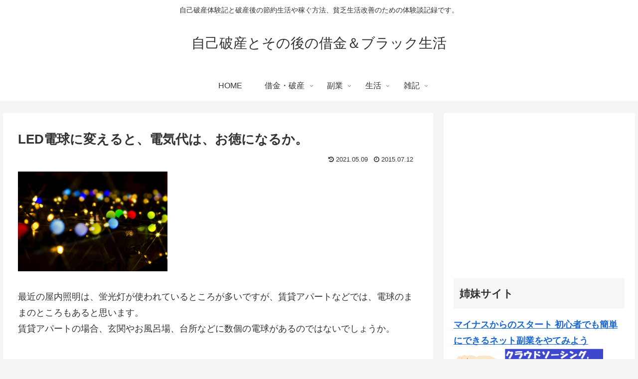

--- FILE ---
content_type: text/html; charset=UTF-8
request_url: http://hasan.flop.jp/led-denkyu/
body_size: 189457
content:
<!doctype html>
<html lang="ja">

<head>
<meta charset="utf-8">
<meta http-equiv="X-UA-Compatible" content="IE=edge">
<meta name="viewport" content="width=device-width, initial-scale=1.0, viewport-fit=cover"/>
<meta name="referrer" content="no-referrer-when-downgrade"/>

      
<!-- Global site tag (gtag.js) - Google Analytics -->
<script async src="https://www.googletagmanager.com/gtag/js?id=UA-59890522-1"></script>
<script>
  window.dataLayer = window.dataLayer || [];
  function gtag(){dataLayer.push(arguments);}
  gtag('js', new Date());

  gtag('config', 'UA-59890522-1');
</script>
<!-- /Global site tag (gtag.js) - Google Analytics -->

      
  <link rel="amphtml" href="http://hasan.flop.jp/led-denkyu/?amp=1">
<!-- preconnect dns-prefetch -->
<link rel="preconnect dns-prefetch" href="//www.googletagmanager.com">
<link rel="preconnect dns-prefetch" href="//www.google-analytics.com">
<link rel="preconnect dns-prefetch" href="//ajax.googleapis.com">
<link rel="preconnect dns-prefetch" href="//cdnjs.cloudflare.com">
<link rel="preconnect dns-prefetch" href="//pagead2.googlesyndication.com">
<link rel="preconnect dns-prefetch" href="//googleads.g.doubleclick.net">
<link rel="preconnect dns-prefetch" href="//tpc.googlesyndication.com">
<link rel="preconnect dns-prefetch" href="//ad.doubleclick.net">
<link rel="preconnect dns-prefetch" href="//www.gstatic.com">
<link rel="preconnect dns-prefetch" href="//cse.google.com">
<link rel="preconnect dns-prefetch" href="//fonts.gstatic.com">
<link rel="preconnect dns-prefetch" href="//fonts.googleapis.com">
<link rel="preconnect dns-prefetch" href="//cms.quantserve.com">
<link rel="preconnect dns-prefetch" href="//secure.gravatar.com">
<link rel="preconnect dns-prefetch" href="//cdn.syndication.twimg.com">
<link rel="preconnect dns-prefetch" href="//cdn.jsdelivr.net">
<link rel="preconnect dns-prefetch" href="//images-fe.ssl-images-amazon.com">
<link rel="preconnect dns-prefetch" href="//completion.amazon.com">
<link rel="preconnect dns-prefetch" href="//m.media-amazon.com">
<link rel="preconnect dns-prefetch" href="//i.moshimo.com">
<link rel="preconnect dns-prefetch" href="//aml.valuecommerce.com">
<link rel="preconnect dns-prefetch" href="//dalc.valuecommerce.com">
<link rel="preconnect dns-prefetch" href="//dalb.valuecommerce.com">
<title>LED電球に変えると、電気代は、お徳になるか。  |  自己破産・マイナスからスタート</title>
<meta name='robots' content='max-image-preview:large' />

<!-- OGP -->
<meta property="og:type" content="article">
<meta property="og:description" content="最近の屋内照明は、蛍光灯が使われているところが多いですが、賃貸アパートなどでは、電球のままのところもあると思います。賃貸アパートの場合、玄関やお風呂場、台所などに数個の電球があるのではないでしょうか。電球を変えれば節電になり、電気料金の節約">
<meta property="og:title" content="LED電球に変えると、電気代は、お徳になるか。">
<meta property="og:url" content="http://hasan.flop.jp/led-denkyu/">
<meta property="og:image" content="http://hasan.flop.jp/wp-content/uploads/2015/07/https-www.pakutaso.com-assets_c-2015-05-PPO_denkyuunoirumine-syon-thumb-1000xauto-13476.jpg">
<meta property="og:site_name" content="自己破産とその後の借金＆ブラック生活">
<meta property="og:locale" content="ja_JP">
<meta property="article:published_time" content="2015-07-12T19:15:17+09:00" />
<meta property="article:modified_time" content="2021-05-09T18:26:30+09:00" />
<meta property="article:section" content="節約">
<meta property="article:tag" content="節約">
<!-- /OGP -->

<!-- Twitter Card -->
<meta name="twitter:card" content="summary">
<meta property="twitter:description" content="最近の屋内照明は、蛍光灯が使われているところが多いですが、賃貸アパートなどでは、電球のままのところもあると思います。賃貸アパートの場合、玄関やお風呂場、台所などに数個の電球があるのではないでしょうか。電球を変えれば節電になり、電気料金の節約">
<meta property="twitter:title" content="LED電球に変えると、電気代は、お徳になるか。">
<meta property="twitter:url" content="http://hasan.flop.jp/led-denkyu/">
<meta name="twitter:image" content="http://hasan.flop.jp/wp-content/uploads/2015/07/https-www.pakutaso.com-assets_c-2015-05-PPO_denkyuunoirumine-syon-thumb-1000xauto-13476.jpg">
<meta name="twitter:domain" content="hasan.flop.jp">
<!-- /Twitter Card -->
<link rel='dns-prefetch' href='//ajax.googleapis.com' />
<link rel='dns-prefetch' href='//cdnjs.cloudflare.com' />
<link rel='dns-prefetch' href='//s.w.org' />
<link rel="alternate" type="application/rss+xml" title="自己破産とその後の借金＆ブラック生活 &raquo; フィード" href="http://hasan.flop.jp/feed/" />
<link rel="alternate" type="application/rss+xml" title="自己破産とその後の借金＆ブラック生活 &raquo; コメントフィード" href="http://hasan.flop.jp/comments/feed/" />
<link rel="alternate" type="application/rss+xml" title="自己破産とその後の借金＆ブラック生活 &raquo; LED電球に変えると、電気代は、お徳になるか。 のコメントのフィード" href="http://hasan.flop.jp/led-denkyu/feed/" />
<link rel='stylesheet' id='cocoon-style-css'  href='http://hasan.flop.jp/wp-content/themes/cocoon-master/style.css?ver=5.9.12&#038;fver=20210502020203' media='all' />
<style id='cocoon-style-inline-css'>
.main{width:860px}.sidebar{width:376px}@media screen and (max-width:1280px){.wrap{width:auto}.main,.sidebar,.sidebar-left .main,.sidebar-left .sidebar{margin:0 .5%}.main{width:67.4%}.sidebar{padding:1.5%;width:30%}.entry-card-thumb{width:38%}.entry-card-content{margin-left:40%}}body::after{content:url(http://hasan.flop.jp/wp-content/themes/cocoon-master/lib/analytics/access.php?post_id=756&post_type=post);visibility:hidden;position:absolute;bottom:0;right:0;width:1px;height:1px;overflow:hidden;display:inline!important}.toc-checkbox{display:none}.toc-content{visibility:hidden;height:0;opacity:.2;transition:all .5s ease-out}.toc-checkbox:checked~.toc-content{visibility:visible;padding-top:.6em;height:100%;opacity:1}.toc-title::after{content:'[開く]';margin-left:.5em;cursor:pointer;font-size:.8em}.toc-title:hover::after{text-decoration:underline}.toc-checkbox:checked+.toc-title::after{content:'[閉じる]'}#respond{display:none}#navi .navi-in>ul>li{width:auto}#navi .navi-in>ul>li>a{padding:0 1.4em}.entry-content>*,.demo .entry-content p{line-height:1.8}.article p,.demo .entry-content p,.article dl,.article ul,.article ol,.article blockquote,.article pre,.article table,.article .author-box,.article .blogcard-wrap,.article .login-user-only,.article .information-box,.article .question-box,.article .alert-box,.article .information,.article .question,.article .alert,.article .memo-box,.article .comment-box,.article .common-icon-box,.article .blank-box,.article .button-block,.article .micro-bottom,.article .caption-box,.article .tab-caption-box,.article .label-box,.article .toggle-wrap,.article .wp-block-image,.booklink-box,.article .kaerebalink-box,.article .tomarebalink-box,.article .product-item-box,.article .speech-wrap,.article .toc,.article .column-wrap,.article .new-entry-cards,.article .popular-entry-cards,.article .navi-entry-cards,.article .box-menus,.article .ranking-item,.article .wp-block-categories,.article .wp-block-archives,.article .wp-block-archives-dropdown,.article .wp-block-calendar,.article .rss-entry-cards,.article .ad-area,.article .wp-block-gallery,.article .wp-block-audio,.article .wp-block-cover,.article .wp-block-file,.article .wp-block-media-text,.article .wp-block-video,.article .wp-block-buttons,.article .wp-block-columns,.article .wp-block-separator,.article .components-placeholder,.article .wp-block-search,.article .wp-block-social-links,.article .timeline-box,.article .blogcard-type,.article .btn-wrap,.article .btn-wrap a,.article .block-box,.article .wp-block-embed,.article .wp-block-group,.article .wp-block-table,.article .scrollable-table,.article .wp-block-separator,[data-type="core/freeform"]{margin-bottom:1.4em}.article h2,.article h3,.article h4,.article h5,.article h6{margin-bottom:18px}@media screen and (max-width:480px){.body,.menu-content{font-size:16px}.article h2,.article h3,.article h4,.article h5,.article h6{margin-bottom:16px}}@media screen and (max-width:781px){.wp-block-column{margin-bottom:1.4em}}@media screen and (max-width:599px){.column-wrap>div{margin-bottom:1.4em}}.article h2,.article h3,.article h4,.article h5,.article h6{margin-top:1.87em}.article .micro-top{margin-bottom:.28em}.article .micro-bottom{margin-top:-1.26em}.article .micro-balloon{margin-bottom:.7em}.article .micro-bottom.micro-balloon{margin-top:-.98em}.blank-box.bb-key-color{border-color:#19448e}.iic-key-color li::before{color:#19448e}.blank-box.bb-tab.bb-key-color::before{background-color:#19448e}.tb-key-color .toggle-button{border:1px solid #19448e;background:#19448e;color:#fff}.tb-key-color .toggle-button::before{color:#ccc}.tb-key-color .toggle-checkbox:checked~.toggle-content{border-color:#19448e}.cb-key-color.caption-box{border-color:#19448e}.cb-key-color .caption-box-label{background-color:#19448e;color:#fff}.tcb-key-color .tab-caption-box-label{background-color:#19448e;color:#fff}.tcb-key-color .tab-caption-box-content{border-color:#19448e}.lb-key-color .label-box-content{border-color:#19448e}.mc-key-color{background-color:#19448e;color:#fff;border:0}.mc-key-color.micro-bottom::after{border-bottom-color:#19448e;border-top-color:transparent}.mc-key-color::before{border-top-color:transparent;border-bottom-color:transparent}.mc-key-color::after{border-top-color:#19448e}.btn-key-color,.btn-wrap.btn-wrap-key-color>a{background-color:#19448e}.has-text-color.has-key-color-color{color:#19448e}.has-background.has-key-color-background-color{background-color:#19448e}.body.article,body#tinymce.wp-editor{background-color:#fff}.body.article,.editor-post-title__block .editor-post-title__input,body#tinymce.wp-editor{color:#333}.body .has-key-color-background-color{background-color:#19448e}.body .has-key-color-color{color:#19448e}.body .has-key-color-border-color{border-color:#19448e}.btn-wrap.has-key-color-background-color>a{background-color:#19448e}.btn-wrap.has-key-color-color>a{color:#19448e}.btn-wrap.has-key-color-border-color>a{border-color:#19448e}.bb-tab.has-key-color-border-color .bb-label{background-color:#19448e}.toggle-wrap.has-key-color-border-color .toggle-button{background-color:#19448e}.toggle-wrap.has-key-color-border-color .toggle-button,.toggle-wrap.has-key-color-border-color .toggle-content{border-color:#19448e}.iconlist-box.has-key-color-icon-color li::before{color:#19448e}.micro-balloon.has-key-color-background-color{background-color:#19448e;border-color:transparent}.micro-balloon.has-key-color-background-color.micro-bottom::after{border-bottom-color:#19448e;border-top-color:transparent}.micro-balloon.has-key-color-background-color::before{border-top-color:transparent;border-bottom-color:transparent}.micro-balloon.has-key-color-background-color::after{border-top-color:#19448e}.micro-balloon.has-border-color.has-key-color-border-color{border-color:#19448e}.micro-balloon.micro-top.has-key-color-border-color::before{border-top-color:#19448e}.micro-balloon.micro-bottom.has-key-color-border-color::before{border-bottom-color:#19448e}.caption-box.has-key-color-border-color .box-label{background-color:#19448e}.tab-caption-box.has-key-color-border-color .box-label{background-color:#19448e}.tab-caption-box.has-key-color-border-color .box-content{border-color:#19448e}.tab-caption-box.has-key-color-background-color .box-content{background-color:#19448e}.label-box.has-key-color-border-color .box-content{border-color:#19448e}.label-box.has-key-color-background-color .box-content{background-color:#19448e}.sbp-l .speech-balloon.has-key-color-border-color::before{border-right-color:#19448e}.sbp-r .speech-balloon.has-key-color-border-color::before{border-left-color:#19448e}.sbp-l .speech-balloon.has-key-color-background-color::after{border-right-color:#19448e}.sbp-r .speech-balloon.has-key-color-background-color::after{border-left-color:#19448e}.sbs-line.sbp-r .speech-balloon.has-key-color-background-color{background-color:#19448e}.sbs-line.sbp-r .speech-balloon.has-key-color-border-color{border-color:#19448e}.speech-wrap.sbs-think .speech-balloon.has-key-color-border-color::before,.speech-wrap.sbs-think .speech-balloon.has-key-color-border-color::after{border-color:#19448e}.sbs-think .speech-balloon.has-key-color-background-color::before,.sbs-think .speech-balloon.has-key-color-background-color::after{background-color:#19448e}.timeline-box.has-key-color-point-color .timeline-item::before{background-color:#19448e}.body .has-red-background-color{background-color:#e60033}.body .has-red-color{color:#e60033}.body .has-red-border-color{border-color:#e60033}.btn-wrap.has-red-background-color>a{background-color:#e60033}.btn-wrap.has-red-color>a{color:#e60033}.btn-wrap.has-red-border-color>a{border-color:#e60033}.bb-tab.has-red-border-color .bb-label{background-color:#e60033}.toggle-wrap.has-red-border-color .toggle-button{background-color:#e60033}.toggle-wrap.has-red-border-color .toggle-button,.toggle-wrap.has-red-border-color .toggle-content{border-color:#e60033}.iconlist-box.has-red-icon-color li::before{color:#e60033}.micro-balloon.has-red-background-color{background-color:#e60033;border-color:transparent}.micro-balloon.has-red-background-color.micro-bottom::after{border-bottom-color:#e60033;border-top-color:transparent}.micro-balloon.has-red-background-color::before{border-top-color:transparent;border-bottom-color:transparent}.micro-balloon.has-red-background-color::after{border-top-color:#e60033}.micro-balloon.has-border-color.has-red-border-color{border-color:#e60033}.micro-balloon.micro-top.has-red-border-color::before{border-top-color:#e60033}.micro-balloon.micro-bottom.has-red-border-color::before{border-bottom-color:#e60033}.caption-box.has-red-border-color .box-label{background-color:#e60033}.tab-caption-box.has-red-border-color .box-label{background-color:#e60033}.tab-caption-box.has-red-border-color .box-content{border-color:#e60033}.tab-caption-box.has-red-background-color .box-content{background-color:#e60033}.label-box.has-red-border-color .box-content{border-color:#e60033}.label-box.has-red-background-color .box-content{background-color:#e60033}.sbp-l .speech-balloon.has-red-border-color::before{border-right-color:#e60033}.sbp-r .speech-balloon.has-red-border-color::before{border-left-color:#e60033}.sbp-l .speech-balloon.has-red-background-color::after{border-right-color:#e60033}.sbp-r .speech-balloon.has-red-background-color::after{border-left-color:#e60033}.sbs-line.sbp-r .speech-balloon.has-red-background-color{background-color:#e60033}.sbs-line.sbp-r .speech-balloon.has-red-border-color{border-color:#e60033}.speech-wrap.sbs-think .speech-balloon.has-red-border-color::before,.speech-wrap.sbs-think .speech-balloon.has-red-border-color::after{border-color:#e60033}.sbs-think .speech-balloon.has-red-background-color::before,.sbs-think .speech-balloon.has-red-background-color::after{background-color:#e60033}.timeline-box.has-red-point-color .timeline-item::before{background-color:#e60033}.body .has-pink-background-color{background-color:#e95295}.body .has-pink-color{color:#e95295}.body .has-pink-border-color{border-color:#e95295}.btn-wrap.has-pink-background-color>a{background-color:#e95295}.btn-wrap.has-pink-color>a{color:#e95295}.btn-wrap.has-pink-border-color>a{border-color:#e95295}.bb-tab.has-pink-border-color .bb-label{background-color:#e95295}.toggle-wrap.has-pink-border-color .toggle-button{background-color:#e95295}.toggle-wrap.has-pink-border-color .toggle-button,.toggle-wrap.has-pink-border-color .toggle-content{border-color:#e95295}.iconlist-box.has-pink-icon-color li::before{color:#e95295}.micro-balloon.has-pink-background-color{background-color:#e95295;border-color:transparent}.micro-balloon.has-pink-background-color.micro-bottom::after{border-bottom-color:#e95295;border-top-color:transparent}.micro-balloon.has-pink-background-color::before{border-top-color:transparent;border-bottom-color:transparent}.micro-balloon.has-pink-background-color::after{border-top-color:#e95295}.micro-balloon.has-border-color.has-pink-border-color{border-color:#e95295}.micro-balloon.micro-top.has-pink-border-color::before{border-top-color:#e95295}.micro-balloon.micro-bottom.has-pink-border-color::before{border-bottom-color:#e95295}.caption-box.has-pink-border-color .box-label{background-color:#e95295}.tab-caption-box.has-pink-border-color .box-label{background-color:#e95295}.tab-caption-box.has-pink-border-color .box-content{border-color:#e95295}.tab-caption-box.has-pink-background-color .box-content{background-color:#e95295}.label-box.has-pink-border-color .box-content{border-color:#e95295}.label-box.has-pink-background-color .box-content{background-color:#e95295}.sbp-l .speech-balloon.has-pink-border-color::before{border-right-color:#e95295}.sbp-r .speech-balloon.has-pink-border-color::before{border-left-color:#e95295}.sbp-l .speech-balloon.has-pink-background-color::after{border-right-color:#e95295}.sbp-r .speech-balloon.has-pink-background-color::after{border-left-color:#e95295}.sbs-line.sbp-r .speech-balloon.has-pink-background-color{background-color:#e95295}.sbs-line.sbp-r .speech-balloon.has-pink-border-color{border-color:#e95295}.speech-wrap.sbs-think .speech-balloon.has-pink-border-color::before,.speech-wrap.sbs-think .speech-balloon.has-pink-border-color::after{border-color:#e95295}.sbs-think .speech-balloon.has-pink-background-color::before,.sbs-think .speech-balloon.has-pink-background-color::after{background-color:#e95295}.timeline-box.has-pink-point-color .timeline-item::before{background-color:#e95295}.body .has-purple-background-color{background-color:#884898}.body .has-purple-color{color:#884898}.body .has-purple-border-color{border-color:#884898}.btn-wrap.has-purple-background-color>a{background-color:#884898}.btn-wrap.has-purple-color>a{color:#884898}.btn-wrap.has-purple-border-color>a{border-color:#884898}.bb-tab.has-purple-border-color .bb-label{background-color:#884898}.toggle-wrap.has-purple-border-color .toggle-button{background-color:#884898}.toggle-wrap.has-purple-border-color .toggle-button,.toggle-wrap.has-purple-border-color .toggle-content{border-color:#884898}.iconlist-box.has-purple-icon-color li::before{color:#884898}.micro-balloon.has-purple-background-color{background-color:#884898;border-color:transparent}.micro-balloon.has-purple-background-color.micro-bottom::after{border-bottom-color:#884898;border-top-color:transparent}.micro-balloon.has-purple-background-color::before{border-top-color:transparent;border-bottom-color:transparent}.micro-balloon.has-purple-background-color::after{border-top-color:#884898}.micro-balloon.has-border-color.has-purple-border-color{border-color:#884898}.micro-balloon.micro-top.has-purple-border-color::before{border-top-color:#884898}.micro-balloon.micro-bottom.has-purple-border-color::before{border-bottom-color:#884898}.caption-box.has-purple-border-color .box-label{background-color:#884898}.tab-caption-box.has-purple-border-color .box-label{background-color:#884898}.tab-caption-box.has-purple-border-color .box-content{border-color:#884898}.tab-caption-box.has-purple-background-color .box-content{background-color:#884898}.label-box.has-purple-border-color .box-content{border-color:#884898}.label-box.has-purple-background-color .box-content{background-color:#884898}.sbp-l .speech-balloon.has-purple-border-color::before{border-right-color:#884898}.sbp-r .speech-balloon.has-purple-border-color::before{border-left-color:#884898}.sbp-l .speech-balloon.has-purple-background-color::after{border-right-color:#884898}.sbp-r .speech-balloon.has-purple-background-color::after{border-left-color:#884898}.sbs-line.sbp-r .speech-balloon.has-purple-background-color{background-color:#884898}.sbs-line.sbp-r .speech-balloon.has-purple-border-color{border-color:#884898}.speech-wrap.sbs-think .speech-balloon.has-purple-border-color::before,.speech-wrap.sbs-think .speech-balloon.has-purple-border-color::after{border-color:#884898}.sbs-think .speech-balloon.has-purple-background-color::before,.sbs-think .speech-balloon.has-purple-background-color::after{background-color:#884898}.timeline-box.has-purple-point-color .timeline-item::before{background-color:#884898}.body .has-deep-background-color{background-color:#55295b}.body .has-deep-color{color:#55295b}.body .has-deep-border-color{border-color:#55295b}.btn-wrap.has-deep-background-color>a{background-color:#55295b}.btn-wrap.has-deep-color>a{color:#55295b}.btn-wrap.has-deep-border-color>a{border-color:#55295b}.bb-tab.has-deep-border-color .bb-label{background-color:#55295b}.toggle-wrap.has-deep-border-color .toggle-button{background-color:#55295b}.toggle-wrap.has-deep-border-color .toggle-button,.toggle-wrap.has-deep-border-color .toggle-content{border-color:#55295b}.iconlist-box.has-deep-icon-color li::before{color:#55295b}.micro-balloon.has-deep-background-color{background-color:#55295b;border-color:transparent}.micro-balloon.has-deep-background-color.micro-bottom::after{border-bottom-color:#55295b;border-top-color:transparent}.micro-balloon.has-deep-background-color::before{border-top-color:transparent;border-bottom-color:transparent}.micro-balloon.has-deep-background-color::after{border-top-color:#55295b}.micro-balloon.has-border-color.has-deep-border-color{border-color:#55295b}.micro-balloon.micro-top.has-deep-border-color::before{border-top-color:#55295b}.micro-balloon.micro-bottom.has-deep-border-color::before{border-bottom-color:#55295b}.caption-box.has-deep-border-color .box-label{background-color:#55295b}.tab-caption-box.has-deep-border-color .box-label{background-color:#55295b}.tab-caption-box.has-deep-border-color .box-content{border-color:#55295b}.tab-caption-box.has-deep-background-color .box-content{background-color:#55295b}.label-box.has-deep-border-color .box-content{border-color:#55295b}.label-box.has-deep-background-color .box-content{background-color:#55295b}.sbp-l .speech-balloon.has-deep-border-color::before{border-right-color:#55295b}.sbp-r .speech-balloon.has-deep-border-color::before{border-left-color:#55295b}.sbp-l .speech-balloon.has-deep-background-color::after{border-right-color:#55295b}.sbp-r .speech-balloon.has-deep-background-color::after{border-left-color:#55295b}.sbs-line.sbp-r .speech-balloon.has-deep-background-color{background-color:#55295b}.sbs-line.sbp-r .speech-balloon.has-deep-border-color{border-color:#55295b}.speech-wrap.sbs-think .speech-balloon.has-deep-border-color::before,.speech-wrap.sbs-think .speech-balloon.has-deep-border-color::after{border-color:#55295b}.sbs-think .speech-balloon.has-deep-background-color::before,.sbs-think .speech-balloon.has-deep-background-color::after{background-color:#55295b}.timeline-box.has-deep-point-color .timeline-item::before{background-color:#55295b}.body .has-indigo-background-color{background-color:#1e50a2}.body .has-indigo-color{color:#1e50a2}.body .has-indigo-border-color{border-color:#1e50a2}.btn-wrap.has-indigo-background-color>a{background-color:#1e50a2}.btn-wrap.has-indigo-color>a{color:#1e50a2}.btn-wrap.has-indigo-border-color>a{border-color:#1e50a2}.bb-tab.has-indigo-border-color .bb-label{background-color:#1e50a2}.toggle-wrap.has-indigo-border-color .toggle-button{background-color:#1e50a2}.toggle-wrap.has-indigo-border-color .toggle-button,.toggle-wrap.has-indigo-border-color .toggle-content{border-color:#1e50a2}.iconlist-box.has-indigo-icon-color li::before{color:#1e50a2}.micro-balloon.has-indigo-background-color{background-color:#1e50a2;border-color:transparent}.micro-balloon.has-indigo-background-color.micro-bottom::after{border-bottom-color:#1e50a2;border-top-color:transparent}.micro-balloon.has-indigo-background-color::before{border-top-color:transparent;border-bottom-color:transparent}.micro-balloon.has-indigo-background-color::after{border-top-color:#1e50a2}.micro-balloon.has-border-color.has-indigo-border-color{border-color:#1e50a2}.micro-balloon.micro-top.has-indigo-border-color::before{border-top-color:#1e50a2}.micro-balloon.micro-bottom.has-indigo-border-color::before{border-bottom-color:#1e50a2}.caption-box.has-indigo-border-color .box-label{background-color:#1e50a2}.tab-caption-box.has-indigo-border-color .box-label{background-color:#1e50a2}.tab-caption-box.has-indigo-border-color .box-content{border-color:#1e50a2}.tab-caption-box.has-indigo-background-color .box-content{background-color:#1e50a2}.label-box.has-indigo-border-color .box-content{border-color:#1e50a2}.label-box.has-indigo-background-color .box-content{background-color:#1e50a2}.sbp-l .speech-balloon.has-indigo-border-color::before{border-right-color:#1e50a2}.sbp-r .speech-balloon.has-indigo-border-color::before{border-left-color:#1e50a2}.sbp-l .speech-balloon.has-indigo-background-color::after{border-right-color:#1e50a2}.sbp-r .speech-balloon.has-indigo-background-color::after{border-left-color:#1e50a2}.sbs-line.sbp-r .speech-balloon.has-indigo-background-color{background-color:#1e50a2}.sbs-line.sbp-r .speech-balloon.has-indigo-border-color{border-color:#1e50a2}.speech-wrap.sbs-think .speech-balloon.has-indigo-border-color::before,.speech-wrap.sbs-think .speech-balloon.has-indigo-border-color::after{border-color:#1e50a2}.sbs-think .speech-balloon.has-indigo-background-color::before,.sbs-think .speech-balloon.has-indigo-background-color::after{background-color:#1e50a2}.timeline-box.has-indigo-point-color .timeline-item::before{background-color:#1e50a2}.body .has-blue-background-color{background-color:#0095d9}.body .has-blue-color{color:#0095d9}.body .has-blue-border-color{border-color:#0095d9}.btn-wrap.has-blue-background-color>a{background-color:#0095d9}.btn-wrap.has-blue-color>a{color:#0095d9}.btn-wrap.has-blue-border-color>a{border-color:#0095d9}.bb-tab.has-blue-border-color .bb-label{background-color:#0095d9}.toggle-wrap.has-blue-border-color .toggle-button{background-color:#0095d9}.toggle-wrap.has-blue-border-color .toggle-button,.toggle-wrap.has-blue-border-color .toggle-content{border-color:#0095d9}.iconlist-box.has-blue-icon-color li::before{color:#0095d9}.micro-balloon.has-blue-background-color{background-color:#0095d9;border-color:transparent}.micro-balloon.has-blue-background-color.micro-bottom::after{border-bottom-color:#0095d9;border-top-color:transparent}.micro-balloon.has-blue-background-color::before{border-top-color:transparent;border-bottom-color:transparent}.micro-balloon.has-blue-background-color::after{border-top-color:#0095d9}.micro-balloon.has-border-color.has-blue-border-color{border-color:#0095d9}.micro-balloon.micro-top.has-blue-border-color::before{border-top-color:#0095d9}.micro-balloon.micro-bottom.has-blue-border-color::before{border-bottom-color:#0095d9}.caption-box.has-blue-border-color .box-label{background-color:#0095d9}.tab-caption-box.has-blue-border-color .box-label{background-color:#0095d9}.tab-caption-box.has-blue-border-color .box-content{border-color:#0095d9}.tab-caption-box.has-blue-background-color .box-content{background-color:#0095d9}.label-box.has-blue-border-color .box-content{border-color:#0095d9}.label-box.has-blue-background-color .box-content{background-color:#0095d9}.sbp-l .speech-balloon.has-blue-border-color::before{border-right-color:#0095d9}.sbp-r .speech-balloon.has-blue-border-color::before{border-left-color:#0095d9}.sbp-l .speech-balloon.has-blue-background-color::after{border-right-color:#0095d9}.sbp-r .speech-balloon.has-blue-background-color::after{border-left-color:#0095d9}.sbs-line.sbp-r .speech-balloon.has-blue-background-color{background-color:#0095d9}.sbs-line.sbp-r .speech-balloon.has-blue-border-color{border-color:#0095d9}.speech-wrap.sbs-think .speech-balloon.has-blue-border-color::before,.speech-wrap.sbs-think .speech-balloon.has-blue-border-color::after{border-color:#0095d9}.sbs-think .speech-balloon.has-blue-background-color::before,.sbs-think .speech-balloon.has-blue-background-color::after{background-color:#0095d9}.timeline-box.has-blue-point-color .timeline-item::before{background-color:#0095d9}.body .has-light-blue-background-color{background-color:#2ca9e1}.body .has-light-blue-color{color:#2ca9e1}.body .has-light-blue-border-color{border-color:#2ca9e1}.btn-wrap.has-light-blue-background-color>a{background-color:#2ca9e1}.btn-wrap.has-light-blue-color>a{color:#2ca9e1}.btn-wrap.has-light-blue-border-color>a{border-color:#2ca9e1}.bb-tab.has-light-blue-border-color .bb-label{background-color:#2ca9e1}.toggle-wrap.has-light-blue-border-color .toggle-button{background-color:#2ca9e1}.toggle-wrap.has-light-blue-border-color .toggle-button,.toggle-wrap.has-light-blue-border-color .toggle-content{border-color:#2ca9e1}.iconlist-box.has-light-blue-icon-color li::before{color:#2ca9e1}.micro-balloon.has-light-blue-background-color{background-color:#2ca9e1;border-color:transparent}.micro-balloon.has-light-blue-background-color.micro-bottom::after{border-bottom-color:#2ca9e1;border-top-color:transparent}.micro-balloon.has-light-blue-background-color::before{border-top-color:transparent;border-bottom-color:transparent}.micro-balloon.has-light-blue-background-color::after{border-top-color:#2ca9e1}.micro-balloon.has-border-color.has-light-blue-border-color{border-color:#2ca9e1}.micro-balloon.micro-top.has-light-blue-border-color::before{border-top-color:#2ca9e1}.micro-balloon.micro-bottom.has-light-blue-border-color::before{border-bottom-color:#2ca9e1}.caption-box.has-light-blue-border-color .box-label{background-color:#2ca9e1}.tab-caption-box.has-light-blue-border-color .box-label{background-color:#2ca9e1}.tab-caption-box.has-light-blue-border-color .box-content{border-color:#2ca9e1}.tab-caption-box.has-light-blue-background-color .box-content{background-color:#2ca9e1}.label-box.has-light-blue-border-color .box-content{border-color:#2ca9e1}.label-box.has-light-blue-background-color .box-content{background-color:#2ca9e1}.sbp-l .speech-balloon.has-light-blue-border-color::before{border-right-color:#2ca9e1}.sbp-r .speech-balloon.has-light-blue-border-color::before{border-left-color:#2ca9e1}.sbp-l .speech-balloon.has-light-blue-background-color::after{border-right-color:#2ca9e1}.sbp-r .speech-balloon.has-light-blue-background-color::after{border-left-color:#2ca9e1}.sbs-line.sbp-r .speech-balloon.has-light-blue-background-color{background-color:#2ca9e1}.sbs-line.sbp-r .speech-balloon.has-light-blue-border-color{border-color:#2ca9e1}.speech-wrap.sbs-think .speech-balloon.has-light-blue-border-color::before,.speech-wrap.sbs-think .speech-balloon.has-light-blue-border-color::after{border-color:#2ca9e1}.sbs-think .speech-balloon.has-light-blue-background-color::before,.sbs-think .speech-balloon.has-light-blue-background-color::after{background-color:#2ca9e1}.timeline-box.has-light-blue-point-color .timeline-item::before{background-color:#2ca9e1}.body .has-cyan-background-color{background-color:#00a3af}.body .has-cyan-color{color:#00a3af}.body .has-cyan-border-color{border-color:#00a3af}.btn-wrap.has-cyan-background-color>a{background-color:#00a3af}.btn-wrap.has-cyan-color>a{color:#00a3af}.btn-wrap.has-cyan-border-color>a{border-color:#00a3af}.bb-tab.has-cyan-border-color .bb-label{background-color:#00a3af}.toggle-wrap.has-cyan-border-color .toggle-button{background-color:#00a3af}.toggle-wrap.has-cyan-border-color .toggle-button,.toggle-wrap.has-cyan-border-color .toggle-content{border-color:#00a3af}.iconlist-box.has-cyan-icon-color li::before{color:#00a3af}.micro-balloon.has-cyan-background-color{background-color:#00a3af;border-color:transparent}.micro-balloon.has-cyan-background-color.micro-bottom::after{border-bottom-color:#00a3af;border-top-color:transparent}.micro-balloon.has-cyan-background-color::before{border-top-color:transparent;border-bottom-color:transparent}.micro-balloon.has-cyan-background-color::after{border-top-color:#00a3af}.micro-balloon.has-border-color.has-cyan-border-color{border-color:#00a3af}.micro-balloon.micro-top.has-cyan-border-color::before{border-top-color:#00a3af}.micro-balloon.micro-bottom.has-cyan-border-color::before{border-bottom-color:#00a3af}.caption-box.has-cyan-border-color .box-label{background-color:#00a3af}.tab-caption-box.has-cyan-border-color .box-label{background-color:#00a3af}.tab-caption-box.has-cyan-border-color .box-content{border-color:#00a3af}.tab-caption-box.has-cyan-background-color .box-content{background-color:#00a3af}.label-box.has-cyan-border-color .box-content{border-color:#00a3af}.label-box.has-cyan-background-color .box-content{background-color:#00a3af}.sbp-l .speech-balloon.has-cyan-border-color::before{border-right-color:#00a3af}.sbp-r .speech-balloon.has-cyan-border-color::before{border-left-color:#00a3af}.sbp-l .speech-balloon.has-cyan-background-color::after{border-right-color:#00a3af}.sbp-r .speech-balloon.has-cyan-background-color::after{border-left-color:#00a3af}.sbs-line.sbp-r .speech-balloon.has-cyan-background-color{background-color:#00a3af}.sbs-line.sbp-r .speech-balloon.has-cyan-border-color{border-color:#00a3af}.speech-wrap.sbs-think .speech-balloon.has-cyan-border-color::before,.speech-wrap.sbs-think .speech-balloon.has-cyan-border-color::after{border-color:#00a3af}.sbs-think .speech-balloon.has-cyan-background-color::before,.sbs-think .speech-balloon.has-cyan-background-color::after{background-color:#00a3af}.timeline-box.has-cyan-point-color .timeline-item::before{background-color:#00a3af}.body .has-teal-background-color{background-color:#007b43}.body .has-teal-color{color:#007b43}.body .has-teal-border-color{border-color:#007b43}.btn-wrap.has-teal-background-color>a{background-color:#007b43}.btn-wrap.has-teal-color>a{color:#007b43}.btn-wrap.has-teal-border-color>a{border-color:#007b43}.bb-tab.has-teal-border-color .bb-label{background-color:#007b43}.toggle-wrap.has-teal-border-color .toggle-button{background-color:#007b43}.toggle-wrap.has-teal-border-color .toggle-button,.toggle-wrap.has-teal-border-color .toggle-content{border-color:#007b43}.iconlist-box.has-teal-icon-color li::before{color:#007b43}.micro-balloon.has-teal-background-color{background-color:#007b43;border-color:transparent}.micro-balloon.has-teal-background-color.micro-bottom::after{border-bottom-color:#007b43;border-top-color:transparent}.micro-balloon.has-teal-background-color::before{border-top-color:transparent;border-bottom-color:transparent}.micro-balloon.has-teal-background-color::after{border-top-color:#007b43}.micro-balloon.has-border-color.has-teal-border-color{border-color:#007b43}.micro-balloon.micro-top.has-teal-border-color::before{border-top-color:#007b43}.micro-balloon.micro-bottom.has-teal-border-color::before{border-bottom-color:#007b43}.caption-box.has-teal-border-color .box-label{background-color:#007b43}.tab-caption-box.has-teal-border-color .box-label{background-color:#007b43}.tab-caption-box.has-teal-border-color .box-content{border-color:#007b43}.tab-caption-box.has-teal-background-color .box-content{background-color:#007b43}.label-box.has-teal-border-color .box-content{border-color:#007b43}.label-box.has-teal-background-color .box-content{background-color:#007b43}.sbp-l .speech-balloon.has-teal-border-color::before{border-right-color:#007b43}.sbp-r .speech-balloon.has-teal-border-color::before{border-left-color:#007b43}.sbp-l .speech-balloon.has-teal-background-color::after{border-right-color:#007b43}.sbp-r .speech-balloon.has-teal-background-color::after{border-left-color:#007b43}.sbs-line.sbp-r .speech-balloon.has-teal-background-color{background-color:#007b43}.sbs-line.sbp-r .speech-balloon.has-teal-border-color{border-color:#007b43}.speech-wrap.sbs-think .speech-balloon.has-teal-border-color::before,.speech-wrap.sbs-think .speech-balloon.has-teal-border-color::after{border-color:#007b43}.sbs-think .speech-balloon.has-teal-background-color::before,.sbs-think .speech-balloon.has-teal-background-color::after{background-color:#007b43}.timeline-box.has-teal-point-color .timeline-item::before{background-color:#007b43}.body .has-green-background-color{background-color:#3eb370}.body .has-green-color{color:#3eb370}.body .has-green-border-color{border-color:#3eb370}.btn-wrap.has-green-background-color>a{background-color:#3eb370}.btn-wrap.has-green-color>a{color:#3eb370}.btn-wrap.has-green-border-color>a{border-color:#3eb370}.bb-tab.has-green-border-color .bb-label{background-color:#3eb370}.toggle-wrap.has-green-border-color .toggle-button{background-color:#3eb370}.toggle-wrap.has-green-border-color .toggle-button,.toggle-wrap.has-green-border-color .toggle-content{border-color:#3eb370}.iconlist-box.has-green-icon-color li::before{color:#3eb370}.micro-balloon.has-green-background-color{background-color:#3eb370;border-color:transparent}.micro-balloon.has-green-background-color.micro-bottom::after{border-bottom-color:#3eb370;border-top-color:transparent}.micro-balloon.has-green-background-color::before{border-top-color:transparent;border-bottom-color:transparent}.micro-balloon.has-green-background-color::after{border-top-color:#3eb370}.micro-balloon.has-border-color.has-green-border-color{border-color:#3eb370}.micro-balloon.micro-top.has-green-border-color::before{border-top-color:#3eb370}.micro-balloon.micro-bottom.has-green-border-color::before{border-bottom-color:#3eb370}.caption-box.has-green-border-color .box-label{background-color:#3eb370}.tab-caption-box.has-green-border-color .box-label{background-color:#3eb370}.tab-caption-box.has-green-border-color .box-content{border-color:#3eb370}.tab-caption-box.has-green-background-color .box-content{background-color:#3eb370}.label-box.has-green-border-color .box-content{border-color:#3eb370}.label-box.has-green-background-color .box-content{background-color:#3eb370}.sbp-l .speech-balloon.has-green-border-color::before{border-right-color:#3eb370}.sbp-r .speech-balloon.has-green-border-color::before{border-left-color:#3eb370}.sbp-l .speech-balloon.has-green-background-color::after{border-right-color:#3eb370}.sbp-r .speech-balloon.has-green-background-color::after{border-left-color:#3eb370}.sbs-line.sbp-r .speech-balloon.has-green-background-color{background-color:#3eb370}.sbs-line.sbp-r .speech-balloon.has-green-border-color{border-color:#3eb370}.speech-wrap.sbs-think .speech-balloon.has-green-border-color::before,.speech-wrap.sbs-think .speech-balloon.has-green-border-color::after{border-color:#3eb370}.sbs-think .speech-balloon.has-green-background-color::before,.sbs-think .speech-balloon.has-green-background-color::after{background-color:#3eb370}.timeline-box.has-green-point-color .timeline-item::before{background-color:#3eb370}.body .has-light-green-background-color{background-color:#8bc34a}.body .has-light-green-color{color:#8bc34a}.body .has-light-green-border-color{border-color:#8bc34a}.btn-wrap.has-light-green-background-color>a{background-color:#8bc34a}.btn-wrap.has-light-green-color>a{color:#8bc34a}.btn-wrap.has-light-green-border-color>a{border-color:#8bc34a}.bb-tab.has-light-green-border-color .bb-label{background-color:#8bc34a}.toggle-wrap.has-light-green-border-color .toggle-button{background-color:#8bc34a}.toggle-wrap.has-light-green-border-color .toggle-button,.toggle-wrap.has-light-green-border-color .toggle-content{border-color:#8bc34a}.iconlist-box.has-light-green-icon-color li::before{color:#8bc34a}.micro-balloon.has-light-green-background-color{background-color:#8bc34a;border-color:transparent}.micro-balloon.has-light-green-background-color.micro-bottom::after{border-bottom-color:#8bc34a;border-top-color:transparent}.micro-balloon.has-light-green-background-color::before{border-top-color:transparent;border-bottom-color:transparent}.micro-balloon.has-light-green-background-color::after{border-top-color:#8bc34a}.micro-balloon.has-border-color.has-light-green-border-color{border-color:#8bc34a}.micro-balloon.micro-top.has-light-green-border-color::before{border-top-color:#8bc34a}.micro-balloon.micro-bottom.has-light-green-border-color::before{border-bottom-color:#8bc34a}.caption-box.has-light-green-border-color .box-label{background-color:#8bc34a}.tab-caption-box.has-light-green-border-color .box-label{background-color:#8bc34a}.tab-caption-box.has-light-green-border-color .box-content{border-color:#8bc34a}.tab-caption-box.has-light-green-background-color .box-content{background-color:#8bc34a}.label-box.has-light-green-border-color .box-content{border-color:#8bc34a}.label-box.has-light-green-background-color .box-content{background-color:#8bc34a}.sbp-l .speech-balloon.has-light-green-border-color::before{border-right-color:#8bc34a}.sbp-r .speech-balloon.has-light-green-border-color::before{border-left-color:#8bc34a}.sbp-l .speech-balloon.has-light-green-background-color::after{border-right-color:#8bc34a}.sbp-r .speech-balloon.has-light-green-background-color::after{border-left-color:#8bc34a}.sbs-line.sbp-r .speech-balloon.has-light-green-background-color{background-color:#8bc34a}.sbs-line.sbp-r .speech-balloon.has-light-green-border-color{border-color:#8bc34a}.speech-wrap.sbs-think .speech-balloon.has-light-green-border-color::before,.speech-wrap.sbs-think .speech-balloon.has-light-green-border-color::after{border-color:#8bc34a}.sbs-think .speech-balloon.has-light-green-background-color::before,.sbs-think .speech-balloon.has-light-green-background-color::after{background-color:#8bc34a}.timeline-box.has-light-green-point-color .timeline-item::before{background-color:#8bc34a}.body .has-lime-background-color{background-color:#c3d825}.body .has-lime-color{color:#c3d825}.body .has-lime-border-color{border-color:#c3d825}.btn-wrap.has-lime-background-color>a{background-color:#c3d825}.btn-wrap.has-lime-color>a{color:#c3d825}.btn-wrap.has-lime-border-color>a{border-color:#c3d825}.bb-tab.has-lime-border-color .bb-label{background-color:#c3d825}.toggle-wrap.has-lime-border-color .toggle-button{background-color:#c3d825}.toggle-wrap.has-lime-border-color .toggle-button,.toggle-wrap.has-lime-border-color .toggle-content{border-color:#c3d825}.iconlist-box.has-lime-icon-color li::before{color:#c3d825}.micro-balloon.has-lime-background-color{background-color:#c3d825;border-color:transparent}.micro-balloon.has-lime-background-color.micro-bottom::after{border-bottom-color:#c3d825;border-top-color:transparent}.micro-balloon.has-lime-background-color::before{border-top-color:transparent;border-bottom-color:transparent}.micro-balloon.has-lime-background-color::after{border-top-color:#c3d825}.micro-balloon.has-border-color.has-lime-border-color{border-color:#c3d825}.micro-balloon.micro-top.has-lime-border-color::before{border-top-color:#c3d825}.micro-balloon.micro-bottom.has-lime-border-color::before{border-bottom-color:#c3d825}.caption-box.has-lime-border-color .box-label{background-color:#c3d825}.tab-caption-box.has-lime-border-color .box-label{background-color:#c3d825}.tab-caption-box.has-lime-border-color .box-content{border-color:#c3d825}.tab-caption-box.has-lime-background-color .box-content{background-color:#c3d825}.label-box.has-lime-border-color .box-content{border-color:#c3d825}.label-box.has-lime-background-color .box-content{background-color:#c3d825}.sbp-l .speech-balloon.has-lime-border-color::before{border-right-color:#c3d825}.sbp-r .speech-balloon.has-lime-border-color::before{border-left-color:#c3d825}.sbp-l .speech-balloon.has-lime-background-color::after{border-right-color:#c3d825}.sbp-r .speech-balloon.has-lime-background-color::after{border-left-color:#c3d825}.sbs-line.sbp-r .speech-balloon.has-lime-background-color{background-color:#c3d825}.sbs-line.sbp-r .speech-balloon.has-lime-border-color{border-color:#c3d825}.speech-wrap.sbs-think .speech-balloon.has-lime-border-color::before,.speech-wrap.sbs-think .speech-balloon.has-lime-border-color::after{border-color:#c3d825}.sbs-think .speech-balloon.has-lime-background-color::before,.sbs-think .speech-balloon.has-lime-background-color::after{background-color:#c3d825}.timeline-box.has-lime-point-color .timeline-item::before{background-color:#c3d825}.body .has-yellow-background-color{background-color:#ffd900}.body .has-yellow-color{color:#ffd900}.body .has-yellow-border-color{border-color:#ffd900}.btn-wrap.has-yellow-background-color>a{background-color:#ffd900}.btn-wrap.has-yellow-color>a{color:#ffd900}.btn-wrap.has-yellow-border-color>a{border-color:#ffd900}.bb-tab.has-yellow-border-color .bb-label{background-color:#ffd900}.toggle-wrap.has-yellow-border-color .toggle-button{background-color:#ffd900}.toggle-wrap.has-yellow-border-color .toggle-button,.toggle-wrap.has-yellow-border-color .toggle-content{border-color:#ffd900}.iconlist-box.has-yellow-icon-color li::before{color:#ffd900}.micro-balloon.has-yellow-background-color{background-color:#ffd900;border-color:transparent}.micro-balloon.has-yellow-background-color.micro-bottom::after{border-bottom-color:#ffd900;border-top-color:transparent}.micro-balloon.has-yellow-background-color::before{border-top-color:transparent;border-bottom-color:transparent}.micro-balloon.has-yellow-background-color::after{border-top-color:#ffd900}.micro-balloon.has-border-color.has-yellow-border-color{border-color:#ffd900}.micro-balloon.micro-top.has-yellow-border-color::before{border-top-color:#ffd900}.micro-balloon.micro-bottom.has-yellow-border-color::before{border-bottom-color:#ffd900}.caption-box.has-yellow-border-color .box-label{background-color:#ffd900}.tab-caption-box.has-yellow-border-color .box-label{background-color:#ffd900}.tab-caption-box.has-yellow-border-color .box-content{border-color:#ffd900}.tab-caption-box.has-yellow-background-color .box-content{background-color:#ffd900}.label-box.has-yellow-border-color .box-content{border-color:#ffd900}.label-box.has-yellow-background-color .box-content{background-color:#ffd900}.sbp-l .speech-balloon.has-yellow-border-color::before{border-right-color:#ffd900}.sbp-r .speech-balloon.has-yellow-border-color::before{border-left-color:#ffd900}.sbp-l .speech-balloon.has-yellow-background-color::after{border-right-color:#ffd900}.sbp-r .speech-balloon.has-yellow-background-color::after{border-left-color:#ffd900}.sbs-line.sbp-r .speech-balloon.has-yellow-background-color{background-color:#ffd900}.sbs-line.sbp-r .speech-balloon.has-yellow-border-color{border-color:#ffd900}.speech-wrap.sbs-think .speech-balloon.has-yellow-border-color::before,.speech-wrap.sbs-think .speech-balloon.has-yellow-border-color::after{border-color:#ffd900}.sbs-think .speech-balloon.has-yellow-background-color::before,.sbs-think .speech-balloon.has-yellow-background-color::after{background-color:#ffd900}.timeline-box.has-yellow-point-color .timeline-item::before{background-color:#ffd900}.body .has-amber-background-color{background-color:#ffc107}.body .has-amber-color{color:#ffc107}.body .has-amber-border-color{border-color:#ffc107}.btn-wrap.has-amber-background-color>a{background-color:#ffc107}.btn-wrap.has-amber-color>a{color:#ffc107}.btn-wrap.has-amber-border-color>a{border-color:#ffc107}.bb-tab.has-amber-border-color .bb-label{background-color:#ffc107}.toggle-wrap.has-amber-border-color .toggle-button{background-color:#ffc107}.toggle-wrap.has-amber-border-color .toggle-button,.toggle-wrap.has-amber-border-color .toggle-content{border-color:#ffc107}.iconlist-box.has-amber-icon-color li::before{color:#ffc107}.micro-balloon.has-amber-background-color{background-color:#ffc107;border-color:transparent}.micro-balloon.has-amber-background-color.micro-bottom::after{border-bottom-color:#ffc107;border-top-color:transparent}.micro-balloon.has-amber-background-color::before{border-top-color:transparent;border-bottom-color:transparent}.micro-balloon.has-amber-background-color::after{border-top-color:#ffc107}.micro-balloon.has-border-color.has-amber-border-color{border-color:#ffc107}.micro-balloon.micro-top.has-amber-border-color::before{border-top-color:#ffc107}.micro-balloon.micro-bottom.has-amber-border-color::before{border-bottom-color:#ffc107}.caption-box.has-amber-border-color .box-label{background-color:#ffc107}.tab-caption-box.has-amber-border-color .box-label{background-color:#ffc107}.tab-caption-box.has-amber-border-color .box-content{border-color:#ffc107}.tab-caption-box.has-amber-background-color .box-content{background-color:#ffc107}.label-box.has-amber-border-color .box-content{border-color:#ffc107}.label-box.has-amber-background-color .box-content{background-color:#ffc107}.sbp-l .speech-balloon.has-amber-border-color::before{border-right-color:#ffc107}.sbp-r .speech-balloon.has-amber-border-color::before{border-left-color:#ffc107}.sbp-l .speech-balloon.has-amber-background-color::after{border-right-color:#ffc107}.sbp-r .speech-balloon.has-amber-background-color::after{border-left-color:#ffc107}.sbs-line.sbp-r .speech-balloon.has-amber-background-color{background-color:#ffc107}.sbs-line.sbp-r .speech-balloon.has-amber-border-color{border-color:#ffc107}.speech-wrap.sbs-think .speech-balloon.has-amber-border-color::before,.speech-wrap.sbs-think .speech-balloon.has-amber-border-color::after{border-color:#ffc107}.sbs-think .speech-balloon.has-amber-background-color::before,.sbs-think .speech-balloon.has-amber-background-color::after{background-color:#ffc107}.timeline-box.has-amber-point-color .timeline-item::before{background-color:#ffc107}.body .has-orange-background-color{background-color:#f39800}.body .has-orange-color{color:#f39800}.body .has-orange-border-color{border-color:#f39800}.btn-wrap.has-orange-background-color>a{background-color:#f39800}.btn-wrap.has-orange-color>a{color:#f39800}.btn-wrap.has-orange-border-color>a{border-color:#f39800}.bb-tab.has-orange-border-color .bb-label{background-color:#f39800}.toggle-wrap.has-orange-border-color .toggle-button{background-color:#f39800}.toggle-wrap.has-orange-border-color .toggle-button,.toggle-wrap.has-orange-border-color .toggle-content{border-color:#f39800}.iconlist-box.has-orange-icon-color li::before{color:#f39800}.micro-balloon.has-orange-background-color{background-color:#f39800;border-color:transparent}.micro-balloon.has-orange-background-color.micro-bottom::after{border-bottom-color:#f39800;border-top-color:transparent}.micro-balloon.has-orange-background-color::before{border-top-color:transparent;border-bottom-color:transparent}.micro-balloon.has-orange-background-color::after{border-top-color:#f39800}.micro-balloon.has-border-color.has-orange-border-color{border-color:#f39800}.micro-balloon.micro-top.has-orange-border-color::before{border-top-color:#f39800}.micro-balloon.micro-bottom.has-orange-border-color::before{border-bottom-color:#f39800}.caption-box.has-orange-border-color .box-label{background-color:#f39800}.tab-caption-box.has-orange-border-color .box-label{background-color:#f39800}.tab-caption-box.has-orange-border-color .box-content{border-color:#f39800}.tab-caption-box.has-orange-background-color .box-content{background-color:#f39800}.label-box.has-orange-border-color .box-content{border-color:#f39800}.label-box.has-orange-background-color .box-content{background-color:#f39800}.sbp-l .speech-balloon.has-orange-border-color::before{border-right-color:#f39800}.sbp-r .speech-balloon.has-orange-border-color::before{border-left-color:#f39800}.sbp-l .speech-balloon.has-orange-background-color::after{border-right-color:#f39800}.sbp-r .speech-balloon.has-orange-background-color::after{border-left-color:#f39800}.sbs-line.sbp-r .speech-balloon.has-orange-background-color{background-color:#f39800}.sbs-line.sbp-r .speech-balloon.has-orange-border-color{border-color:#f39800}.speech-wrap.sbs-think .speech-balloon.has-orange-border-color::before,.speech-wrap.sbs-think .speech-balloon.has-orange-border-color::after{border-color:#f39800}.sbs-think .speech-balloon.has-orange-background-color::before,.sbs-think .speech-balloon.has-orange-background-color::after{background-color:#f39800}.timeline-box.has-orange-point-color .timeline-item::before{background-color:#f39800}.body .has-deep-orange-background-color{background-color:#ea5506}.body .has-deep-orange-color{color:#ea5506}.body .has-deep-orange-border-color{border-color:#ea5506}.btn-wrap.has-deep-orange-background-color>a{background-color:#ea5506}.btn-wrap.has-deep-orange-color>a{color:#ea5506}.btn-wrap.has-deep-orange-border-color>a{border-color:#ea5506}.bb-tab.has-deep-orange-border-color .bb-label{background-color:#ea5506}.toggle-wrap.has-deep-orange-border-color .toggle-button{background-color:#ea5506}.toggle-wrap.has-deep-orange-border-color .toggle-button,.toggle-wrap.has-deep-orange-border-color .toggle-content{border-color:#ea5506}.iconlist-box.has-deep-orange-icon-color li::before{color:#ea5506}.micro-balloon.has-deep-orange-background-color{background-color:#ea5506;border-color:transparent}.micro-balloon.has-deep-orange-background-color.micro-bottom::after{border-bottom-color:#ea5506;border-top-color:transparent}.micro-balloon.has-deep-orange-background-color::before{border-top-color:transparent;border-bottom-color:transparent}.micro-balloon.has-deep-orange-background-color::after{border-top-color:#ea5506}.micro-balloon.has-border-color.has-deep-orange-border-color{border-color:#ea5506}.micro-balloon.micro-top.has-deep-orange-border-color::before{border-top-color:#ea5506}.micro-balloon.micro-bottom.has-deep-orange-border-color::before{border-bottom-color:#ea5506}.caption-box.has-deep-orange-border-color .box-label{background-color:#ea5506}.tab-caption-box.has-deep-orange-border-color .box-label{background-color:#ea5506}.tab-caption-box.has-deep-orange-border-color .box-content{border-color:#ea5506}.tab-caption-box.has-deep-orange-background-color .box-content{background-color:#ea5506}.label-box.has-deep-orange-border-color .box-content{border-color:#ea5506}.label-box.has-deep-orange-background-color .box-content{background-color:#ea5506}.sbp-l .speech-balloon.has-deep-orange-border-color::before{border-right-color:#ea5506}.sbp-r .speech-balloon.has-deep-orange-border-color::before{border-left-color:#ea5506}.sbp-l .speech-balloon.has-deep-orange-background-color::after{border-right-color:#ea5506}.sbp-r .speech-balloon.has-deep-orange-background-color::after{border-left-color:#ea5506}.sbs-line.sbp-r .speech-balloon.has-deep-orange-background-color{background-color:#ea5506}.sbs-line.sbp-r .speech-balloon.has-deep-orange-border-color{border-color:#ea5506}.speech-wrap.sbs-think .speech-balloon.has-deep-orange-border-color::before,.speech-wrap.sbs-think .speech-balloon.has-deep-orange-border-color::after{border-color:#ea5506}.sbs-think .speech-balloon.has-deep-orange-background-color::before,.sbs-think .speech-balloon.has-deep-orange-background-color::after{background-color:#ea5506}.timeline-box.has-deep-orange-point-color .timeline-item::before{background-color:#ea5506}.body .has-brown-background-color{background-color:#954e2a}.body .has-brown-color{color:#954e2a}.body .has-brown-border-color{border-color:#954e2a}.btn-wrap.has-brown-background-color>a{background-color:#954e2a}.btn-wrap.has-brown-color>a{color:#954e2a}.btn-wrap.has-brown-border-color>a{border-color:#954e2a}.bb-tab.has-brown-border-color .bb-label{background-color:#954e2a}.toggle-wrap.has-brown-border-color .toggle-button{background-color:#954e2a}.toggle-wrap.has-brown-border-color .toggle-button,.toggle-wrap.has-brown-border-color .toggle-content{border-color:#954e2a}.iconlist-box.has-brown-icon-color li::before{color:#954e2a}.micro-balloon.has-brown-background-color{background-color:#954e2a;border-color:transparent}.micro-balloon.has-brown-background-color.micro-bottom::after{border-bottom-color:#954e2a;border-top-color:transparent}.micro-balloon.has-brown-background-color::before{border-top-color:transparent;border-bottom-color:transparent}.micro-balloon.has-brown-background-color::after{border-top-color:#954e2a}.micro-balloon.has-border-color.has-brown-border-color{border-color:#954e2a}.micro-balloon.micro-top.has-brown-border-color::before{border-top-color:#954e2a}.micro-balloon.micro-bottom.has-brown-border-color::before{border-bottom-color:#954e2a}.caption-box.has-brown-border-color .box-label{background-color:#954e2a}.tab-caption-box.has-brown-border-color .box-label{background-color:#954e2a}.tab-caption-box.has-brown-border-color .box-content{border-color:#954e2a}.tab-caption-box.has-brown-background-color .box-content{background-color:#954e2a}.label-box.has-brown-border-color .box-content{border-color:#954e2a}.label-box.has-brown-background-color .box-content{background-color:#954e2a}.sbp-l .speech-balloon.has-brown-border-color::before{border-right-color:#954e2a}.sbp-r .speech-balloon.has-brown-border-color::before{border-left-color:#954e2a}.sbp-l .speech-balloon.has-brown-background-color::after{border-right-color:#954e2a}.sbp-r .speech-balloon.has-brown-background-color::after{border-left-color:#954e2a}.sbs-line.sbp-r .speech-balloon.has-brown-background-color{background-color:#954e2a}.sbs-line.sbp-r .speech-balloon.has-brown-border-color{border-color:#954e2a}.speech-wrap.sbs-think .speech-balloon.has-brown-border-color::before,.speech-wrap.sbs-think .speech-balloon.has-brown-border-color::after{border-color:#954e2a}.sbs-think .speech-balloon.has-brown-background-color::before,.sbs-think .speech-balloon.has-brown-background-color::after{background-color:#954e2a}.timeline-box.has-brown-point-color .timeline-item::before{background-color:#954e2a}.body .has-grey-background-color{background-color:#949495}.body .has-grey-color{color:#949495}.body .has-grey-border-color{border-color:#949495}.btn-wrap.has-grey-background-color>a{background-color:#949495}.btn-wrap.has-grey-color>a{color:#949495}.btn-wrap.has-grey-border-color>a{border-color:#949495}.bb-tab.has-grey-border-color .bb-label{background-color:#949495}.toggle-wrap.has-grey-border-color .toggle-button{background-color:#949495}.toggle-wrap.has-grey-border-color .toggle-button,.toggle-wrap.has-grey-border-color .toggle-content{border-color:#949495}.iconlist-box.has-grey-icon-color li::before{color:#949495}.micro-balloon.has-grey-background-color{background-color:#949495;border-color:transparent}.micro-balloon.has-grey-background-color.micro-bottom::after{border-bottom-color:#949495;border-top-color:transparent}.micro-balloon.has-grey-background-color::before{border-top-color:transparent;border-bottom-color:transparent}.micro-balloon.has-grey-background-color::after{border-top-color:#949495}.micro-balloon.has-border-color.has-grey-border-color{border-color:#949495}.micro-balloon.micro-top.has-grey-border-color::before{border-top-color:#949495}.micro-balloon.micro-bottom.has-grey-border-color::before{border-bottom-color:#949495}.caption-box.has-grey-border-color .box-label{background-color:#949495}.tab-caption-box.has-grey-border-color .box-label{background-color:#949495}.tab-caption-box.has-grey-border-color .box-content{border-color:#949495}.tab-caption-box.has-grey-background-color .box-content{background-color:#949495}.label-box.has-grey-border-color .box-content{border-color:#949495}.label-box.has-grey-background-color .box-content{background-color:#949495}.sbp-l .speech-balloon.has-grey-border-color::before{border-right-color:#949495}.sbp-r .speech-balloon.has-grey-border-color::before{border-left-color:#949495}.sbp-l .speech-balloon.has-grey-background-color::after{border-right-color:#949495}.sbp-r .speech-balloon.has-grey-background-color::after{border-left-color:#949495}.sbs-line.sbp-r .speech-balloon.has-grey-background-color{background-color:#949495}.sbs-line.sbp-r .speech-balloon.has-grey-border-color{border-color:#949495}.speech-wrap.sbs-think .speech-balloon.has-grey-border-color::before,.speech-wrap.sbs-think .speech-balloon.has-grey-border-color::after{border-color:#949495}.sbs-think .speech-balloon.has-grey-background-color::before,.sbs-think .speech-balloon.has-grey-background-color::after{background-color:#949495}.timeline-box.has-grey-point-color .timeline-item::before{background-color:#949495}.body .has-black-background-color{background-color:#333}.body .has-black-color{color:#333}.body .has-black-border-color{border-color:#333}.btn-wrap.has-black-background-color>a{background-color:#333}.btn-wrap.has-black-color>a{color:#333}.btn-wrap.has-black-border-color>a{border-color:#333}.bb-tab.has-black-border-color .bb-label{background-color:#333}.toggle-wrap.has-black-border-color .toggle-button{background-color:#333}.toggle-wrap.has-black-border-color .toggle-button,.toggle-wrap.has-black-border-color .toggle-content{border-color:#333}.iconlist-box.has-black-icon-color li::before{color:#333}.micro-balloon.has-black-background-color{background-color:#333;border-color:transparent}.micro-balloon.has-black-background-color.micro-bottom::after{border-bottom-color:#333;border-top-color:transparent}.micro-balloon.has-black-background-color::before{border-top-color:transparent;border-bottom-color:transparent}.micro-balloon.has-black-background-color::after{border-top-color:#333}.micro-balloon.has-border-color.has-black-border-color{border-color:#333}.micro-balloon.micro-top.has-black-border-color::before{border-top-color:#333}.micro-balloon.micro-bottom.has-black-border-color::before{border-bottom-color:#333}.caption-box.has-black-border-color .box-label{background-color:#333}.tab-caption-box.has-black-border-color .box-label{background-color:#333}.tab-caption-box.has-black-border-color .box-content{border-color:#333}.tab-caption-box.has-black-background-color .box-content{background-color:#333}.label-box.has-black-border-color .box-content{border-color:#333}.label-box.has-black-background-color .box-content{background-color:#333}.sbp-l .speech-balloon.has-black-border-color::before{border-right-color:#333}.sbp-r .speech-balloon.has-black-border-color::before{border-left-color:#333}.sbp-l .speech-balloon.has-black-background-color::after{border-right-color:#333}.sbp-r .speech-balloon.has-black-background-color::after{border-left-color:#333}.sbs-line.sbp-r .speech-balloon.has-black-background-color{background-color:#333}.sbs-line.sbp-r .speech-balloon.has-black-border-color{border-color:#333}.speech-wrap.sbs-think .speech-balloon.has-black-border-color::before,.speech-wrap.sbs-think .speech-balloon.has-black-border-color::after{border-color:#333}.sbs-think .speech-balloon.has-black-background-color::before,.sbs-think .speech-balloon.has-black-background-color::after{background-color:#333}.timeline-box.has-black-point-color .timeline-item::before{background-color:#333}.body .has-white-background-color{background-color:#fff}.body .has-white-color{color:#fff}.body .has-white-border-color{border-color:#fff}.btn-wrap.has-white-background-color>a{background-color:#fff}.btn-wrap.has-white-color>a{color:#fff}.btn-wrap.has-white-border-color>a{border-color:#fff}.bb-tab.has-white-border-color .bb-label{background-color:#fff}.toggle-wrap.has-white-border-color .toggle-button{background-color:#fff}.toggle-wrap.has-white-border-color .toggle-button,.toggle-wrap.has-white-border-color .toggle-content{border-color:#fff}.iconlist-box.has-white-icon-color li::before{color:#fff}.micro-balloon.has-white-background-color{background-color:#fff;border-color:transparent}.micro-balloon.has-white-background-color.micro-bottom::after{border-bottom-color:#fff;border-top-color:transparent}.micro-balloon.has-white-background-color::before{border-top-color:transparent;border-bottom-color:transparent}.micro-balloon.has-white-background-color::after{border-top-color:#fff}.micro-balloon.has-border-color.has-white-border-color{border-color:#fff}.micro-balloon.micro-top.has-white-border-color::before{border-top-color:#fff}.micro-balloon.micro-bottom.has-white-border-color::before{border-bottom-color:#fff}.caption-box.has-white-border-color .box-label{background-color:#fff}.tab-caption-box.has-white-border-color .box-label{background-color:#fff}.tab-caption-box.has-white-border-color .box-content{border-color:#fff}.tab-caption-box.has-white-background-color .box-content{background-color:#fff}.label-box.has-white-border-color .box-content{border-color:#fff}.label-box.has-white-background-color .box-content{background-color:#fff}.sbp-l .speech-balloon.has-white-border-color::before{border-right-color:#fff}.sbp-r .speech-balloon.has-white-border-color::before{border-left-color:#fff}.sbp-l .speech-balloon.has-white-background-color::after{border-right-color:#fff}.sbp-r .speech-balloon.has-white-background-color::after{border-left-color:#fff}.sbs-line.sbp-r .speech-balloon.has-white-background-color{background-color:#fff}.sbs-line.sbp-r .speech-balloon.has-white-border-color{border-color:#fff}.speech-wrap.sbs-think .speech-balloon.has-white-border-color::before,.speech-wrap.sbs-think .speech-balloon.has-white-border-color::after{border-color:#fff}.sbs-think .speech-balloon.has-white-background-color::before,.sbs-think .speech-balloon.has-white-background-color::after{background-color:#fff}.timeline-box.has-white-point-color .timeline-item::before{background-color:#fff}.body .has-watery-blue-background-color{background-color:#f3fafe}.body .has-watery-blue-color{color:#f3fafe}.body .has-watery-blue-border-color{border-color:#f3fafe}.btn-wrap.has-watery-blue-background-color>a{background-color:#f3fafe}.btn-wrap.has-watery-blue-color>a{color:#f3fafe}.btn-wrap.has-watery-blue-border-color>a{border-color:#f3fafe}.bb-tab.has-watery-blue-border-color .bb-label{background-color:#f3fafe}.toggle-wrap.has-watery-blue-border-color .toggle-button{background-color:#f3fafe}.toggle-wrap.has-watery-blue-border-color .toggle-button,.toggle-wrap.has-watery-blue-border-color .toggle-content{border-color:#f3fafe}.iconlist-box.has-watery-blue-icon-color li::before{color:#f3fafe}.micro-balloon.has-watery-blue-background-color{background-color:#f3fafe;border-color:transparent}.micro-balloon.has-watery-blue-background-color.micro-bottom::after{border-bottom-color:#f3fafe;border-top-color:transparent}.micro-balloon.has-watery-blue-background-color::before{border-top-color:transparent;border-bottom-color:transparent}.micro-balloon.has-watery-blue-background-color::after{border-top-color:#f3fafe}.micro-balloon.has-border-color.has-watery-blue-border-color{border-color:#f3fafe}.micro-balloon.micro-top.has-watery-blue-border-color::before{border-top-color:#f3fafe}.micro-balloon.micro-bottom.has-watery-blue-border-color::before{border-bottom-color:#f3fafe}.caption-box.has-watery-blue-border-color .box-label{background-color:#f3fafe}.tab-caption-box.has-watery-blue-border-color .box-label{background-color:#f3fafe}.tab-caption-box.has-watery-blue-border-color .box-content{border-color:#f3fafe}.tab-caption-box.has-watery-blue-background-color .box-content{background-color:#f3fafe}.label-box.has-watery-blue-border-color .box-content{border-color:#f3fafe}.label-box.has-watery-blue-background-color .box-content{background-color:#f3fafe}.sbp-l .speech-balloon.has-watery-blue-border-color::before{border-right-color:#f3fafe}.sbp-r .speech-balloon.has-watery-blue-border-color::before{border-left-color:#f3fafe}.sbp-l .speech-balloon.has-watery-blue-background-color::after{border-right-color:#f3fafe}.sbp-r .speech-balloon.has-watery-blue-background-color::after{border-left-color:#f3fafe}.sbs-line.sbp-r .speech-balloon.has-watery-blue-background-color{background-color:#f3fafe}.sbs-line.sbp-r .speech-balloon.has-watery-blue-border-color{border-color:#f3fafe}.speech-wrap.sbs-think .speech-balloon.has-watery-blue-border-color::before,.speech-wrap.sbs-think .speech-balloon.has-watery-blue-border-color::after{border-color:#f3fafe}.sbs-think .speech-balloon.has-watery-blue-background-color::before,.sbs-think .speech-balloon.has-watery-blue-background-color::after{background-color:#f3fafe}.timeline-box.has-watery-blue-point-color .timeline-item::before{background-color:#f3fafe}.body .has-watery-yellow-background-color{background-color:#fff7cc}.body .has-watery-yellow-color{color:#fff7cc}.body .has-watery-yellow-border-color{border-color:#fff7cc}.btn-wrap.has-watery-yellow-background-color>a{background-color:#fff7cc}.btn-wrap.has-watery-yellow-color>a{color:#fff7cc}.btn-wrap.has-watery-yellow-border-color>a{border-color:#fff7cc}.bb-tab.has-watery-yellow-border-color .bb-label{background-color:#fff7cc}.toggle-wrap.has-watery-yellow-border-color .toggle-button{background-color:#fff7cc}.toggle-wrap.has-watery-yellow-border-color .toggle-button,.toggle-wrap.has-watery-yellow-border-color .toggle-content{border-color:#fff7cc}.iconlist-box.has-watery-yellow-icon-color li::before{color:#fff7cc}.micro-balloon.has-watery-yellow-background-color{background-color:#fff7cc;border-color:transparent}.micro-balloon.has-watery-yellow-background-color.micro-bottom::after{border-bottom-color:#fff7cc;border-top-color:transparent}.micro-balloon.has-watery-yellow-background-color::before{border-top-color:transparent;border-bottom-color:transparent}.micro-balloon.has-watery-yellow-background-color::after{border-top-color:#fff7cc}.micro-balloon.has-border-color.has-watery-yellow-border-color{border-color:#fff7cc}.micro-balloon.micro-top.has-watery-yellow-border-color::before{border-top-color:#fff7cc}.micro-balloon.micro-bottom.has-watery-yellow-border-color::before{border-bottom-color:#fff7cc}.caption-box.has-watery-yellow-border-color .box-label{background-color:#fff7cc}.tab-caption-box.has-watery-yellow-border-color .box-label{background-color:#fff7cc}.tab-caption-box.has-watery-yellow-border-color .box-content{border-color:#fff7cc}.tab-caption-box.has-watery-yellow-background-color .box-content{background-color:#fff7cc}.label-box.has-watery-yellow-border-color .box-content{border-color:#fff7cc}.label-box.has-watery-yellow-background-color .box-content{background-color:#fff7cc}.sbp-l .speech-balloon.has-watery-yellow-border-color::before{border-right-color:#fff7cc}.sbp-r .speech-balloon.has-watery-yellow-border-color::before{border-left-color:#fff7cc}.sbp-l .speech-balloon.has-watery-yellow-background-color::after{border-right-color:#fff7cc}.sbp-r .speech-balloon.has-watery-yellow-background-color::after{border-left-color:#fff7cc}.sbs-line.sbp-r .speech-balloon.has-watery-yellow-background-color{background-color:#fff7cc}.sbs-line.sbp-r .speech-balloon.has-watery-yellow-border-color{border-color:#fff7cc}.speech-wrap.sbs-think .speech-balloon.has-watery-yellow-border-color::before,.speech-wrap.sbs-think .speech-balloon.has-watery-yellow-border-color::after{border-color:#fff7cc}.sbs-think .speech-balloon.has-watery-yellow-background-color::before,.sbs-think .speech-balloon.has-watery-yellow-background-color::after{background-color:#fff7cc}.timeline-box.has-watery-yellow-point-color .timeline-item::before{background-color:#fff7cc}.body .has-watery-red-background-color{background-color:#fdf2f2}.body .has-watery-red-color{color:#fdf2f2}.body .has-watery-red-border-color{border-color:#fdf2f2}.btn-wrap.has-watery-red-background-color>a{background-color:#fdf2f2}.btn-wrap.has-watery-red-color>a{color:#fdf2f2}.btn-wrap.has-watery-red-border-color>a{border-color:#fdf2f2}.bb-tab.has-watery-red-border-color .bb-label{background-color:#fdf2f2}.toggle-wrap.has-watery-red-border-color .toggle-button{background-color:#fdf2f2}.toggle-wrap.has-watery-red-border-color .toggle-button,.toggle-wrap.has-watery-red-border-color .toggle-content{border-color:#fdf2f2}.iconlist-box.has-watery-red-icon-color li::before{color:#fdf2f2}.micro-balloon.has-watery-red-background-color{background-color:#fdf2f2;border-color:transparent}.micro-balloon.has-watery-red-background-color.micro-bottom::after{border-bottom-color:#fdf2f2;border-top-color:transparent}.micro-balloon.has-watery-red-background-color::before{border-top-color:transparent;border-bottom-color:transparent}.micro-balloon.has-watery-red-background-color::after{border-top-color:#fdf2f2}.micro-balloon.has-border-color.has-watery-red-border-color{border-color:#fdf2f2}.micro-balloon.micro-top.has-watery-red-border-color::before{border-top-color:#fdf2f2}.micro-balloon.micro-bottom.has-watery-red-border-color::before{border-bottom-color:#fdf2f2}.caption-box.has-watery-red-border-color .box-label{background-color:#fdf2f2}.tab-caption-box.has-watery-red-border-color .box-label{background-color:#fdf2f2}.tab-caption-box.has-watery-red-border-color .box-content{border-color:#fdf2f2}.tab-caption-box.has-watery-red-background-color .box-content{background-color:#fdf2f2}.label-box.has-watery-red-border-color .box-content{border-color:#fdf2f2}.label-box.has-watery-red-background-color .box-content{background-color:#fdf2f2}.sbp-l .speech-balloon.has-watery-red-border-color::before{border-right-color:#fdf2f2}.sbp-r .speech-balloon.has-watery-red-border-color::before{border-left-color:#fdf2f2}.sbp-l .speech-balloon.has-watery-red-background-color::after{border-right-color:#fdf2f2}.sbp-r .speech-balloon.has-watery-red-background-color::after{border-left-color:#fdf2f2}.sbs-line.sbp-r .speech-balloon.has-watery-red-background-color{background-color:#fdf2f2}.sbs-line.sbp-r .speech-balloon.has-watery-red-border-color{border-color:#fdf2f2}.speech-wrap.sbs-think .speech-balloon.has-watery-red-border-color::before,.speech-wrap.sbs-think .speech-balloon.has-watery-red-border-color::after{border-color:#fdf2f2}.sbs-think .speech-balloon.has-watery-red-background-color::before,.sbs-think .speech-balloon.has-watery-red-background-color::after{background-color:#fdf2f2}.timeline-box.has-watery-red-point-color .timeline-item::before{background-color:#fdf2f2}.body .has-watery-green-background-color{background-color:#ebf8f4}.body .has-watery-green-color{color:#ebf8f4}.body .has-watery-green-border-color{border-color:#ebf8f4}.btn-wrap.has-watery-green-background-color>a{background-color:#ebf8f4}.btn-wrap.has-watery-green-color>a{color:#ebf8f4}.btn-wrap.has-watery-green-border-color>a{border-color:#ebf8f4}.bb-tab.has-watery-green-border-color .bb-label{background-color:#ebf8f4}.toggle-wrap.has-watery-green-border-color .toggle-button{background-color:#ebf8f4}.toggle-wrap.has-watery-green-border-color .toggle-button,.toggle-wrap.has-watery-green-border-color .toggle-content{border-color:#ebf8f4}.iconlist-box.has-watery-green-icon-color li::before{color:#ebf8f4}.micro-balloon.has-watery-green-background-color{background-color:#ebf8f4;border-color:transparent}.micro-balloon.has-watery-green-background-color.micro-bottom::after{border-bottom-color:#ebf8f4;border-top-color:transparent}.micro-balloon.has-watery-green-background-color::before{border-top-color:transparent;border-bottom-color:transparent}.micro-balloon.has-watery-green-background-color::after{border-top-color:#ebf8f4}.micro-balloon.has-border-color.has-watery-green-border-color{border-color:#ebf8f4}.micro-balloon.micro-top.has-watery-green-border-color::before{border-top-color:#ebf8f4}.micro-balloon.micro-bottom.has-watery-green-border-color::before{border-bottom-color:#ebf8f4}.caption-box.has-watery-green-border-color .box-label{background-color:#ebf8f4}.tab-caption-box.has-watery-green-border-color .box-label{background-color:#ebf8f4}.tab-caption-box.has-watery-green-border-color .box-content{border-color:#ebf8f4}.tab-caption-box.has-watery-green-background-color .box-content{background-color:#ebf8f4}.label-box.has-watery-green-border-color .box-content{border-color:#ebf8f4}.label-box.has-watery-green-background-color .box-content{background-color:#ebf8f4}.sbp-l .speech-balloon.has-watery-green-border-color::before{border-right-color:#ebf8f4}.sbp-r .speech-balloon.has-watery-green-border-color::before{border-left-color:#ebf8f4}.sbp-l .speech-balloon.has-watery-green-background-color::after{border-right-color:#ebf8f4}.sbp-r .speech-balloon.has-watery-green-background-color::after{border-left-color:#ebf8f4}.sbs-line.sbp-r .speech-balloon.has-watery-green-background-color{background-color:#ebf8f4}.sbs-line.sbp-r .speech-balloon.has-watery-green-border-color{border-color:#ebf8f4}.speech-wrap.sbs-think .speech-balloon.has-watery-green-border-color::before,.speech-wrap.sbs-think .speech-balloon.has-watery-green-border-color::after{border-color:#ebf8f4}.sbs-think .speech-balloon.has-watery-green-background-color::before,.sbs-think .speech-balloon.has-watery-green-background-color::after{background-color:#ebf8f4}.timeline-box.has-watery-green-point-color .timeline-item::before{background-color:#ebf8f4}.body .has-ex-a-background-color{background-color:#fff}.body .has-ex-a-color{color:#fff}.body .has-ex-a-border-color{border-color:#fff}.btn-wrap.has-ex-a-background-color>a{background-color:#fff}.btn-wrap.has-ex-a-color>a{color:#fff}.btn-wrap.has-ex-a-border-color>a{border-color:#fff}.bb-tab.has-ex-a-border-color .bb-label{background-color:#fff}.toggle-wrap.has-ex-a-border-color .toggle-button{background-color:#fff}.toggle-wrap.has-ex-a-border-color .toggle-button,.toggle-wrap.has-ex-a-border-color .toggle-content{border-color:#fff}.iconlist-box.has-ex-a-icon-color li::before{color:#fff}.micro-balloon.has-ex-a-background-color{background-color:#fff;border-color:transparent}.micro-balloon.has-ex-a-background-color.micro-bottom::after{border-bottom-color:#fff;border-top-color:transparent}.micro-balloon.has-ex-a-background-color::before{border-top-color:transparent;border-bottom-color:transparent}.micro-balloon.has-ex-a-background-color::after{border-top-color:#fff}.micro-balloon.has-border-color.has-ex-a-border-color{border-color:#fff}.micro-balloon.micro-top.has-ex-a-border-color::before{border-top-color:#fff}.micro-balloon.micro-bottom.has-ex-a-border-color::before{border-bottom-color:#fff}.caption-box.has-ex-a-border-color .box-label{background-color:#fff}.tab-caption-box.has-ex-a-border-color .box-label{background-color:#fff}.tab-caption-box.has-ex-a-border-color .box-content{border-color:#fff}.tab-caption-box.has-ex-a-background-color .box-content{background-color:#fff}.label-box.has-ex-a-border-color .box-content{border-color:#fff}.label-box.has-ex-a-background-color .box-content{background-color:#fff}.sbp-l .speech-balloon.has-ex-a-border-color::before{border-right-color:#fff}.sbp-r .speech-balloon.has-ex-a-border-color::before{border-left-color:#fff}.sbp-l .speech-balloon.has-ex-a-background-color::after{border-right-color:#fff}.sbp-r .speech-balloon.has-ex-a-background-color::after{border-left-color:#fff}.sbs-line.sbp-r .speech-balloon.has-ex-a-background-color{background-color:#fff}.sbs-line.sbp-r .speech-balloon.has-ex-a-border-color{border-color:#fff}.speech-wrap.sbs-think .speech-balloon.has-ex-a-border-color::before,.speech-wrap.sbs-think .speech-balloon.has-ex-a-border-color::after{border-color:#fff}.sbs-think .speech-balloon.has-ex-a-background-color::before,.sbs-think .speech-balloon.has-ex-a-background-color::after{background-color:#fff}.timeline-box.has-ex-a-point-color .timeline-item::before{background-color:#fff}.body .has-ex-b-background-color{background-color:#fff}.body .has-ex-b-color{color:#fff}.body .has-ex-b-border-color{border-color:#fff}.btn-wrap.has-ex-b-background-color>a{background-color:#fff}.btn-wrap.has-ex-b-color>a{color:#fff}.btn-wrap.has-ex-b-border-color>a{border-color:#fff}.bb-tab.has-ex-b-border-color .bb-label{background-color:#fff}.toggle-wrap.has-ex-b-border-color .toggle-button{background-color:#fff}.toggle-wrap.has-ex-b-border-color .toggle-button,.toggle-wrap.has-ex-b-border-color .toggle-content{border-color:#fff}.iconlist-box.has-ex-b-icon-color li::before{color:#fff}.micro-balloon.has-ex-b-background-color{background-color:#fff;border-color:transparent}.micro-balloon.has-ex-b-background-color.micro-bottom::after{border-bottom-color:#fff;border-top-color:transparent}.micro-balloon.has-ex-b-background-color::before{border-top-color:transparent;border-bottom-color:transparent}.micro-balloon.has-ex-b-background-color::after{border-top-color:#fff}.micro-balloon.has-border-color.has-ex-b-border-color{border-color:#fff}.micro-balloon.micro-top.has-ex-b-border-color::before{border-top-color:#fff}.micro-balloon.micro-bottom.has-ex-b-border-color::before{border-bottom-color:#fff}.caption-box.has-ex-b-border-color .box-label{background-color:#fff}.tab-caption-box.has-ex-b-border-color .box-label{background-color:#fff}.tab-caption-box.has-ex-b-border-color .box-content{border-color:#fff}.tab-caption-box.has-ex-b-background-color .box-content{background-color:#fff}.label-box.has-ex-b-border-color .box-content{border-color:#fff}.label-box.has-ex-b-background-color .box-content{background-color:#fff}.sbp-l .speech-balloon.has-ex-b-border-color::before{border-right-color:#fff}.sbp-r .speech-balloon.has-ex-b-border-color::before{border-left-color:#fff}.sbp-l .speech-balloon.has-ex-b-background-color::after{border-right-color:#fff}.sbp-r .speech-balloon.has-ex-b-background-color::after{border-left-color:#fff}.sbs-line.sbp-r .speech-balloon.has-ex-b-background-color{background-color:#fff}.sbs-line.sbp-r .speech-balloon.has-ex-b-border-color{border-color:#fff}.speech-wrap.sbs-think .speech-balloon.has-ex-b-border-color::before,.speech-wrap.sbs-think .speech-balloon.has-ex-b-border-color::after{border-color:#fff}.sbs-think .speech-balloon.has-ex-b-background-color::before,.sbs-think .speech-balloon.has-ex-b-background-color::after{background-color:#fff}.timeline-box.has-ex-b-point-color .timeline-item::before{background-color:#fff}.body .has-ex-c-background-color{background-color:#fff}.body .has-ex-c-color{color:#fff}.body .has-ex-c-border-color{border-color:#fff}.btn-wrap.has-ex-c-background-color>a{background-color:#fff}.btn-wrap.has-ex-c-color>a{color:#fff}.btn-wrap.has-ex-c-border-color>a{border-color:#fff}.bb-tab.has-ex-c-border-color .bb-label{background-color:#fff}.toggle-wrap.has-ex-c-border-color .toggle-button{background-color:#fff}.toggle-wrap.has-ex-c-border-color .toggle-button,.toggle-wrap.has-ex-c-border-color .toggle-content{border-color:#fff}.iconlist-box.has-ex-c-icon-color li::before{color:#fff}.micro-balloon.has-ex-c-background-color{background-color:#fff;border-color:transparent}.micro-balloon.has-ex-c-background-color.micro-bottom::after{border-bottom-color:#fff;border-top-color:transparent}.micro-balloon.has-ex-c-background-color::before{border-top-color:transparent;border-bottom-color:transparent}.micro-balloon.has-ex-c-background-color::after{border-top-color:#fff}.micro-balloon.has-border-color.has-ex-c-border-color{border-color:#fff}.micro-balloon.micro-top.has-ex-c-border-color::before{border-top-color:#fff}.micro-balloon.micro-bottom.has-ex-c-border-color::before{border-bottom-color:#fff}.caption-box.has-ex-c-border-color .box-label{background-color:#fff}.tab-caption-box.has-ex-c-border-color .box-label{background-color:#fff}.tab-caption-box.has-ex-c-border-color .box-content{border-color:#fff}.tab-caption-box.has-ex-c-background-color .box-content{background-color:#fff}.label-box.has-ex-c-border-color .box-content{border-color:#fff}.label-box.has-ex-c-background-color .box-content{background-color:#fff}.sbp-l .speech-balloon.has-ex-c-border-color::before{border-right-color:#fff}.sbp-r .speech-balloon.has-ex-c-border-color::before{border-left-color:#fff}.sbp-l .speech-balloon.has-ex-c-background-color::after{border-right-color:#fff}.sbp-r .speech-balloon.has-ex-c-background-color::after{border-left-color:#fff}.sbs-line.sbp-r .speech-balloon.has-ex-c-background-color{background-color:#fff}.sbs-line.sbp-r .speech-balloon.has-ex-c-border-color{border-color:#fff}.speech-wrap.sbs-think .speech-balloon.has-ex-c-border-color::before,.speech-wrap.sbs-think .speech-balloon.has-ex-c-border-color::after{border-color:#fff}.sbs-think .speech-balloon.has-ex-c-background-color::before,.sbs-think .speech-balloon.has-ex-c-background-color::after{background-color:#fff}.timeline-box.has-ex-c-point-color .timeline-item::before{background-color:#fff}.body .has-ex-d-background-color{background-color:#fff}.body .has-ex-d-color{color:#fff}.body .has-ex-d-border-color{border-color:#fff}.btn-wrap.has-ex-d-background-color>a{background-color:#fff}.btn-wrap.has-ex-d-color>a{color:#fff}.btn-wrap.has-ex-d-border-color>a{border-color:#fff}.bb-tab.has-ex-d-border-color .bb-label{background-color:#fff}.toggle-wrap.has-ex-d-border-color .toggle-button{background-color:#fff}.toggle-wrap.has-ex-d-border-color .toggle-button,.toggle-wrap.has-ex-d-border-color .toggle-content{border-color:#fff}.iconlist-box.has-ex-d-icon-color li::before{color:#fff}.micro-balloon.has-ex-d-background-color{background-color:#fff;border-color:transparent}.micro-balloon.has-ex-d-background-color.micro-bottom::after{border-bottom-color:#fff;border-top-color:transparent}.micro-balloon.has-ex-d-background-color::before{border-top-color:transparent;border-bottom-color:transparent}.micro-balloon.has-ex-d-background-color::after{border-top-color:#fff}.micro-balloon.has-border-color.has-ex-d-border-color{border-color:#fff}.micro-balloon.micro-top.has-ex-d-border-color::before{border-top-color:#fff}.micro-balloon.micro-bottom.has-ex-d-border-color::before{border-bottom-color:#fff}.caption-box.has-ex-d-border-color .box-label{background-color:#fff}.tab-caption-box.has-ex-d-border-color .box-label{background-color:#fff}.tab-caption-box.has-ex-d-border-color .box-content{border-color:#fff}.tab-caption-box.has-ex-d-background-color .box-content{background-color:#fff}.label-box.has-ex-d-border-color .box-content{border-color:#fff}.label-box.has-ex-d-background-color .box-content{background-color:#fff}.sbp-l .speech-balloon.has-ex-d-border-color::before{border-right-color:#fff}.sbp-r .speech-balloon.has-ex-d-border-color::before{border-left-color:#fff}.sbp-l .speech-balloon.has-ex-d-background-color::after{border-right-color:#fff}.sbp-r .speech-balloon.has-ex-d-background-color::after{border-left-color:#fff}.sbs-line.sbp-r .speech-balloon.has-ex-d-background-color{background-color:#fff}.sbs-line.sbp-r .speech-balloon.has-ex-d-border-color{border-color:#fff}.speech-wrap.sbs-think .speech-balloon.has-ex-d-border-color::before,.speech-wrap.sbs-think .speech-balloon.has-ex-d-border-color::after{border-color:#fff}.sbs-think .speech-balloon.has-ex-d-background-color::before,.sbs-think .speech-balloon.has-ex-d-background-color::after{background-color:#fff}.timeline-box.has-ex-d-point-color .timeline-item::before{background-color:#fff}.body .has-ex-e-background-color{background-color:#fff}.body .has-ex-e-color{color:#fff}.body .has-ex-e-border-color{border-color:#fff}.btn-wrap.has-ex-e-background-color>a{background-color:#fff}.btn-wrap.has-ex-e-color>a{color:#fff}.btn-wrap.has-ex-e-border-color>a{border-color:#fff}.bb-tab.has-ex-e-border-color .bb-label{background-color:#fff}.toggle-wrap.has-ex-e-border-color .toggle-button{background-color:#fff}.toggle-wrap.has-ex-e-border-color .toggle-button,.toggle-wrap.has-ex-e-border-color .toggle-content{border-color:#fff}.iconlist-box.has-ex-e-icon-color li::before{color:#fff}.micro-balloon.has-ex-e-background-color{background-color:#fff;border-color:transparent}.micro-balloon.has-ex-e-background-color.micro-bottom::after{border-bottom-color:#fff;border-top-color:transparent}.micro-balloon.has-ex-e-background-color::before{border-top-color:transparent;border-bottom-color:transparent}.micro-balloon.has-ex-e-background-color::after{border-top-color:#fff}.micro-balloon.has-border-color.has-ex-e-border-color{border-color:#fff}.micro-balloon.micro-top.has-ex-e-border-color::before{border-top-color:#fff}.micro-balloon.micro-bottom.has-ex-e-border-color::before{border-bottom-color:#fff}.caption-box.has-ex-e-border-color .box-label{background-color:#fff}.tab-caption-box.has-ex-e-border-color .box-label{background-color:#fff}.tab-caption-box.has-ex-e-border-color .box-content{border-color:#fff}.tab-caption-box.has-ex-e-background-color .box-content{background-color:#fff}.label-box.has-ex-e-border-color .box-content{border-color:#fff}.label-box.has-ex-e-background-color .box-content{background-color:#fff}.sbp-l .speech-balloon.has-ex-e-border-color::before{border-right-color:#fff}.sbp-r .speech-balloon.has-ex-e-border-color::before{border-left-color:#fff}.sbp-l .speech-balloon.has-ex-e-background-color::after{border-right-color:#fff}.sbp-r .speech-balloon.has-ex-e-background-color::after{border-left-color:#fff}.sbs-line.sbp-r .speech-balloon.has-ex-e-background-color{background-color:#fff}.sbs-line.sbp-r .speech-balloon.has-ex-e-border-color{border-color:#fff}.speech-wrap.sbs-think .speech-balloon.has-ex-e-border-color::before,.speech-wrap.sbs-think .speech-balloon.has-ex-e-border-color::after{border-color:#fff}.sbs-think .speech-balloon.has-ex-e-background-color::before,.sbs-think .speech-balloon.has-ex-e-background-color::after{background-color:#fff}.timeline-box.has-ex-e-point-color .timeline-item::before{background-color:#fff}.body .has-ex-f-background-color{background-color:#fff}.body .has-ex-f-color{color:#fff}.body .has-ex-f-border-color{border-color:#fff}.btn-wrap.has-ex-f-background-color>a{background-color:#fff}.btn-wrap.has-ex-f-color>a{color:#fff}.btn-wrap.has-ex-f-border-color>a{border-color:#fff}.bb-tab.has-ex-f-border-color .bb-label{background-color:#fff}.toggle-wrap.has-ex-f-border-color .toggle-button{background-color:#fff}.toggle-wrap.has-ex-f-border-color .toggle-button,.toggle-wrap.has-ex-f-border-color .toggle-content{border-color:#fff}.iconlist-box.has-ex-f-icon-color li::before{color:#fff}.micro-balloon.has-ex-f-background-color{background-color:#fff;border-color:transparent}.micro-balloon.has-ex-f-background-color.micro-bottom::after{border-bottom-color:#fff;border-top-color:transparent}.micro-balloon.has-ex-f-background-color::before{border-top-color:transparent;border-bottom-color:transparent}.micro-balloon.has-ex-f-background-color::after{border-top-color:#fff}.micro-balloon.has-border-color.has-ex-f-border-color{border-color:#fff}.micro-balloon.micro-top.has-ex-f-border-color::before{border-top-color:#fff}.micro-balloon.micro-bottom.has-ex-f-border-color::before{border-bottom-color:#fff}.caption-box.has-ex-f-border-color .box-label{background-color:#fff}.tab-caption-box.has-ex-f-border-color .box-label{background-color:#fff}.tab-caption-box.has-ex-f-border-color .box-content{border-color:#fff}.tab-caption-box.has-ex-f-background-color .box-content{background-color:#fff}.label-box.has-ex-f-border-color .box-content{border-color:#fff}.label-box.has-ex-f-background-color .box-content{background-color:#fff}.sbp-l .speech-balloon.has-ex-f-border-color::before{border-right-color:#fff}.sbp-r .speech-balloon.has-ex-f-border-color::before{border-left-color:#fff}.sbp-l .speech-balloon.has-ex-f-background-color::after{border-right-color:#fff}.sbp-r .speech-balloon.has-ex-f-background-color::after{border-left-color:#fff}.sbs-line.sbp-r .speech-balloon.has-ex-f-background-color{background-color:#fff}.sbs-line.sbp-r .speech-balloon.has-ex-f-border-color{border-color:#fff}.speech-wrap.sbs-think .speech-balloon.has-ex-f-border-color::before,.speech-wrap.sbs-think .speech-balloon.has-ex-f-border-color::after{border-color:#fff}.sbs-think .speech-balloon.has-ex-f-background-color::before,.sbs-think .speech-balloon.has-ex-f-background-color::after{background-color:#fff}.timeline-box.has-ex-f-point-color .timeline-item::before{background-color:#fff}.body .btn-wrap{background-color:transparent;color:#333;border-color:transparent;font-size:16px}.toggle-wrap.has-border-color .toggle-button{color:#fff}.btn-wrap.has-small-font-size>a{font-size:13px}.btn-wrap.has-medium-font-size>a{font-size:20px}.btn-wrap.has-large-font-size>a{font-size:36px}.btn-wrap.has-huge-font-size>a,.btn-wrap.has-larger-font-size>a{font-size:42px}.box-menu:hover{box-shadow:inset 2px 2px 0 0 #f6a068,2px 2px 0 0 #f6a068,2px 0 0 0 #f6a068,0 2px 0 0 #f6a068}.box-menu-icon{color:#f6a068}
</style>
<link rel='stylesheet' id='cocoon-keyframes-css'  href='http://hasan.flop.jp/wp-content/themes/cocoon-master/keyframes.css?ver=5.9.12&#038;fver=20210502020203' media='all' />
<link rel='stylesheet' id='font-awesome-style-css'  href='http://hasan.flop.jp/wp-content/themes/cocoon-master/webfonts/fontawesome/css/font-awesome.min.css?ver=5.9.12&#038;fver=20210502020202' media='all' />
<link rel='stylesheet' id='icomoon-style-css'  href='http://hasan.flop.jp/wp-content/themes/cocoon-master/webfonts/icomoon/style.css?ver=5.9.12&#038;fver=20210502020203' media='all' />
<link rel='stylesheet' id='baguettebox-style-css'  href='http://hasan.flop.jp/wp-content/themes/cocoon-master/plugins/baguettebox/dist/baguetteBox.min.css?ver=5.9.12&#038;fver=20210502020201' media='all' />
<link rel='stylesheet' id='cocoon-child-style-css'  href='http://hasan.flop.jp/wp-content/themes/cocoon-child-master/style.css?ver=5.9.12&#038;fver=20210430021619' media='all' />
<link rel='stylesheet' id='wp-block-library-css'  href='http://hasan.flop.jp/wp-includes/css/dist/block-library/style.min.css?ver=5.9.12&#038;fver=20220522101058' media='all' />
<style id='global-styles-inline-css'>
body{--wp--preset--color--black: #000000;--wp--preset--color--cyan-bluish-gray: #abb8c3;--wp--preset--color--white: #ffffff;--wp--preset--color--pale-pink: #f78da7;--wp--preset--color--vivid-red: #cf2e2e;--wp--preset--color--luminous-vivid-orange: #ff6900;--wp--preset--color--luminous-vivid-amber: #fcb900;--wp--preset--color--light-green-cyan: #7bdcb5;--wp--preset--color--vivid-green-cyan: #00d084;--wp--preset--color--pale-cyan-blue: #8ed1fc;--wp--preset--color--vivid-cyan-blue: #0693e3;--wp--preset--color--vivid-purple: #9b51e0;--wp--preset--gradient--vivid-cyan-blue-to-vivid-purple: linear-gradient(135deg,rgba(6,147,227,1) 0%,rgb(155,81,224) 100%);--wp--preset--gradient--light-green-cyan-to-vivid-green-cyan: linear-gradient(135deg,rgb(122,220,180) 0%,rgb(0,208,130) 100%);--wp--preset--gradient--luminous-vivid-amber-to-luminous-vivid-orange: linear-gradient(135deg,rgba(252,185,0,1) 0%,rgba(255,105,0,1) 100%);--wp--preset--gradient--luminous-vivid-orange-to-vivid-red: linear-gradient(135deg,rgba(255,105,0,1) 0%,rgb(207,46,46) 100%);--wp--preset--gradient--very-light-gray-to-cyan-bluish-gray: linear-gradient(135deg,rgb(238,238,238) 0%,rgb(169,184,195) 100%);--wp--preset--gradient--cool-to-warm-spectrum: linear-gradient(135deg,rgb(74,234,220) 0%,rgb(151,120,209) 20%,rgb(207,42,186) 40%,rgb(238,44,130) 60%,rgb(251,105,98) 80%,rgb(254,248,76) 100%);--wp--preset--gradient--blush-light-purple: linear-gradient(135deg,rgb(255,206,236) 0%,rgb(152,150,240) 100%);--wp--preset--gradient--blush-bordeaux: linear-gradient(135deg,rgb(254,205,165) 0%,rgb(254,45,45) 50%,rgb(107,0,62) 100%);--wp--preset--gradient--luminous-dusk: linear-gradient(135deg,rgb(255,203,112) 0%,rgb(199,81,192) 50%,rgb(65,88,208) 100%);--wp--preset--gradient--pale-ocean: linear-gradient(135deg,rgb(255,245,203) 0%,rgb(182,227,212) 50%,rgb(51,167,181) 100%);--wp--preset--gradient--electric-grass: linear-gradient(135deg,rgb(202,248,128) 0%,rgb(113,206,126) 100%);--wp--preset--gradient--midnight: linear-gradient(135deg,rgb(2,3,129) 0%,rgb(40,116,252) 100%);--wp--preset--duotone--dark-grayscale: url('#wp-duotone-dark-grayscale');--wp--preset--duotone--grayscale: url('#wp-duotone-grayscale');--wp--preset--duotone--purple-yellow: url('#wp-duotone-purple-yellow');--wp--preset--duotone--blue-red: url('#wp-duotone-blue-red');--wp--preset--duotone--midnight: url('#wp-duotone-midnight');--wp--preset--duotone--magenta-yellow: url('#wp-duotone-magenta-yellow');--wp--preset--duotone--purple-green: url('#wp-duotone-purple-green');--wp--preset--duotone--blue-orange: url('#wp-duotone-blue-orange');--wp--preset--font-size--small: 13px;--wp--preset--font-size--medium: 20px;--wp--preset--font-size--large: 36px;--wp--preset--font-size--x-large: 42px;}.has-black-color{color: var(--wp--preset--color--black) !important;}.has-cyan-bluish-gray-color{color: var(--wp--preset--color--cyan-bluish-gray) !important;}.has-white-color{color: var(--wp--preset--color--white) !important;}.has-pale-pink-color{color: var(--wp--preset--color--pale-pink) !important;}.has-vivid-red-color{color: var(--wp--preset--color--vivid-red) !important;}.has-luminous-vivid-orange-color{color: var(--wp--preset--color--luminous-vivid-orange) !important;}.has-luminous-vivid-amber-color{color: var(--wp--preset--color--luminous-vivid-amber) !important;}.has-light-green-cyan-color{color: var(--wp--preset--color--light-green-cyan) !important;}.has-vivid-green-cyan-color{color: var(--wp--preset--color--vivid-green-cyan) !important;}.has-pale-cyan-blue-color{color: var(--wp--preset--color--pale-cyan-blue) !important;}.has-vivid-cyan-blue-color{color: var(--wp--preset--color--vivid-cyan-blue) !important;}.has-vivid-purple-color{color: var(--wp--preset--color--vivid-purple) !important;}.has-black-background-color{background-color: var(--wp--preset--color--black) !important;}.has-cyan-bluish-gray-background-color{background-color: var(--wp--preset--color--cyan-bluish-gray) !important;}.has-white-background-color{background-color: var(--wp--preset--color--white) !important;}.has-pale-pink-background-color{background-color: var(--wp--preset--color--pale-pink) !important;}.has-vivid-red-background-color{background-color: var(--wp--preset--color--vivid-red) !important;}.has-luminous-vivid-orange-background-color{background-color: var(--wp--preset--color--luminous-vivid-orange) !important;}.has-luminous-vivid-amber-background-color{background-color: var(--wp--preset--color--luminous-vivid-amber) !important;}.has-light-green-cyan-background-color{background-color: var(--wp--preset--color--light-green-cyan) !important;}.has-vivid-green-cyan-background-color{background-color: var(--wp--preset--color--vivid-green-cyan) !important;}.has-pale-cyan-blue-background-color{background-color: var(--wp--preset--color--pale-cyan-blue) !important;}.has-vivid-cyan-blue-background-color{background-color: var(--wp--preset--color--vivid-cyan-blue) !important;}.has-vivid-purple-background-color{background-color: var(--wp--preset--color--vivid-purple) !important;}.has-black-border-color{border-color: var(--wp--preset--color--black) !important;}.has-cyan-bluish-gray-border-color{border-color: var(--wp--preset--color--cyan-bluish-gray) !important;}.has-white-border-color{border-color: var(--wp--preset--color--white) !important;}.has-pale-pink-border-color{border-color: var(--wp--preset--color--pale-pink) !important;}.has-vivid-red-border-color{border-color: var(--wp--preset--color--vivid-red) !important;}.has-luminous-vivid-orange-border-color{border-color: var(--wp--preset--color--luminous-vivid-orange) !important;}.has-luminous-vivid-amber-border-color{border-color: var(--wp--preset--color--luminous-vivid-amber) !important;}.has-light-green-cyan-border-color{border-color: var(--wp--preset--color--light-green-cyan) !important;}.has-vivid-green-cyan-border-color{border-color: var(--wp--preset--color--vivid-green-cyan) !important;}.has-pale-cyan-blue-border-color{border-color: var(--wp--preset--color--pale-cyan-blue) !important;}.has-vivid-cyan-blue-border-color{border-color: var(--wp--preset--color--vivid-cyan-blue) !important;}.has-vivid-purple-border-color{border-color: var(--wp--preset--color--vivid-purple) !important;}.has-vivid-cyan-blue-to-vivid-purple-gradient-background{background: var(--wp--preset--gradient--vivid-cyan-blue-to-vivid-purple) !important;}.has-light-green-cyan-to-vivid-green-cyan-gradient-background{background: var(--wp--preset--gradient--light-green-cyan-to-vivid-green-cyan) !important;}.has-luminous-vivid-amber-to-luminous-vivid-orange-gradient-background{background: var(--wp--preset--gradient--luminous-vivid-amber-to-luminous-vivid-orange) !important;}.has-luminous-vivid-orange-to-vivid-red-gradient-background{background: var(--wp--preset--gradient--luminous-vivid-orange-to-vivid-red) !important;}.has-very-light-gray-to-cyan-bluish-gray-gradient-background{background: var(--wp--preset--gradient--very-light-gray-to-cyan-bluish-gray) !important;}.has-cool-to-warm-spectrum-gradient-background{background: var(--wp--preset--gradient--cool-to-warm-spectrum) !important;}.has-blush-light-purple-gradient-background{background: var(--wp--preset--gradient--blush-light-purple) !important;}.has-blush-bordeaux-gradient-background{background: var(--wp--preset--gradient--blush-bordeaux) !important;}.has-luminous-dusk-gradient-background{background: var(--wp--preset--gradient--luminous-dusk) !important;}.has-pale-ocean-gradient-background{background: var(--wp--preset--gradient--pale-ocean) !important;}.has-electric-grass-gradient-background{background: var(--wp--preset--gradient--electric-grass) !important;}.has-midnight-gradient-background{background: var(--wp--preset--gradient--midnight) !important;}.has-small-font-size{font-size: var(--wp--preset--font-size--small) !important;}.has-medium-font-size{font-size: var(--wp--preset--font-size--medium) !important;}.has-large-font-size{font-size: var(--wp--preset--font-size--large) !important;}.has-x-large-font-size{font-size: var(--wp--preset--font-size--x-large) !important;}
</style>
<script src='https://ajax.googleapis.com/ajax/libs/jquery/1.12.4/jquery.min.js?ver=1.12.4' id='jquery-core-js'></script>
<script src='https://cdnjs.cloudflare.com/ajax/libs/jquery-migrate/1.4.1/jquery-migrate.min.js?ver=1.4.1' id='jquery-migrate-js'></script>
<script src='http://hasan.flop.jp/wp-content/plugins/google-analyticator/external-tracking.min.js?ver=6.5.4&#038;fver=20170827080737' id='ga-external-tracking-js'></script>
<link rel='shortlink' href='http://hasan.flop.jp/?p=756' />
<meta name="generator" content="Site Kit by Google 1.89.0" /><!-- Cocoon canonical -->
<link rel="canonical" href="http://hasan.flop.jp/led-denkyu/">
<!-- Cocoon meta description -->
<meta name="description" content="最近の屋内照明は、蛍光灯が使われているところが多いですが、賃貸アパートなどでは、電球のままのところもあると思います。賃貸アパートの場合、玄関やお風呂場、台所などに数個の電球があるのではないでしょうか。電球を変えれば節電になり、電気料金の節約">
<!-- Cocoon meta keywords -->
<meta name="keywords" content="節約">
<!-- Cocoon meta thumbnail -->
<meta name="thumbnail" content="http://hasan.flop.jp/wp-content/uploads/2015/07/https-www.pakutaso.com-assets_c-2015-05-PPO_denkyuunoirumine-syon-thumb-1000xauto-13476.jpg">
<!-- Cocoon JSON-LD -->
<script type="application/ld+json">
{
  "@context": "https://schema.org",
  "@type": "Article",
  "mainEntityOfPage":{
    "@type":"WebPage",
    "@id":"http://hasan.flop.jp/led-denkyu/"
  },
  "headline": "LED電球に変えると、電気代は、お徳になるか。",
  "image": {
    "@type": "ImageObject",
    "url": "http://hasan.flop.jp/wp-content/uploads/2015/07/https-www.pakutaso.com-assets_c-2015-05-PPO_denkyuunoirumine-syon-thumb-1000xauto-13476.jpg",
    "width": 1000,
    "height": 667
  },
  "datePublished": "2015-07-12T19:15:17+09:00",
  "dateModified": "2021-05-09T18:26:30+09:00",
  "author": {
    "@type": "Person",
    "name": "kumamusi"
  },
  "publisher": {
    "@type": "Organization",
    "name": "自己破産とその後の借金＆ブラック生活",
    "logo": {
      "@type": "ImageObject",
      "url": "http://hasan.flop.jp/wp-content/themes/cocoon-master/images/no-amp-logo.png",
      "width": 206,
      "height": 60
    }
  },
  "description": "最近の屋内照明は、蛍光灯が使われているところが多いですが、賃貸アパートなどでは、電球のままのところもあると思います。賃貸アパートの場合、玄関やお風呂場、台所などに数個の電球があるのではないでしょうか。電球を変えれば節電になり、電気料金の節約…"
}
</script>
<link rel="icon" href="http://hasan.flop.jp/wp-content/uploads/2021/05/cropped-antfv-32x32.png" sizes="32x32" />
<link rel="icon" href="http://hasan.flop.jp/wp-content/uploads/2021/05/cropped-antfv-192x192.png" sizes="192x192" />
<link rel="apple-touch-icon" href="http://hasan.flop.jp/wp-content/uploads/2021/05/cropped-antfv-180x180.png" />
<meta name="msapplication-TileImage" content="http://hasan.flop.jp/wp-content/uploads/2021/05/cropped-antfv-270x270.png" />
<!-- Google Analytics Tracking by Google Analyticator 6.5.4: http://www.videousermanuals.com/google-analyticator/ -->
<script>
    var analyticsFileTypes = [''];
    var analyticsSnippet = 'disabled';
    var analyticsEventTracking = 'enabled';
</script>
<script>
	(function(i,s,o,g,r,a,m){i['GoogleAnalyticsObject']=r;i[r]=i[r]||function(){
	(i[r].q=i[r].q||[]).push(arguments)},i[r].l=1*new Date();a=s.createElement(o),
	m=s.getElementsByTagName(o)[0];a.async=1;a.src=g;m.parentNode.insertBefore(a,m)
	})(window,document,'script','//www.google-analytics.com/analytics.js','ga');
	ga('create', 'UA-59890522-1', 'auto');
 
	ga('send', 'pageview');
</script>

<!-- Preload -->
<link rel="preload" as="font" type="font/woff" href="http://hasan.flop.jp/wp-content/themes/cocoon-master/webfonts/icomoon/fonts/icomoon.woff?3o5bkh" crossorigin>
<link rel="preload" as="font" type="font/ttf" href="http://hasan.flop.jp/wp-content/themes/cocoon-master/webfonts/icomoon/fonts/icomoon.ttf?3o5bkh" crossorigin>
<link rel="preload" as="font" type="font/woff2" href="http://hasan.flop.jp/wp-content/themes/cocoon-master/webfonts/fontawesome/fonts/fontawesome-webfont.woff2?v=4.7.0" crossorigin>





</head>

<body class="post-template-default single single-post postid-756 single-format-standard body public-page page-body categoryid-6 tagid-23 ff-yu-gothic fz-18px fw-400 hlt-center-logo-wrap ect-vertical-card-3-wrap rect-mini-card-wrap no-scrollable-sidebar no-scrollable-main sidebar-right mblt-footer-mobile-buttons scrollable-mobile-buttons author-admin mobile-button-fmb no-mobile-sidebar no-post-author no-sp-snippet font-awesome-4" itemscope itemtype="https://schema.org/WebPage" data-barba="wrapper">



<div id="container" class="container cf" data-barba="container" data-barba-namespace="singular">

  <svg xmlns="http://www.w3.org/2000/svg" viewBox="0 0 0 0" width="0" height="0" focusable="false" role="none" style="visibility: hidden; position: absolute; left: -9999px; overflow: hidden;" ><defs><filter id="wp-duotone-dark-grayscale"><feColorMatrix color-interpolation-filters="sRGB" type="matrix" values=" .299 .587 .114 0 0 .299 .587 .114 0 0 .299 .587 .114 0 0 .299 .587 .114 0 0 " /><feComponentTransfer color-interpolation-filters="sRGB" ><feFuncR type="table" tableValues="0 0.49803921568627" /><feFuncG type="table" tableValues="0 0.49803921568627" /><feFuncB type="table" tableValues="0 0.49803921568627" /><feFuncA type="table" tableValues="1 1" /></feComponentTransfer><feComposite in2="SourceGraphic" operator="in" /></filter></defs></svg><svg xmlns="http://www.w3.org/2000/svg" viewBox="0 0 0 0" width="0" height="0" focusable="false" role="none" style="visibility: hidden; position: absolute; left: -9999px; overflow: hidden;" ><defs><filter id="wp-duotone-grayscale"><feColorMatrix color-interpolation-filters="sRGB" type="matrix" values=" .299 .587 .114 0 0 .299 .587 .114 0 0 .299 .587 .114 0 0 .299 .587 .114 0 0 " /><feComponentTransfer color-interpolation-filters="sRGB" ><feFuncR type="table" tableValues="0 1" /><feFuncG type="table" tableValues="0 1" /><feFuncB type="table" tableValues="0 1" /><feFuncA type="table" tableValues="1 1" /></feComponentTransfer><feComposite in2="SourceGraphic" operator="in" /></filter></defs></svg><svg xmlns="http://www.w3.org/2000/svg" viewBox="0 0 0 0" width="0" height="0" focusable="false" role="none" style="visibility: hidden; position: absolute; left: -9999px; overflow: hidden;" ><defs><filter id="wp-duotone-purple-yellow"><feColorMatrix color-interpolation-filters="sRGB" type="matrix" values=" .299 .587 .114 0 0 .299 .587 .114 0 0 .299 .587 .114 0 0 .299 .587 .114 0 0 " /><feComponentTransfer color-interpolation-filters="sRGB" ><feFuncR type="table" tableValues="0.54901960784314 0.98823529411765" /><feFuncG type="table" tableValues="0 1" /><feFuncB type="table" tableValues="0.71764705882353 0.25490196078431" /><feFuncA type="table" tableValues="1 1" /></feComponentTransfer><feComposite in2="SourceGraphic" operator="in" /></filter></defs></svg><svg xmlns="http://www.w3.org/2000/svg" viewBox="0 0 0 0" width="0" height="0" focusable="false" role="none" style="visibility: hidden; position: absolute; left: -9999px; overflow: hidden;" ><defs><filter id="wp-duotone-blue-red"><feColorMatrix color-interpolation-filters="sRGB" type="matrix" values=" .299 .587 .114 0 0 .299 .587 .114 0 0 .299 .587 .114 0 0 .299 .587 .114 0 0 " /><feComponentTransfer color-interpolation-filters="sRGB" ><feFuncR type="table" tableValues="0 1" /><feFuncG type="table" tableValues="0 0.27843137254902" /><feFuncB type="table" tableValues="0.5921568627451 0.27843137254902" /><feFuncA type="table" tableValues="1 1" /></feComponentTransfer><feComposite in2="SourceGraphic" operator="in" /></filter></defs></svg><svg xmlns="http://www.w3.org/2000/svg" viewBox="0 0 0 0" width="0" height="0" focusable="false" role="none" style="visibility: hidden; position: absolute; left: -9999px; overflow: hidden;" ><defs><filter id="wp-duotone-midnight"><feColorMatrix color-interpolation-filters="sRGB" type="matrix" values=" .299 .587 .114 0 0 .299 .587 .114 0 0 .299 .587 .114 0 0 .299 .587 .114 0 0 " /><feComponentTransfer color-interpolation-filters="sRGB" ><feFuncR type="table" tableValues="0 0" /><feFuncG type="table" tableValues="0 0.64705882352941" /><feFuncB type="table" tableValues="0 1" /><feFuncA type="table" tableValues="1 1" /></feComponentTransfer><feComposite in2="SourceGraphic" operator="in" /></filter></defs></svg><svg xmlns="http://www.w3.org/2000/svg" viewBox="0 0 0 0" width="0" height="0" focusable="false" role="none" style="visibility: hidden; position: absolute; left: -9999px; overflow: hidden;" ><defs><filter id="wp-duotone-magenta-yellow"><feColorMatrix color-interpolation-filters="sRGB" type="matrix" values=" .299 .587 .114 0 0 .299 .587 .114 0 0 .299 .587 .114 0 0 .299 .587 .114 0 0 " /><feComponentTransfer color-interpolation-filters="sRGB" ><feFuncR type="table" tableValues="0.78039215686275 1" /><feFuncG type="table" tableValues="0 0.94901960784314" /><feFuncB type="table" tableValues="0.35294117647059 0.47058823529412" /><feFuncA type="table" tableValues="1 1" /></feComponentTransfer><feComposite in2="SourceGraphic" operator="in" /></filter></defs></svg><svg xmlns="http://www.w3.org/2000/svg" viewBox="0 0 0 0" width="0" height="0" focusable="false" role="none" style="visibility: hidden; position: absolute; left: -9999px; overflow: hidden;" ><defs><filter id="wp-duotone-purple-green"><feColorMatrix color-interpolation-filters="sRGB" type="matrix" values=" .299 .587 .114 0 0 .299 .587 .114 0 0 .299 .587 .114 0 0 .299 .587 .114 0 0 " /><feComponentTransfer color-interpolation-filters="sRGB" ><feFuncR type="table" tableValues="0.65098039215686 0.40392156862745" /><feFuncG type="table" tableValues="0 1" /><feFuncB type="table" tableValues="0.44705882352941 0.4" /><feFuncA type="table" tableValues="1 1" /></feComponentTransfer><feComposite in2="SourceGraphic" operator="in" /></filter></defs></svg><svg xmlns="http://www.w3.org/2000/svg" viewBox="0 0 0 0" width="0" height="0" focusable="false" role="none" style="visibility: hidden; position: absolute; left: -9999px; overflow: hidden;" ><defs><filter id="wp-duotone-blue-orange"><feColorMatrix color-interpolation-filters="sRGB" type="matrix" values=" .299 .587 .114 0 0 .299 .587 .114 0 0 .299 .587 .114 0 0 .299 .587 .114 0 0 " /><feComponentTransfer color-interpolation-filters="sRGB" ><feFuncR type="table" tableValues="0.098039215686275 1" /><feFuncG type="table" tableValues="0 0.66274509803922" /><feFuncB type="table" tableValues="0.84705882352941 0.41960784313725" /><feFuncA type="table" tableValues="1 1" /></feComponentTransfer><feComposite in2="SourceGraphic" operator="in" /></filter></defs></svg>
  

  
<div id="header-container" class="header-container">
  <div id="header-container-in" class="header-container-in hlt-center-logo">
    <header id="header" class="header cf" itemscope itemtype="https://schema.org/WPHeader">

      <div id="header-in" class="header-in wrap cf" itemscope itemtype="https://schema.org/WebSite">

        
<div class="tagline" itemprop="alternativeHeadline">自己破産体験記と破産後の節約生活や稼ぐ方法、貧乏生活改善のための体験談記録です。</div>

        
        <div class="logo logo-header logo-text"><a href="http://hasan.flop.jp/" class="site-name site-name-text-link" itemprop="url"><span class="site-name-text" itemprop="name about">自己破産とその後の借金＆ブラック生活</span></a></div>
        
        
      </div>

    </header>

    <!-- Navigation -->
<nav id="navi" class="navi cf" itemscope itemtype="https://schema.org/SiteNavigationElement">
  <div id="navi-in" class="navi-in wrap cf">
    <ul id="menu-%e3%83%a1%e3%83%8b%e3%83%a5%e3%83%bc" class="menu-top menu-header menu-pc"><li id="menu-item-309" class="menu-item menu-item-type-post_type menu-item-object-page menu-item-home menu-item-has-no-description"><a href="http://hasan.flop.jp/"><div class="caption-wrap"><div class="item-label">HOME</div></div></a></li>
<li id="menu-item-37172" class="menu-item menu-item-type-post_type menu-item-object-page menu-item-has-children menu-item-has-no-description"><a href="http://hasan.flop.jp/hasan/"><div class="caption-wrap"><div class="item-label">借金・破産</div></div><div class="top-has-sub has-sub has-icon"><div class="fa fa-angle-down" aria-hidden="true"></div></div></a>
<ul class="sub-menu">
	<li id="menu-item-37173" class="menu-item menu-item-type-taxonomy menu-item-object-category menu-item-has-no-description"><a href="http://hasan.flop.jp/category/hasan/"><div class="caption-wrap"><div class="item-label">自己破産</div></div></a></li>
	<li id="menu-item-37174" class="menu-item menu-item-type-taxonomy menu-item-object-category menu-item-has-no-description"><a href="http://hasan.flop.jp/category/hasan/hasan_car/"><div class="caption-wrap"><div class="item-label">破産と車</div></div></a></li>
	<li id="menu-item-37194" class="menu-item menu-item-type-taxonomy menu-item-object-category menu-item-has-no-description"><a href="http://hasan.flop.jp/category/creditcard/"><div class="caption-wrap"><div class="item-label">クレジットカード</div></div></a></li>
	<li id="menu-item-37196" class="menu-item menu-item-type-taxonomy menu-item-object-category menu-item-has-no-description"><a href="http://hasan.flop.jp/category/debt/"><div class="caption-wrap"><div class="item-label">借金</div></div></a></li>
	<li id="menu-item-37204" class="menu-item menu-item-type-taxonomy menu-item-object-category menu-item-has-description"><a href="http://hasan.flop.jp/category/hasan/hasan_taiken1/"><div class="caption-wrap"><div class="item-label">破産体験1</div><div class="item-description sub-caption">自己破産体験１（破産申請、手続開始まで）奨学金で借金800万円</div></div></a></li>
	<li id="menu-item-37205" class="menu-item menu-item-type-taxonomy menu-item-object-category menu-item-has-description"><a href="http://hasan.flop.jp/category/hasan/hasan_taiken2/"><div class="caption-wrap"><div class="item-label">破産体験2</div><div class="item-description sub-caption">自己破産体験２（破産申請から免責許可まで）</div></div></a></li>
</ul>
</li>
<li id="menu-item-37187" class="menu-item menu-item-type-post_type menu-item-object-page menu-item-has-children menu-item-has-no-description"><a href="http://hasan.flop.jp/fukugyo/"><div class="caption-wrap"><div class="item-label">副業</div></div><div class="top-has-sub has-sub has-icon"><div class="fa fa-angle-down" aria-hidden="true"></div></div></a>
<ul class="sub-menu">
	<li id="menu-item-37199" class="menu-item menu-item-type-taxonomy menu-item-object-category menu-item-has-no-description"><a href="http://hasan.flop.jp/category/fuku_gyo/"><div class="caption-wrap"><div class="item-label">副業</div></div></a></li>
	<li id="menu-item-37195" class="menu-item menu-item-type-taxonomy menu-item-object-category menu-item-has-no-description"><a href="http://hasan.flop.jp/category/net_uru/"><div class="caption-wrap"><div class="item-label">ネット売買</div></div></a></li>
	<li id="menu-item-37192" class="menu-item menu-item-type-taxonomy menu-item-object-category menu-item-has-no-description"><a href="http://hasan.flop.jp/category/fx/"><div class="caption-wrap"><div class="item-label">FX</div></div></a></li>
	<li id="menu-item-37200" class="menu-item menu-item-type-taxonomy menu-item-object-category menu-item-has-no-description"><a href="http://hasan.flop.jp/category/miss/"><div class="caption-wrap"><div class="item-label">失敗</div></div></a></li>
</ul>
</li>
<li id="menu-item-37186" class="menu-item menu-item-type-post_type menu-item-object-page menu-item-has-children menu-item-has-no-description"><a href="http://hasan.flop.jp/life/"><div class="caption-wrap"><div class="item-label">生活</div></div><div class="top-has-sub has-sub has-icon"><div class="fa fa-angle-down" aria-hidden="true"></div></div></a>
<ul class="sub-menu">
	<li id="menu-item-3955" class="menu-item menu-item-type-taxonomy menu-item-object-category menu-item-has-no-description"><a href="http://hasan.flop.jp/category/food/"><div class="caption-wrap"><div class="item-label">食料</div></div></a></li>
	<li id="menu-item-3956" class="menu-item menu-item-type-taxonomy menu-item-object-category menu-item-has-no-description"><a href="http://hasan.flop.jp/category/miss/"><div class="caption-wrap"><div class="item-label">失敗</div></div></a></li>
	<li id="menu-item-37197" class="menu-item menu-item-type-taxonomy menu-item-object-category menu-item-has-no-description"><a href="http://hasan.flop.jp/category/health/"><div class="caption-wrap"><div class="item-label">健康・医療</div></div></a></li>
	<li id="menu-item-37198" class="menu-item menu-item-type-taxonomy menu-item-object-category menu-item-has-no-description"><a href="http://hasan.flop.jp/category/ticket/"><div class="caption-wrap"><div class="item-label">切符</div></div></a></li>
	<li id="menu-item-37201" class="menu-item menu-item-type-taxonomy menu-item-object-category menu-item-has-no-description"><a href="http://hasan.flop.jp/category/scholarship/"><div class="caption-wrap"><div class="item-label">奨学金</div></div></a></li>
	<li id="menu-item-37202" class="menu-item menu-item-type-taxonomy menu-item-object-category current-post-ancestor current-menu-parent current-post-parent menu-item-has-no-description"><a href="http://hasan.flop.jp/category/save-m/"><div class="caption-wrap"><div class="item-label">節約</div></div></a></li>
	<li id="menu-item-37203" class="menu-item menu-item-type-taxonomy menu-item-object-category menu-item-has-no-description"><a href="http://hasan.flop.jp/category/car/"><div class="caption-wrap"><div class="item-label">自動車</div></div></a></li>
	<li id="menu-item-37207" class="menu-item menu-item-type-taxonomy menu-item-object-category menu-item-has-no-description"><a href="http://hasan.flop.jp/category/phone/"><div class="caption-wrap"><div class="item-label">電話</div></div></a></li>
</ul>
</li>
<li id="menu-item-37191" class="menu-item menu-item-type-post_type menu-item-object-page menu-item-has-children menu-item-has-no-description"><a href="http://hasan.flop.jp/blog/"><div class="caption-wrap"><div class="item-label">雑記</div></div><div class="top-has-sub has-sub has-icon"><div class="fa fa-angle-down" aria-hidden="true"></div></div></a>
<ul class="sub-menu">
	<li id="menu-item-37193" class="menu-item menu-item-type-taxonomy menu-item-object-category menu-item-has-no-description"><a href="http://hasan.flop.jp/category/pc/"><div class="caption-wrap"><div class="item-label">PC</div></div></a></li>
	<li id="menu-item-37206" class="menu-item menu-item-type-taxonomy menu-item-object-category menu-item-has-no-description"><a href="http://hasan.flop.jp/category/impressions/"><div class="caption-wrap"><div class="item-label">雑感</div></div></a></li>
</ul>
</li>
</ul>      </div><!-- /#navi-in -->
</nav>
<!-- /Navigation -->
  </div><!-- /.header-container-in -->
</div><!-- /.header-container -->

  
  

  


  
  
  
  
  
  <div id="content" class="content cf">

    <div id="content-in" class="content-in wrap">

        <main id="main" class="main" itemscope itemtype="https://schema.org/Blog">



<article id="post-756" class="article post-756 post type-post status-publish format-standard has-post-thumbnail hentry category-save-m-post tag-save-m-post" itemscope="itemscope" itemprop="blogPost" itemtype="https://schema.org/BlogPosting">
  
      
      
      
      
      <header class="article-header entry-header">
        <h1 class="entry-title" itemprop="headline">
          LED電球に変えると、電気代は、お徳になるか。        </h1>

        
        
        
        
        <div class="eye-catch-wrap display-none">
<figure class="eye-catch" itemprop="image" itemscope itemtype="https://schema.org/ImageObject">
  <img width="1000" height="667" src="http://hasan.flop.jp/wp-content/uploads/2015/07/https-www.pakutaso.com-assets_c-2015-05-PPO_denkyuunoirumine-syon-thumb-1000xauto-13476.jpg" class="attachment-1000x667 size-1000x667 eye-catch-image wp-post-image" alt="LED電球に変えると、電気代は、お徳になるか。" srcset="http://hasan.flop.jp/wp-content/uploads/2015/07/https-www.pakutaso.com-assets_c-2015-05-PPO_denkyuunoirumine-syon-thumb-1000xauto-13476.jpg 1000w, http://hasan.flop.jp/wp-content/uploads/2015/07/https-www.pakutaso.com-assets_c-2015-05-PPO_denkyuunoirumine-syon-thumb-1000xauto-13476-500x334.jpg 500w, http://hasan.flop.jp/wp-content/uploads/2015/07/https-www.pakutaso.com-assets_c-2015-05-PPO_denkyuunoirumine-syon-thumb-1000xauto-13476-800x534.jpg 800w, http://hasan.flop.jp/wp-content/uploads/2015/07/https-www.pakutaso.com-assets_c-2015-05-PPO_denkyuunoirumine-syon-thumb-1000xauto-13476-300x200.jpg 300w, http://hasan.flop.jp/wp-content/uploads/2015/07/https-www.pakutaso.com-assets_c-2015-05-PPO_denkyuunoirumine-syon-thumb-1000xauto-13476-768x512.jpg 768w" sizes="(max-width: 1000px) 100vw, 1000px" />  <meta itemprop="url" content="http://hasan.flop.jp/wp-content/uploads/2015/07/https-www.pakutaso.com-assets_c-2015-05-PPO_denkyuunoirumine-syon-thumb-1000xauto-13476.jpg">
  <meta itemprop="width" content="1000">
  <meta itemprop="height" content="667">
  <span class="cat-label cat-label-6">節約</span></figure>
</div>

        

        <div class="date-tags">
  <span class="post-update"><span class="fa fa-history" aria-hidden="true"></span> <time class="entry-date date updated" datetime="2021-05-09T18:26:30+09:00" itemprop="dateModified">2021.05.09</time></span><span class="post-date"><span class="fa fa-clock-o" aria-hidden="true"></span> <span class="entry-date date published"><meta itemprop="datePublished" content="2015-07-12T19:15:17+09:00">2015.07.12</span></span>
  </div>

        
        
         
        
        
      </header>

      
      <div class="entry-content cf" itemprop="mainEntityOfPage">
      <p><a href="http://hasan.flop.jp/wp-content/uploads/2015/07/https-www.pakutaso.com-assets_c-2015-05-PPO_denkyuunoirumine-syon-thumb-1000xauto-13476.jpg"><img loading="lazy" class="alignnone size-medium wp-image-757" src="http://hasan.flop.jp/wp-content/uploads/2015/07/https-www.pakutaso.com-assets_c-2015-05-PPO_denkyuunoirumine-syon-thumb-1000xauto-13476-300x200.jpg" alt="LED電球に変えると、電気代は、お徳になるか。" width="300" height="200" srcset="http://hasan.flop.jp/wp-content/uploads/2015/07/https-www.pakutaso.com-assets_c-2015-05-PPO_denkyuunoirumine-syon-thumb-1000xauto-13476-300x200.jpg 300w, http://hasan.flop.jp/wp-content/uploads/2015/07/https-www.pakutaso.com-assets_c-2015-05-PPO_denkyuunoirumine-syon-thumb-1000xauto-13476-500x334.jpg 500w, http://hasan.flop.jp/wp-content/uploads/2015/07/https-www.pakutaso.com-assets_c-2015-05-PPO_denkyuunoirumine-syon-thumb-1000xauto-13476-800x534.jpg 800w, http://hasan.flop.jp/wp-content/uploads/2015/07/https-www.pakutaso.com-assets_c-2015-05-PPO_denkyuunoirumine-syon-thumb-1000xauto-13476-768x512.jpg 768w, http://hasan.flop.jp/wp-content/uploads/2015/07/https-www.pakutaso.com-assets_c-2015-05-PPO_denkyuunoirumine-syon-thumb-1000xauto-13476.jpg 1000w" sizes="(max-width: 300px) 100vw, 300px" /></a></p>
<p>最近の屋内照明は、蛍光灯が使われているところが多いですが、賃貸アパートなどでは、電球のままのところもあると思います。<br />
賃貸アパートの場合、玄関やお風呂場、台所などに数個の電球があるのではないでしょうか。</p>
<p>&nbsp;</p>
<p>電球を変えれば節電になり、電気料金の節約になりますが、ＬＥＤ式の電球は、白熱電球に比べて割高です。<br />
このところ、LED式電球が安くなってきていますので、私も電球が切れたものから交換しています。</p>
<p>しかし、長寿命のはずのLED式の電球も2年くらいで壊れて使えなくなるということが生じています。</p>
<h3>電力消費の比較</h3>
<p>白熱電球　　　６０W<br />
ＬＥＤ式電球　６～１０W（白熱電球６０Ｗと同等の明るさのもの）</p>
<p>&nbsp;</p>
<h3>寿命の比較</h3>
<p>白熱電球　２,０００時間<br />
ＬＥＤ　４０,０００時間</p>
<p>&nbsp;</p>
<p>ＬＥＤ電球の寿命は、白熱電球の20倍です。<br />
また、消費電力も１／６以下です。</p>
<p>&nbsp;</p>
<p>ＬＥＤなら、１日に１０時間使ったとしても、１０年持ちます。</p>
<h3>電気代（パナソニック電工シミュレーションより）の比較</h3>
<p>27円/ｋｗｈとした場合の計算</p>
<p>&nbsp;</p>
<h4>６０W電球とＬＥＤ電球</h4>
<p>１日に５．５時間使った場合の電気代<br />
電球 ２９１６円<br />
LED　　５４０円</p>
<p>年間２３７６円お得</p>
<p>３つ交換すれば、７１２８円お得</p>
<h4>価格</h4>
<p>電球１個２００円<br />
ＬＥＤ電球の価格が、1,000円以下のものが出回るようになりました。<br />
交換した場合の金額は、<br />
2,916円（白熱電球の電気代）－1,000円（ＬＥＤ電球の価格）－540円（ＬＥＤの電気代）＝1,376円</p>
<p>&nbsp;</p>
<p>ＬＥＤ電球を買ったとしても、１個当たり１，３７６円お得です。<br />
３つ交換すれば、４，１２８円のお得になります。</p>
<p>&nbsp;</p>
<p>寿命も長いため、切れたら交換するとよいと思います。</p>
<p>&nbsp;</p>
<p><strong>追記（LED電球の寿命について）</strong><br />
自宅アパートのLED電球は、2年で切れました。<br />
LEDそのものは、寿命が長いです。<br />
LED以外の電子パーツに不具合が出たと思います。</p>
<p>&nbsp;</p>
<p>ポイントサイトか懸賞サイトから登録したお試しの商品でしたが、今回、壊れたため、通常のものに変えました。<br />
商品は、大手電機メーカーのものです。</p>
<div class="ad-area no-icon ad-content-middle ad-rectangle ad-label-visible cf" itemscope itemtype="https://schema.org/WPAdBlock">
  <div class="ad-label" itemprop="name" data-nosnippet>スポンサーリンク</div>
  <div class="ad-wrap">
    <div class="ad-responsive ad-usual"><!-- レスポンシブコード -->
<ins class="adsbygoogle"
  style="display:block"
  data-ad-client="ca-pub-8180583046930259"
  data-ad-slot="1016462727"
  data-ad-format="rectangle"
  data-full-width-responsive="true"></ins>
<script>
(adsbygoogle = window.adsbygoogle || []).push({});
</script></div>
          </div>

</div>


<h2>丸型蛍光灯をＬＥＤ蛍光灯に交換する</h2>
<p>私は、まだやっていませんが、丸型蛍光灯が切れたらやろうと思います。<br />
ＬＥＤ式の蛍光灯の価格は、5,000～15,000円くらいです。</p>
<p>あの丸型蛍光灯の輪の中にＬＥＤがずらっと並びますから、品質に差があるようです。</p>
<p>ものによっては、テレビなどにノイズが出るものがあるようです。<br />
内部の配線がいいかげんだったり、ノイズを除去するためのパーツが取り付けられていないためでしょう。<br />
国によって、ノイズに対する規制や規格が異なりますから、取り付けてみないと分かりません。</p>
<p>&nbsp;</p>
<p><strong>追記（丸型LED蛍光灯の寿命について）</strong></p>
<p>知人や業者関係者から、数年前に取り付けたＬＥＤ式の蛍光管が壊れているという話を聞きます。<br />
LEDの寿命は長いですが、LEDを点灯させるための電子パーツに異常が生じたと思われます。<br />
通常の電子機器と同様、数年で寿命がくるものもあると考えられます。</p>
<p>&nbsp;</p>
<h3>蛍光灯の場合、接続部分の工事が必要になります。</h3>
<p>工事といっても簡単で、１００Ｖのケーブルの２本の線とＬＥＤ蛍光灯の２本のピンに取り付けられたコネクタを接続するだけです。</p>
<p>&nbsp;</p>
<p>通常の蛍光灯には、蛍光灯用の部品（安定器、グローランプ）が付いていますが、これらは使わず、100V直結です。<br />
ＬＥＤ蛍光灯内部に100VからLED用に必要な電源回路が入っていて、ＬＥＤが点灯するしくみになっています。</p>
<p>&nbsp;</p>
<p>ネットで販売しているページに配線の方法が記載されています。<br />
必ずブレーカーを落としてから、工事をしてください。<br />
接続部分は、圧着器具を使い、テープ巻きをします。<br />
圧着器具は、ホームセンターで、100円くらいで売っています。<br />
接続部分が接触不良だと、ラジオなどのノイズの原因になります。</p>
<p>&nbsp;</p>
<p>作業は、30分かかりませんが、業者に依頼すると、12,000～20,000円くらいです。</p>
<p>&nbsp;</p>
<div class="ad-area no-icon ad-content-middle ad-rectangle ad-label-visible cf" itemscope itemtype="https://schema.org/WPAdBlock">
  <div class="ad-label" itemprop="name" data-nosnippet>スポンサーリンク</div>
  <div class="ad-wrap">
    <div class="ad-responsive ad-usual"><!-- レスポンシブコード -->
<ins class="adsbygoogle"
  style="display:block"
  data-ad-client="ca-pub-8180583046930259"
  data-ad-slot="1016462727"
  data-ad-format="rectangle"
  data-full-width-responsive="true"></ins>
<script>
(adsbygoogle = window.adsbygoogle || []).push({});
</script></div>
          </div>

</div>


<h2>白熱電球は電力の多くが熱に変わるため熱い</h2>
<p>白熱電球は、電気エネルギーの多くが熱になりますが、ＬＥＤは、電気を光に変換する効率がよいため、熱はほとんど出ず、省電力になります。</p>
<p>&nbsp;</p>
<p>部屋の中に白熱電球があると、それが熱源になり部屋の中の気温が上昇します。<br />
人間ひとりが体全体から発する熱は、１００Ｗくらいと言われています。</p>
<p>&nbsp;</p>
<div class="ad-area no-icon ad-content-middle ad-rectangle ad-label-visible cf" itemscope itemtype="https://schema.org/WPAdBlock">
  <div class="ad-label" itemprop="name" data-nosnippet>スポンサーリンク</div>
  <div class="ad-wrap">
    <div class="ad-responsive ad-usual"><!-- レスポンシブコード -->
<ins class="adsbygoogle"
  style="display:block"
  data-ad-client="ca-pub-8180583046930259"
  data-ad-slot="1016462727"
  data-ad-format="rectangle"
  data-full-width-responsive="true"></ins>
<script>
(adsbygoogle = window.adsbygoogle || []).push({});
</script></div>
          </div>

</div>


<h2>ドライヤーの消費電力は、こたつ並み</h2>
<p>熱くなるものは、電力消費が多いです。<br />
ドライヤーは、小さいのに消費電力は、800～1500Wもあり、こたつ並みです。<br />
熱を発生するために電気エネルギーを多く使います。</p>
<p>電力が大きいものは、コードを巻いたまま使用すると、発熱し危険です。<br />
コードが溶けてしまうことがあります。</p>
<p>&nbsp;</p>
<p>ホットプレートも大きな電力を消費しますから、発熱しやすいです。<br />
野外などで、２、３０ｍのコードや電工ドラム（リール状のもの）を使う場合、コードを延ばし切らないと、発熱によりコードが溶けてしまうことがありますから注意が必要です。</p>
      </div>

      
      
      <footer class="article-footer entry-footer">

        
        
        
        
<div class="entry-categories-tags ctdt-one-row">
  <div class="entry-categories"><a class="cat-link cat-link-6" href="http://hasan.flop.jp/category/save-m/"><span class="fa fa-folder cat-icon tax-icon" aria-hidden="true"></span>節約</a></div>
    <div class="entry-tags"><a class="tag-link tag-link-23 border-element" href="http://hasan.flop.jp/tag/save-m/"><span class="fa fa-tag tag-icon tax-icon" aria-hidden="true"></span>節約</a></div>
  </div>

        <div class="ad-area no-icon ad-content-bottom ad-rectangle ad-label-visible cf" itemscope itemtype="https://schema.org/WPAdBlock">
  <div class="ad-label" itemprop="name" data-nosnippet>スポンサーリンク</div>
  <div class="ad-wrap">
    <div class="ad-responsive ad-usual"><!-- レスポンシブコード -->
<ins class="adsbygoogle"
  style="display:block"
  data-ad-client="ca-pub-8180583046930259"
  data-ad-slot="1016462727"
  data-ad-format="rectangle"
  data-full-width-responsive="true"></ins>
<script>
(adsbygoogle = window.adsbygoogle || []).push({});
</script></div>
          </div>

</div>

        
        
        
        <div class="sns-share ss-col-6 bc-brand-color-white sbc-hide ss-bottom">
      <div class="sns-share-message">シェアする</div>
  
  <div class="sns-share-buttons sns-buttons">
          <a href="https://twitter.com/intent/tweet?text=LED%E9%9B%BB%E7%90%83%E3%81%AB%E5%A4%89%E3%81%88%E3%82%8B%E3%81%A8%E3%80%81%E9%9B%BB%E6%B0%97%E4%BB%A3%E3%81%AF%E3%80%81%E3%81%8A%E5%BE%B3%E3%81%AB%E3%81%AA%E3%82%8B%E3%81%8B%E3%80%82&#038;url=http%3A%2F%2Fhasan.flop.jp%2Fled-denkyu%2F" class="share-button twitter-button twitter-share-button-sq" target="_blank" rel="nofollow noopener noreferrer"><span class="social-icon icon-twitter"></span><span class="button-caption">Twitter</span><span class="share-count twitter-share-count"></span></a>
    
          <a href="//www.facebook.com/sharer/sharer.php?u=http%3A%2F%2Fhasan.flop.jp%2Fled-denkyu%2F&#038;t=LED%E9%9B%BB%E7%90%83%E3%81%AB%E5%A4%89%E3%81%88%E3%82%8B%E3%81%A8%E3%80%81%E9%9B%BB%E6%B0%97%E4%BB%A3%E3%81%AF%E3%80%81%E3%81%8A%E5%BE%B3%E3%81%AB%E3%81%AA%E3%82%8B%E3%81%8B%E3%80%82" class="share-button facebook-button facebook-share-button-sq" target="_blank" rel="nofollow noopener noreferrer"><span class="social-icon icon-facebook"></span><span class="button-caption">Facebook</span><span class="share-count facebook-share-count"></span></a>
    
          <a href="//b.hatena.ne.jp/entry/hasan.flop.jp/led-denkyu/" class="share-button hatebu-button hatena-bookmark-button hatebu-share-button-sq" data-hatena-bookmark-layout="simple" title="LED電球に変えると、電気代は、お徳になるか。" target="_blank" rel="nofollow noopener noreferrer"><span class="social-icon icon-hatena"></span><span class="button-caption">はてブ</span><span class="share-count hatebu-share-count"></span></a>
    
    
          <a href="//getpocket.com/edit?url=http://hasan.flop.jp/led-denkyu/" class="share-button pocket-button pocket-share-button-sq" target="_blank" rel="nofollow noopener noreferrer"><span class="social-icon icon-pocket"></span><span class="button-caption">Pocket</span><span class="share-count pocket-share-count"></span></a>
    
          <a href="//timeline.line.me/social-plugin/share?url=http%3A%2F%2Fhasan.flop.jp%2Fled-denkyu%2F" class="share-button line-button line-share-button-sq" target="_blank" rel="nofollow noopener noreferrer"><span class="social-icon icon-line"></span><span class="button-caption">LINE</span><span class="share-count line-share-count"></span></a>
    
    
    
    
    
  </div><!-- /.sns-share-buttons -->

</div><!-- /.sns-share -->

        
        
        
        
        <div class="footer-meta">
  <div class="author-info">
    <span class="fa fa-pencil" aria-hidden="true"></span> <a href="http://hasan.flop.jp" class="author-link">
      <span class="post-author vcard author" itemprop="editor author creator copyrightHolder" itemscope itemtype="https://schema.org/Person">
        <span class="author-name fn" itemprop="name">自己破産とその後の借金＆ブラック生活</span>
      </span>
    </a>
  </div>
</div>

        <!-- publisher設定 -->
                <div class="publisher" itemprop="publisher" itemscope itemtype="https://schema.org/Organization">
            <div itemprop="logo" itemscope itemtype="https://schema.org/ImageObject">
              <img src="http://hasan.flop.jp/wp-content/themes/cocoon-master/images/no-amp-logo.png" width="206" height="60" alt="">
              <meta itemprop="url" content="http://hasan.flop.jp/wp-content/themes/cocoon-master/images/no-amp-logo.png">
              <meta itemprop="width" content="206">
              <meta itemprop="height" content="60">
            </div>
            <div itemprop="name">自己破産とその後の借金＆ブラック生活</div>
        </div>
      </footer>

    </article>


<div class="under-entry-content">

  
  <aside id="related-entries" class="related-entries rect-mini-card">
  <h2 class="related-entry-heading">
    <span class="related-entry-main-heading main-caption">
      関連記事    </span>
      </h2>
  <div class="related-list">
                 <a href="http://hasan.flop.jp/pet/" class="related-entry-card-wrap a-wrap border-element cf" title="飲料水は安くしたい。ペットボトルを買わずに水筒にする。">
<article class="related-entry-card e-card cf">

  <figure class="related-entry-card-thumb card-thumb e-card-thumb">
        <img width="120" height="68" src="http://hasan.flop.jp/wp-content/uploads/2015/05/PAK57_glassniomizudobodobo500-120x68.jpg" class="related-entry-card-thumb-image card-thumb-image wp-post-image" alt="" loading="lazy" srcset="http://hasan.flop.jp/wp-content/uploads/2015/05/PAK57_glassniomizudobodobo500-120x68.jpg 120w, http://hasan.flop.jp/wp-content/uploads/2015/05/PAK57_glassniomizudobodobo500-160x90.jpg 160w, http://hasan.flop.jp/wp-content/uploads/2015/05/PAK57_glassniomizudobodobo500-320x180.jpg 320w, http://hasan.flop.jp/wp-content/uploads/2015/05/PAK57_glassniomizudobodobo500-250x141.jpg 250w" sizes="(max-width: 120px) 100vw, 120px" />        <span class="cat-label cat-label-6">節約</span>  </figure><!-- /.related-entry-thumb -->

  <div class="related-entry-card-content card-content e-card-content">
    <h3 class="related-entry-card-title card-title e-card-title">
      飲料水は安くしたい。ペットボトルを買わずに水筒にする。    </h3>
        <div class="related-entry-card-snippet card-snippet e-card-snippet">
      

ペットボトルを買うより、水筒を持参するほうが安いため、重くても持参している方は多いと思います。
１日１本購入する場合、家族４人で、年間約１５万円
ペットボトル1本100円とすれば、1年間、毎日購入して、36500円です。
家族...    </div>
          </div><!-- /.related-entry-card-content -->



</article><!-- /.related-entry-card -->
</a><!-- /.related-entry-card-wrap -->
           <a href="http://hasan.flop.jp/gyomusupermarket/" class="related-entry-card-wrap a-wrap border-element cf" title="業務用スーパー、ディスカウントスーパーで食料を安く手に入れる">
<article class="related-entry-card e-card cf">

  <figure class="related-entry-card-thumb card-thumb e-card-thumb">
        <img width="120" height="68" src="http://hasan.flop.jp/wp-content/uploads/2019/10/gekiyasu-120x68.png" class="related-entry-card-thumb-image card-thumb-image wp-post-image" alt="" loading="lazy" srcset="http://hasan.flop.jp/wp-content/uploads/2019/10/gekiyasu-120x68.png 120w, http://hasan.flop.jp/wp-content/uploads/2019/10/gekiyasu-160x90.png 160w, http://hasan.flop.jp/wp-content/uploads/2019/10/gekiyasu-320x180.png 320w, http://hasan.flop.jp/wp-content/uploads/2019/10/gekiyasu-250x141.png 250w" sizes="(max-width: 120px) 100vw, 120px" />        <span class="cat-label cat-label-6">節約</span>  </figure><!-- /.related-entry-thumb -->

  <div class="related-entry-card-content card-content e-card-content">
    <h3 class="related-entry-card-title card-title e-card-title">
      業務用スーパー、ディスカウントスーパーで食料を安く手に入れる    </h3>
        <div class="related-entry-card-snippet card-snippet e-card-snippet">
      業務用スーパーや激安スーパー、ディスカウントスーパーなどに行けば、食品や雑貨などが安価に手に入ります。しかも、通常のものより内容量が多いものが多く、お腹を満たすことができると思います。肉類も激安のお店が近くにあれば、スーパーより安くお肉が購...    </div>
          </div><!-- /.related-entry-card-content -->



</article><!-- /.related-entry-card -->
</a><!-- /.related-entry-card-wrap -->
           <a href="http://hasan.flop.jp/temiyage/" class="related-entry-card-wrap a-wrap border-element cf" title="生活に大きくのしかかる訪問先への手土産代">
<article class="related-entry-card e-card cf">

  <figure class="related-entry-card-thumb card-thumb e-card-thumb">
        <img width="120" height="68" src="http://hasan.flop.jp/wp-content/uploads/2016/09/N811_tumikasanattaprezent_TP_V-120x68.jpg" class="related-entry-card-thumb-image card-thumb-image wp-post-image" alt="" loading="lazy" srcset="http://hasan.flop.jp/wp-content/uploads/2016/09/N811_tumikasanattaprezent_TP_V-120x68.jpg 120w, http://hasan.flop.jp/wp-content/uploads/2016/09/N811_tumikasanattaprezent_TP_V-160x90.jpg 160w, http://hasan.flop.jp/wp-content/uploads/2016/09/N811_tumikasanattaprezent_TP_V-316x180.jpg 316w, http://hasan.flop.jp/wp-content/uploads/2016/09/N811_tumikasanattaprezent_TP_V-250x141.jpg 250w" sizes="(max-width: 120px) 100vw, 120px" />        <span class="cat-label cat-label-6">節約</span>  </figure><!-- /.related-entry-thumb -->

  <div class="related-entry-card-content card-content e-card-content">
    <h3 class="related-entry-card-title card-title e-card-title">
      生活に大きくのしかかる訪問先への手土産代    </h3>
        <div class="related-entry-card-snippet card-snippet e-card-snippet">
      
転職して、間もない頃、当時の上司から、現場の担当になったら、現地の方や訪問先に行くときには、必ず、手土産を持っていきなさい。

手土産を持って挨拶すれば、仕事がスムーズになるから覚えておきなさい。

と指導してくれた上司からは、...    </div>
          </div><!-- /.related-entry-card-content -->



</article><!-- /.related-entry-card -->
</a><!-- /.related-entry-card-wrap -->
           <a href="http://hasan.flop.jp/kusuri_techo/" class="related-entry-card-wrap a-wrap border-element cf" title="お薬手帳持参で120円安くなる,お薬手帳アプリも利用">
<article class="related-entry-card e-card cf">

  <figure class="related-entry-card-thumb card-thumb e-card-thumb">
        <img width="120" height="68" src="http://hasan.flop.jp/wp-content/uploads/2018/05/okusuri_techou-120x68.png" class="related-entry-card-thumb-image card-thumb-image wp-post-image" alt="" loading="lazy" srcset="http://hasan.flop.jp/wp-content/uploads/2018/05/okusuri_techou-120x68.png 120w, http://hasan.flop.jp/wp-content/uploads/2018/05/okusuri_techou-160x90.png 160w, http://hasan.flop.jp/wp-content/uploads/2018/05/okusuri_techou-250x141.png 250w" sizes="(max-width: 120px) 100vw, 120px" />        <span class="cat-label cat-label-33">健康・医療</span>  </figure><!-- /.related-entry-thumb -->

  <div class="related-entry-card-content card-content e-card-content">
    <h3 class="related-entry-card-title card-title e-card-title">
      お薬手帳持参で120円安くなる,お薬手帳アプリも利用    </h3>
        <div class="related-entry-card-snippet card-snippet e-card-snippet">
      

病院に行って、お薬をもらうとき、お薬手帳を持っていくと、薬剤服用歴管理指導料が120円（3割負担40円）安くなります。
手帳あり380円（3割負担の方110円）
手帳なし500円（3割負担の方150円）



病院に行く...    </div>
          </div><!-- /.related-entry-card-content -->



</article><!-- /.related-entry-card -->
</a><!-- /.related-entry-card-wrap -->
           <a href="http://hasan.flop.jp/amazon-debit/" class="related-entry-card-wrap a-wrap border-element cf" title="アマゾンマーケットプレイス（出品）,デビットカードは使えるか？">
<article class="related-entry-card e-card cf">

  <figure class="related-entry-card-thumb card-thumb e-card-thumb">
        <img width="120" height="68" src="http://hasan.flop.jp/wp-content/uploads/2016/07/ELL75_yousyohondana20120620_TP_V-120x68.jpg" class="related-entry-card-thumb-image card-thumb-image wp-post-image" alt="" loading="lazy" srcset="http://hasan.flop.jp/wp-content/uploads/2016/07/ELL75_yousyohondana20120620_TP_V-120x68.jpg 120w, http://hasan.flop.jp/wp-content/uploads/2016/07/ELL75_yousyohondana20120620_TP_V-160x90.jpg 160w, http://hasan.flop.jp/wp-content/uploads/2016/07/ELL75_yousyohondana20120620_TP_V-320x180.jpg 320w, http://hasan.flop.jp/wp-content/uploads/2016/07/ELL75_yousyohondana20120620_TP_V-250x141.jpg 250w" sizes="(max-width: 120px) 100vw, 120px" />        <span class="cat-label cat-label-10">クレジットカード</span>  </figure><!-- /.related-entry-thumb -->

  <div class="related-entry-card-content card-content e-card-content">
    <h3 class="related-entry-card-title card-title e-card-title">
      アマゾンマーケットプレイス（出品）,デビットカードは使えるか？    </h3>
        <div class="related-entry-card-snippet card-snippet e-card-snippet">
      

2018年現在、VISA、JCBなどのデビットカードで、利用できます。
JCB,VISA,Masterなどのプリペイドカードでは、利用できません。

ネット上の皆さんのブログを拝見すると、多くの方がデビットカードで利用していま...    </div>
          </div><!-- /.related-entry-card-content -->



</article><!-- /.related-entry-card -->
</a><!-- /.related-entry-card-wrap -->
           <a href="http://hasan.flop.jp/makeup/" class="related-entry-card-wrap a-wrap border-element cf" title="冬はマスクをして、化粧品代を節約し、朝のメイク時間を有効に使う">
<article class="related-entry-card e-card cf">

  <figure class="related-entry-card-thumb card-thumb e-card-thumb">
        <img width="103" height="68" src="http://hasan.flop.jp/wp-content/uploads/2015/02/NKJ56_ripglosskesyouhin500.jpg" class="related-entry-card-thumb-image card-thumb-image wp-post-image" alt="" loading="lazy" srcset="http://hasan.flop.jp/wp-content/uploads/2015/02/NKJ56_ripglosskesyouhin500.jpg 760w, http://hasan.flop.jp/wp-content/uploads/2015/02/NKJ56_ripglosskesyouhin500-300x197.jpg 300w" sizes="(max-width: 103px) 100vw, 103px" />        <span class="cat-label cat-label-6">節約</span>  </figure><!-- /.related-entry-thumb -->

  <div class="related-entry-card-content card-content e-card-content">
    <h3 class="related-entry-card-title card-title e-card-title">
      冬はマスクをして、化粧品代を節約し、朝のメイク時間を有効に使う    </h3>
        <div class="related-entry-card-snippet card-snippet e-card-snippet">
      

冬は、マスクをすれば、メイク代を節約できます。
また、メイクをしなければ、朝の貴重な時間を有効に使うことができます。

マスクなら、５０枚入りで、２～３０００円で、購入できます。
約４ヶ月分のメイク代、数万円になりませんか。...    </div>
          </div><!-- /.related-entry-card-content -->



</article><!-- /.related-entry-card -->
</a><!-- /.related-entry-card-wrap -->
    
      </div>
</aside>

  <div class="ad-area no-icon ad-below-related-posts ad-rectangle ad-label-visible cf" itemscope itemtype="https://schema.org/WPAdBlock">
  <div class="ad-label" itemprop="name" data-nosnippet>スポンサーリンク</div>
  <div class="ad-wrap">
    <div class="ad-responsive ad-usual"><!-- レスポンシブコード -->
<ins class="adsbygoogle"
  style="display:block"
  data-ad-client="ca-pub-8180583046930259"
  data-ad-slot="1016462727"
  data-ad-format="rectangle"
  data-full-width-responsive="true"></ins>
<script>
(adsbygoogle = window.adsbygoogle || []).push({});
</script></div>
          </div>

</div>

  
  <div id="pager-post-navi" class="pager-post-navi post-navi-default cf">
<a href="http://hasan.flop.jp/oldpc-linux/" title="古いＰＣに無料のLinuxと無料のOfficeソフトを入れて活用" class="prev-post a-wrap border-element cf">
        <div class="fa fa-chevron-left iconfont" aria-hidden="true"></div>
        <figure class="prev-post-thumb card-thumb"><img width="120" height="68" src="http://hasan.flop.jp/wp-content/uploads/2015/07/https___www.pakutaso.com_assets_c_2015_06_SEP88_nomadocyu15221303-thumb-autox1000-18363-120x68.jpg" class="attachment-thumb120 size-thumb120 wp-post-image" alt="" loading="lazy" srcset="http://hasan.flop.jp/wp-content/uploads/2015/07/https___www.pakutaso.com_assets_c_2015_06_SEP88_nomadocyu15221303-thumb-autox1000-18363-120x68.jpg 120w, http://hasan.flop.jp/wp-content/uploads/2015/07/https___www.pakutaso.com_assets_c_2015_06_SEP88_nomadocyu15221303-thumb-autox1000-18363-160x90.jpg 160w, http://hasan.flop.jp/wp-content/uploads/2015/07/https___www.pakutaso.com_assets_c_2015_06_SEP88_nomadocyu15221303-thumb-autox1000-18363-320x180.jpg 320w, http://hasan.flop.jp/wp-content/uploads/2015/07/https___www.pakutaso.com_assets_c_2015_06_SEP88_nomadocyu15221303-thumb-autox1000-18363-250x141.jpg 250w" sizes="(max-width: 120px) 100vw, 120px" /></figure>
        <div class="prev-post-title">古いＰＣに無料のLinuxと無料のOfficeソフトを入れて活用</div></a><a href="http://hasan.flop.jp/sekology/" title="セコロジーは、森永卓郎さんの造語でセコイとエコロジーを合わせたもの" class="next-post a-wrap cf">
        <div class="fa fa-chevron-right iconfont" aria-hidden="true"></div>
        <figure class="next-post-thumb card-thumb">
        <img width="120" height="68" src="http://hasan.flop.jp/wp-content/uploads/2015/07/resizeEDDZ471N-120x68.jpg" class="attachment-thumb120 size-thumb120 wp-post-image" alt="" loading="lazy" srcset="http://hasan.flop.jp/wp-content/uploads/2015/07/resizeEDDZ471N-120x68.jpg 120w, http://hasan.flop.jp/wp-content/uploads/2015/07/resizeEDDZ471N-160x90.jpg 160w, http://hasan.flop.jp/wp-content/uploads/2015/07/resizeEDDZ471N-320x180.jpg 320w, http://hasan.flop.jp/wp-content/uploads/2015/07/resizeEDDZ471N-250x141.jpg 250w" sizes="(max-width: 120px) 100vw, 120px" /></figure>
<div class="next-post-title">セコロジーは、森永卓郎さんの造語でセコイとエコロジーを合わせたもの</div></a></div><!-- /.pager-post-navi -->

  
  
  
</div>

<div id="breadcrumb" class="breadcrumb breadcrumb-category sbp-main-bottom" itemscope itemtype="https://schema.org/BreadcrumbList"><div class="breadcrumb-home" itemscope itemtype="https://schema.org/ListItem" itemprop="itemListElement"><span class="fa fa-home fa-fw" aria-hidden="true"></span><a href="http://hasan.flop.jp" itemprop="item"><span itemprop="name" class="breadcrumb-caption">ホーム</span></a><meta itemprop="position" content="1" /><span class="sp"><span class="fa fa-angle-right" aria-hidden="true"></span></span></div><div class="breadcrumb-item" itemscope itemtype="https://schema.org/ListItem" itemprop="itemListElement"><span class="fa fa-folder fa-fw" aria-hidden="true"></span><a href="http://hasan.flop.jp/category/save-m/" itemprop="item"><span itemprop="name" class="breadcrumb-caption">節約</span></a><meta itemprop="position" content="2" /></div></div><!-- /#breadcrumb -->

          </main>

        <div id="sidebar" class="sidebar nwa cf" role="complementary">

  <div class="ad-area no-icon ad-sidebar-top ad-auto ad-label-invisible cf" itemscope itemtype="https://schema.org/WPAdBlock">
  <div class="ad-label" itemprop="name" data-nosnippet>スポンサーリンク</div>
  <div class="ad-wrap">
    <div class="ad-responsive ad-usual"><!-- レスポンシブコード -->
<ins class="adsbygoogle"
  style="display:block"
  data-ad-client="ca-pub-8180583046930259"
  data-ad-slot="1016462727"
  data-ad-format="auto"
  data-full-width-responsive="true"></ins>
<script>
(adsbygoogle = window.adsbygoogle || []).push({});
</script></div>
          </div>

</div>

	<aside id="custom_html-2" class="widget_text widget widget-sidebar widget-sidebar-standard widget_custom_html"><h3 class="widget-sidebar-title widget-title">姉妹サイト</h3><div class="textwidget custom-html-widget"><a rel="nofollow noopener" target="_blank" href="http://www.sippo.biz/"><strong>マイナスからのスタート</strong>
<strong>初心者でも簡単にできるネット副業をやてみよう</strong></a>

<a rel="nofollow noopener" target="_blank" href="http://www.sippo.biz/"><img class="alignnone size-medium wp-image-3269" src="http://hasan.flop.jp/wp-content/uploads/2018/03/fukugyobr-300x101.png" alt="誰でも簡単にできるネット副業" width="300" height="101" /></a></div></aside><aside id="popular_entries-2" class="widget widget-sidebar widget-sidebar-standard widget_popular_entries"><h3 class="widget-sidebar-title widget-title">人気記事</h3>  <div class="popular-entry-cards widget-entry-cards no-icon cf">
    <a href="http://hasan.flop.jp/train-ticket/" class="popular-entry-card-link a-wrap no-1" title="新幹線、入場券で入って、別の人が買った切符を列車の中でもらう。">
    <div class="popular-entry-card widget-entry-card e-card cf">
      <figure class="popular-entry-card-thumb widget-entry-card-thumb card-thumb">
        <img width="120" height="68" src="http://hasan.flop.jp/wp-content/uploads/2015/05/a0001_001740-120x68.jpg" class="attachment-thumb120 size-thumb120 wp-post-image" alt="" loading="lazy" srcset="http://hasan.flop.jp/wp-content/uploads/2015/05/a0001_001740-120x68.jpg 120w, http://hasan.flop.jp/wp-content/uploads/2015/05/a0001_001740-160x90.jpg 160w, http://hasan.flop.jp/wp-content/uploads/2015/05/a0001_001740-319x180.jpg 319w, http://hasan.flop.jp/wp-content/uploads/2015/05/a0001_001740-250x141.jpg 250w" sizes="(max-width: 120px) 100vw, 120px" />              </figure><!-- /.popular-entry-card-thumb -->

      <div class="popular-entry-card-content widget-entry-card-content card-content">
        <span class="popular-entry-card-title widget-entry-card-title card-title">新幹線、入場券で入って、別の人が買った切符を列車の中でもらう。</span>
                                  <div class="popular-entry-card-date widget-entry-card-date display-none">
  <span class="popular-entry-card-post-date widget-entry-card-post-date post-date">2015.05.02</span><span class="popular-entry-card-update-date widget-entry-card-update-date post-update">2018.03.11</span></div>      </div><!-- /.popular-entry-content -->
          </div><!-- /.popular-entry-card -->
  </a><!-- /.popular-entry-card-link -->

    <a href="http://hasan.flop.jp/suidou_rubberseal/" class="popular-entry-card-link a-wrap no-2" title="水道蛇口が固い,スピンドルを交換・水がポタポタ,パッキン交換。">
    <div class="popular-entry-card widget-entry-card e-card cf">
      <figure class="popular-entry-card-thumb widget-entry-card-thumb card-thumb">
        <img width="120" height="68" src="http://hasan.flop.jp/wp-content/uploads/2020/01/suidou-1-120x68.jpg" class="attachment-thumb120 size-thumb120 wp-post-image" alt="" loading="lazy" srcset="http://hasan.flop.jp/wp-content/uploads/2020/01/suidou-1-120x68.jpg 120w, http://hasan.flop.jp/wp-content/uploads/2020/01/suidou-1-500x281.jpg 500w, http://hasan.flop.jp/wp-content/uploads/2020/01/suidou-1-800x450.jpg 800w, http://hasan.flop.jp/wp-content/uploads/2020/01/suidou-1-300x169.jpg 300w, http://hasan.flop.jp/wp-content/uploads/2020/01/suidou-1-768x432.jpg 768w, http://hasan.flop.jp/wp-content/uploads/2020/01/suidou-1-160x90.jpg 160w, http://hasan.flop.jp/wp-content/uploads/2020/01/suidou-1-320x180.jpg 320w, http://hasan.flop.jp/wp-content/uploads/2020/01/suidou-1-250x141.jpg 250w, http://hasan.flop.jp/wp-content/uploads/2020/01/suidou-1.jpg 1200w" sizes="(max-width: 120px) 100vw, 120px" />              </figure><!-- /.popular-entry-card-thumb -->

      <div class="popular-entry-card-content widget-entry-card-content card-content">
        <span class="popular-entry-card-title widget-entry-card-title card-title">水道蛇口が固い,スピンドルを交換・水がポタポタ,パッキン交換。</span>
                                  <div class="popular-entry-card-date widget-entry-card-date display-none">
  <span class="popular-entry-card-post-date widget-entry-card-post-date post-date">2020.01.31</span><span class="popular-entry-card-update-date widget-entry-card-update-date post-update">2021.10.24</span></div>      </div><!-- /.popular-entry-content -->
          </div><!-- /.popular-entry-card -->
  </a><!-- /.popular-entry-card-link -->

    <a href="http://hasan.flop.jp/jan-sports-c/" class="popular-entry-card-link a-wrap no-3" title="学校での活動中や通学途中、部活以外の怪我でも給付金が出る">
    <div class="popular-entry-card widget-entry-card e-card cf">
      <figure class="popular-entry-card-thumb widget-entry-card-thumb card-thumb">
        <img width="120" height="68" src="http://hasan.flop.jp/wp-content/uploads/2015/08/https-www.pakutaso.com-assets_c-2015-05-PPW_basuketogo-ru-thumb-1000xauto-13253-120x68.jpg" class="attachment-thumb120 size-thumb120 wp-post-image" alt="" loading="lazy" srcset="http://hasan.flop.jp/wp-content/uploads/2015/08/https-www.pakutaso.com-assets_c-2015-05-PPW_basuketogo-ru-thumb-1000xauto-13253-120x68.jpg 120w, http://hasan.flop.jp/wp-content/uploads/2015/08/https-www.pakutaso.com-assets_c-2015-05-PPW_basuketogo-ru-thumb-1000xauto-13253-160x90.jpg 160w, http://hasan.flop.jp/wp-content/uploads/2015/08/https-www.pakutaso.com-assets_c-2015-05-PPW_basuketogo-ru-thumb-1000xauto-13253-320x180.jpg 320w, http://hasan.flop.jp/wp-content/uploads/2015/08/https-www.pakutaso.com-assets_c-2015-05-PPW_basuketogo-ru-thumb-1000xauto-13253-250x141.jpg 250w" sizes="(max-width: 120px) 100vw, 120px" />              </figure><!-- /.popular-entry-card-thumb -->

      <div class="popular-entry-card-content widget-entry-card-content card-content">
        <span class="popular-entry-card-title widget-entry-card-title card-title">学校での活動中や通学途中、部活以外の怪我でも給付金が出る</span>
                                  <div class="popular-entry-card-date widget-entry-card-date display-none">
  <span class="popular-entry-card-post-date widget-entry-card-post-date post-date">2016.07.06</span><span class="popular-entry-card-update-date widget-entry-card-update-date post-update">2018.09.14</span></div>      </div><!-- /.popular-entry-content -->
          </div><!-- /.popular-entry-card -->
  </a><!-- /.popular-entry-card-link -->

    <a href="http://hasan.flop.jp/b4_soudan1/" class="popular-entry-card-link a-wrap no-4" title="奨学金で借金800万円、借金を返せなくなるまで（自己破産体験1）">
    <div class="popular-entry-card widget-entry-card e-card cf">
      <figure class="popular-entry-card-thumb widget-entry-card-thumb card-thumb">
        <img width="120" height="68" src="http://hasan.flop.jp/wp-content/uploads/2018/05/money_syougakukin_syakkin-1-120x68.png" class="attachment-thumb120 size-thumb120 wp-post-image" alt="" loading="lazy" srcset="http://hasan.flop.jp/wp-content/uploads/2018/05/money_syougakukin_syakkin-1-120x68.png 120w, http://hasan.flop.jp/wp-content/uploads/2018/05/money_syougakukin_syakkin-1-160x90.png 160w" sizes="(max-width: 120px) 100vw, 120px" />              </figure><!-- /.popular-entry-card-thumb -->

      <div class="popular-entry-card-content widget-entry-card-content card-content">
        <span class="popular-entry-card-title widget-entry-card-title card-title">奨学金で借金800万円、借金を返せなくなるまで（自己破産体験1）</span>
                                  <div class="popular-entry-card-date widget-entry-card-date display-none">
  <span class="popular-entry-card-post-date widget-entry-card-post-date post-date">2018.05.07</span><span class="popular-entry-card-update-date widget-entry-card-update-date post-update">2022.03.27</span></div>      </div><!-- /.popular-entry-content -->
          </div><!-- /.popular-entry-card -->
  </a><!-- /.popular-entry-card-link -->

    <a href="http://hasan.flop.jp/yoshinobori/" class="popular-entry-card-link a-wrap no-5" title="夏は、清流でヨシノボリを捕って食べよう">
    <div class="popular-entry-card widget-entry-card e-card cf">
      <figure class="popular-entry-card-thumb widget-entry-card-thumb card-thumb">
        <img width="120" height="68" src="http://hasan.flop.jp/wp-content/uploads/2019/09/yosinobori2-120x68.jpg" class="attachment-thumb120 size-thumb120 wp-post-image" alt="" loading="lazy" srcset="http://hasan.flop.jp/wp-content/uploads/2019/09/yosinobori2-120x68.jpg 120w, http://hasan.flop.jp/wp-content/uploads/2019/09/yosinobori2-160x90.jpg 160w, http://hasan.flop.jp/wp-content/uploads/2019/09/yosinobori2-320x180.jpg 320w, http://hasan.flop.jp/wp-content/uploads/2019/09/yosinobori2-250x141.jpg 250w" sizes="(max-width: 120px) 100vw, 120px" />              </figure><!-- /.popular-entry-card-thumb -->

      <div class="popular-entry-card-content widget-entry-card-content card-content">
        <span class="popular-entry-card-title widget-entry-card-title card-title">夏は、清流でヨシノボリを捕って食べよう</span>
                                  <div class="popular-entry-card-date widget-entry-card-date display-none">
  <span class="popular-entry-card-post-date widget-entry-card-post-date post-date">2019.09.15</span><span class="popular-entry-card-update-date widget-entry-card-update-date post-update">2021.05.17</span></div>      </div><!-- /.popular-entry-content -->
          </div><!-- /.popular-entry-card -->
  </a><!-- /.popular-entry-card-link -->

    </div>
</aside>      <aside id="categories-2" class="widget widget-sidebar widget-sidebar-standard widget_categories"><h3 class="widget-sidebar-title widget-title">カテゴリー</h3>
			<ul>
					<li class="cat-item cat-item-34"><a class="cf" href="http://hasan.flop.jp/category/fx/">FX</a>
</li>
	<li class="cat-item cat-item-18"><a class="cf" href="http://hasan.flop.jp/category/pc/">PC</a>
</li>
	<li class="cat-item cat-item-10"><a class="cf" href="http://hasan.flop.jp/category/creditcard/">クレジットカード</a>
</li>
	<li class="cat-item cat-item-12"><a class="cf" href="http://hasan.flop.jp/category/net_uru/">ネット売買</a>
</li>
	<li class="cat-item cat-item-15"><a class="cf" href="http://hasan.flop.jp/category/debt/">借金</a>
</li>
	<li class="cat-item cat-item-33"><a class="cf" href="http://hasan.flop.jp/category/health/">健康・医療</a>
</li>
	<li class="cat-item cat-item-13"><a class="cf" href="http://hasan.flop.jp/category/ticket/">切符</a>
</li>
	<li class="cat-item cat-item-35"><a class="cf" href="http://hasan.flop.jp/category/fuku_gyo/">副業</a>
</li>
	<li class="cat-item cat-item-17"><a class="cf" href="http://hasan.flop.jp/category/miss/">失敗</a>
</li>
	<li class="cat-item cat-item-39"><a class="cf" href="http://hasan.flop.jp/category/scholarship/">奨学金</a>
</li>
	<li class="cat-item cat-item-43"><a class="cf" href="http://hasan.flop.jp/category/hasan/hasan_car/">破産と車</a>
</li>
	<li class="cat-item cat-item-46"><a class="cf" href="http://hasan.flop.jp/category/hasan/hasan_taiken1/">破産体験1（申請・手続き開始まで）</a>
</li>
	<li class="cat-item cat-item-47"><a class="cf" href="http://hasan.flop.jp/category/hasan/hasan_taiken2/">破産体験2（免責許可まで）</a>
</li>
	<li class="cat-item cat-item-6"><a class="cf" href="http://hasan.flop.jp/category/save-m/">節約</a>
</li>
	<li class="cat-item cat-item-4"><a class="cf" href="http://hasan.flop.jp/category/car/">自動車</a>
</li>
	<li class="cat-item cat-item-42"><a class="cf" href="http://hasan.flop.jp/category/hasan/">自己破産</a>
</li>
	<li class="cat-item cat-item-1"><a class="cf" href="http://hasan.flop.jp/category/impressions/">雑感</a>
</li>
	<li class="cat-item cat-item-16"><a class="cf" href="http://hasan.flop.jp/category/phone/">電話</a>
</li>
	<li class="cat-item cat-item-37"><a class="cf" href="http://hasan.flop.jp/category/food/">食料</a>
</li>
			</ul>

			</aside>
  
  
</div>

      </div>

    </div>

    
    
    
    <footer id="footer" class="footer footer-container nwa" itemscope itemtype="https://schema.org/WPFooter">

      <div id="footer-in" class="footer-in wrap cf">

        
        
        
<div class="footer-bottom fdt-logo fnm-text-width cf">
  <div class="footer-bottom-logo">
    <div class="logo logo-footer logo-text"><a href="http://hasan.flop.jp/" class="site-name site-name-text-link" itemprop="url"><span class="site-name-text" itemprop="name about">自己破産とその後の借金＆ブラック生活</span></a></div>  </div>

  <div class="footer-bottom-content">
     <nav id="navi-footer" class="navi-footer">
  <div id="navi-footer-in" class="navi-footer-in">
    <ul id="menu-%e3%83%95%e3%83%83%e3%82%bf%e3%83%bc%e3%83%a1%e3%83%8b%e3%83%a5%e3%83%bc" class="menu-footer"><li id="menu-item-37209" class="menu-item menu-item-type-post_type menu-item-object-page menu-item-home menu-item-37209"><a href="http://hasan.flop.jp/">HOME</a></li>
<li id="menu-item-1611" class="menu-item menu-item-type-post_type menu-item-object-page menu-item-1611"><a href="http://hasan.flop.jp/kanrinin/">破産者プロフィール</a></li>
<li id="menu-item-402" class="menu-item menu-item-type-post_type menu-item-object-page menu-item-402"><a href="http://hasan.flop.jp/p-policy/">プライバシーポリシー</a></li>
</ul>  </div>
</nav>

    <div class="source-org copyright">Copyright ©自己破産とその後の借金＆ブラック生活.</div>
  </div>

</div>

      </div>

    </footer>

    
    

    

<ul class="mobile-footer-menu-buttons mobile-menu-buttons">

      
  <!-- メニューボタン -->
  <li class="navi-menu-button menu-button">
    <input id="navi-menu-input" type="checkbox" class="display-none">
    <label id="navi-menu-open" class="menu-open menu-button-in" for="navi-menu-input">
      <span class="navi-menu-icon menu-icon">
        <span class="fa fa-bars" aria-hidden="true"></span>
      </span>
      <span class="navi-menu-caption menu-caption">メニュー</span>
    </label>
    <label class="display-none" id="navi-menu-close" for="navi-menu-input"></label>
    <div id="navi-menu-content" class="navi-menu-content menu-content">
      <label class="navi-menu-close-button menu-close-button" for="navi-menu-input"><span class="fa fa-close" aria-hidden="true"></span></label>
      <ul class="menu-drawer"><li class="menu-item menu-item-type-post_type menu-item-object-page menu-item-home menu-item-309"><a href="http://hasan.flop.jp/">HOME</a></li>
<li class="menu-item menu-item-type-post_type menu-item-object-page menu-item-has-children menu-item-37172"><a href="http://hasan.flop.jp/hasan/">借金・破産</a>
<ul class="sub-menu">
	<li class="menu-item menu-item-type-taxonomy menu-item-object-category menu-item-37173"><a href="http://hasan.flop.jp/category/hasan/">自己破産</a></li>
	<li class="menu-item menu-item-type-taxonomy menu-item-object-category menu-item-37174"><a href="http://hasan.flop.jp/category/hasan/hasan_car/">破産と車</a></li>
	<li class="menu-item menu-item-type-taxonomy menu-item-object-category menu-item-37194"><a href="http://hasan.flop.jp/category/creditcard/">クレジットカード</a></li>
	<li class="menu-item menu-item-type-taxonomy menu-item-object-category menu-item-37196"><a href="http://hasan.flop.jp/category/debt/">借金</a></li>
	<li class="menu-item menu-item-type-taxonomy menu-item-object-category menu-item-37204"><a href="http://hasan.flop.jp/category/hasan/hasan_taiken1/">破産体験1</a></li>
	<li class="menu-item menu-item-type-taxonomy menu-item-object-category menu-item-37205"><a href="http://hasan.flop.jp/category/hasan/hasan_taiken2/">破産体験2</a></li>
</ul>
</li>
<li class="menu-item menu-item-type-post_type menu-item-object-page menu-item-has-children menu-item-37187"><a href="http://hasan.flop.jp/fukugyo/">副業</a>
<ul class="sub-menu">
	<li class="menu-item menu-item-type-taxonomy menu-item-object-category menu-item-37199"><a href="http://hasan.flop.jp/category/fuku_gyo/">副業</a></li>
	<li class="menu-item menu-item-type-taxonomy menu-item-object-category menu-item-37195"><a href="http://hasan.flop.jp/category/net_uru/">ネット売買</a></li>
	<li class="menu-item menu-item-type-taxonomy menu-item-object-category menu-item-37192"><a href="http://hasan.flop.jp/category/fx/">FX</a></li>
	<li class="menu-item menu-item-type-taxonomy menu-item-object-category menu-item-37200"><a href="http://hasan.flop.jp/category/miss/">失敗</a></li>
</ul>
</li>
<li class="menu-item menu-item-type-post_type menu-item-object-page menu-item-has-children menu-item-37186"><a href="http://hasan.flop.jp/life/">生活</a>
<ul class="sub-menu">
	<li class="menu-item menu-item-type-taxonomy menu-item-object-category menu-item-3955"><a href="http://hasan.flop.jp/category/food/">食料</a></li>
	<li class="menu-item menu-item-type-taxonomy menu-item-object-category menu-item-3956"><a href="http://hasan.flop.jp/category/miss/">失敗</a></li>
	<li class="menu-item menu-item-type-taxonomy menu-item-object-category menu-item-37197"><a href="http://hasan.flop.jp/category/health/">健康・医療</a></li>
	<li class="menu-item menu-item-type-taxonomy menu-item-object-category menu-item-37198"><a href="http://hasan.flop.jp/category/ticket/">切符</a></li>
	<li class="menu-item menu-item-type-taxonomy menu-item-object-category menu-item-37201"><a href="http://hasan.flop.jp/category/scholarship/">奨学金</a></li>
	<li class="menu-item menu-item-type-taxonomy menu-item-object-category current-post-ancestor current-menu-parent current-post-parent menu-item-37202"><a href="http://hasan.flop.jp/category/save-m/">節約</a></li>
	<li class="menu-item menu-item-type-taxonomy menu-item-object-category menu-item-37203"><a href="http://hasan.flop.jp/category/car/">自動車</a></li>
	<li class="menu-item menu-item-type-taxonomy menu-item-object-category menu-item-37207"><a href="http://hasan.flop.jp/category/phone/">電話</a></li>
</ul>
</li>
<li class="menu-item menu-item-type-post_type menu-item-object-page menu-item-has-children menu-item-37191"><a href="http://hasan.flop.jp/blog/">雑記</a>
<ul class="sub-menu">
	<li class="menu-item menu-item-type-taxonomy menu-item-object-category menu-item-37193"><a href="http://hasan.flop.jp/category/pc/">PC</a></li>
	<li class="menu-item menu-item-type-taxonomy menu-item-object-category menu-item-37206"><a href="http://hasan.flop.jp/category/impressions/">雑感</a></li>
</ul>
</li>
</ul>    </div>
  </li>

    
<!-- ホームボタン -->
<li class="home-menu-button menu-button">
  <a href="http://hasan.flop.jp" class="menu-button-in">
    <span class="home-menu-icon menu-icon">
      <span class="fa fa-home" aria-hidden="true"></span>
    </span>
    <span class="home-menu-caption menu-caption">ホーム</span>
  </a>
</li>

    
<!-- 検索ボタン -->
  <!-- 検索ボタン -->
  <li class="search-menu-button menu-button">
    <input id="search-menu-input" type="checkbox" class="display-none">
    <label id="search-menu-open" class="menu-open menu-button-in" for="search-menu-input">
      <span class="search-menu-icon menu-icon">
        <span class="fa fa-search" aria-hidden="true"></span>
      </span>
      <span class="search-menu-caption menu-caption">検索</span>
    </label>
    <label class="display-none" id="search-menu-close" for="search-menu-input"></label>
    <div id="search-menu-content" class="search-menu-content">
      <form class="search-box input-box" method="get" action="http://hasan.flop.jp/">
  <input type="text" placeholder="サイト内を検索" name="s" class="search-edit" aria-label="input" value="">
  <button type="submit" class="search-submit" aria-label="button"><span class="fa fa-search" aria-hidden="true"></span></button>
</form>
    </div>
  </li>

    
<!-- トップボタン -->
<li class="top-menu-button menu-button">
  <a class="go-to-top-common top-menu-a menu-button-in">
    <span class="top-menu-icon menu-icon">
      <span class="fa fa-arrow-up" aria-hidden="true"></span>
    </span>
    <span class="top-menu-caption menu-caption">トップ</span>
  </a>
</li>

    
<!-- サイドバーボタン -->
  <li class="sidebar-menu-button menu-button">
    <input id="sidebar-menu-input" type="checkbox" class="display-none">
    <label id="sidebar-menu-open" class="menu-open menu-button-in" for="sidebar-menu-input">
      <span class="sidebar-menu-icon menu-icon">
        <span class="fa fa-outdent" aria-hidden="true"></span>
      </span>
      <span class="sidebar-menu-caption menu-caption">サイドバー</span>
    </label>
    <label class="display-none" id="sidebar-menu-close" for="sidebar-menu-input"></label>
    <div id="sidebar-menu-content" class="sidebar-menu-content menu-content">
      <label class="sidebar-menu-close-button menu-close-button" for="sidebar-menu-input"><span class="fa fa-close" aria-hidden="true"></span></label>
      <div id="slide-in-sidebar" class="sidebar nwa cf" role="complementary">

  <div class="ad-area no-icon ad-sidebar-top ad-auto ad-label-invisible cf" itemscope itemtype="https://schema.org/WPAdBlock">
  <div class="ad-label" itemprop="name" data-nosnippet>スポンサーリンク</div>
  <div class="ad-wrap">
    <div class="ad-responsive ad-usual"><!-- レスポンシブコード -->

</div>
          </div>

</div>

	<aside id="slide-in-custom_html-2" class="widget_text widget widget-sidebar widget-sidebar-standard widget_custom_html"><h3 class="widget-sidebar-title widget-title">姉妹サイト</h3><div class="textwidget custom-html-widget"><a rel="nofollow noopener" target="_blank" href="http://www.sippo.biz/"><strong>マイナスからのスタート</strong>
<strong>初心者でも簡単にできるネット副業をやてみよう</strong></a>

<a rel="nofollow noopener" target="_blank" href="http://www.sippo.biz/"><img class="alignnone size-medium wp-image-3269" src="http://hasan.flop.jp/wp-content/uploads/2018/03/fukugyobr-300x101.png" alt="誰でも簡単にできるネット副業" width="300" height="101" /></a></div></aside><aside id="slide-in-popular_entries-2" class="widget widget-sidebar widget-sidebar-standard widget_popular_entries"><h3 class="widget-sidebar-title widget-title">人気記事</h3>  <div class="popular-entry-cards widget-entry-cards no-icon cf">
    <a href="http://hasan.flop.jp/train-ticket/" class="popular-entry-card-link a-wrap no-1" title="新幹線、入場券で入って、別の人が買った切符を列車の中でもらう。">
    <div class="popular-entry-card widget-entry-card e-card cf">
      <figure class="popular-entry-card-thumb widget-entry-card-thumb card-thumb">
        <img width="120" height="68" src="http://hasan.flop.jp/wp-content/uploads/2015/05/a0001_001740-120x68.jpg" class="attachment-thumb120 size-thumb120 wp-post-image" alt="" loading="lazy" srcset="http://hasan.flop.jp/wp-content/uploads/2015/05/a0001_001740-120x68.jpg 120w, http://hasan.flop.jp/wp-content/uploads/2015/05/a0001_001740-160x90.jpg 160w, http://hasan.flop.jp/wp-content/uploads/2015/05/a0001_001740-319x180.jpg 319w, http://hasan.flop.jp/wp-content/uploads/2015/05/a0001_001740-250x141.jpg 250w" sizes="(max-width: 120px) 100vw, 120px" />              </figure><!-- /.popular-entry-card-thumb -->

      <div class="popular-entry-card-content widget-entry-card-content card-content">
        <span class="popular-entry-card-title widget-entry-card-title card-title">新幹線、入場券で入って、別の人が買った切符を列車の中でもらう。</span>
                                  <div class="popular-entry-card-date widget-entry-card-date display-none">
  <span class="popular-entry-card-post-date widget-entry-card-post-date post-date">2015.05.02</span><span class="popular-entry-card-update-date widget-entry-card-update-date post-update">2018.03.11</span></div>      </div><!-- /.popular-entry-content -->
          </div><!-- /.popular-entry-card -->
  </a><!-- /.popular-entry-card-link -->

    <a href="http://hasan.flop.jp/suidou_rubberseal/" class="popular-entry-card-link a-wrap no-2" title="水道蛇口が固い,スピンドルを交換・水がポタポタ,パッキン交換。">
    <div class="popular-entry-card widget-entry-card e-card cf">
      <figure class="popular-entry-card-thumb widget-entry-card-thumb card-thumb">
        <img width="120" height="68" src="http://hasan.flop.jp/wp-content/uploads/2020/01/suidou-1-120x68.jpg" class="attachment-thumb120 size-thumb120 wp-post-image" alt="" loading="lazy" srcset="http://hasan.flop.jp/wp-content/uploads/2020/01/suidou-1-120x68.jpg 120w, http://hasan.flop.jp/wp-content/uploads/2020/01/suidou-1-500x281.jpg 500w, http://hasan.flop.jp/wp-content/uploads/2020/01/suidou-1-800x450.jpg 800w, http://hasan.flop.jp/wp-content/uploads/2020/01/suidou-1-300x169.jpg 300w, http://hasan.flop.jp/wp-content/uploads/2020/01/suidou-1-768x432.jpg 768w, http://hasan.flop.jp/wp-content/uploads/2020/01/suidou-1-160x90.jpg 160w, http://hasan.flop.jp/wp-content/uploads/2020/01/suidou-1-320x180.jpg 320w, http://hasan.flop.jp/wp-content/uploads/2020/01/suidou-1-250x141.jpg 250w, http://hasan.flop.jp/wp-content/uploads/2020/01/suidou-1.jpg 1200w" sizes="(max-width: 120px) 100vw, 120px" />              </figure><!-- /.popular-entry-card-thumb -->

      <div class="popular-entry-card-content widget-entry-card-content card-content">
        <span class="popular-entry-card-title widget-entry-card-title card-title">水道蛇口が固い,スピンドルを交換・水がポタポタ,パッキン交換。</span>
                                  <div class="popular-entry-card-date widget-entry-card-date display-none">
  <span class="popular-entry-card-post-date widget-entry-card-post-date post-date">2020.01.31</span><span class="popular-entry-card-update-date widget-entry-card-update-date post-update">2021.10.24</span></div>      </div><!-- /.popular-entry-content -->
          </div><!-- /.popular-entry-card -->
  </a><!-- /.popular-entry-card-link -->

    <a href="http://hasan.flop.jp/jan-sports-c/" class="popular-entry-card-link a-wrap no-3" title="学校での活動中や通学途中、部活以外の怪我でも給付金が出る">
    <div class="popular-entry-card widget-entry-card e-card cf">
      <figure class="popular-entry-card-thumb widget-entry-card-thumb card-thumb">
        <img width="120" height="68" src="http://hasan.flop.jp/wp-content/uploads/2015/08/https-www.pakutaso.com-assets_c-2015-05-PPW_basuketogo-ru-thumb-1000xauto-13253-120x68.jpg" class="attachment-thumb120 size-thumb120 wp-post-image" alt="" loading="lazy" srcset="http://hasan.flop.jp/wp-content/uploads/2015/08/https-www.pakutaso.com-assets_c-2015-05-PPW_basuketogo-ru-thumb-1000xauto-13253-120x68.jpg 120w, http://hasan.flop.jp/wp-content/uploads/2015/08/https-www.pakutaso.com-assets_c-2015-05-PPW_basuketogo-ru-thumb-1000xauto-13253-160x90.jpg 160w, http://hasan.flop.jp/wp-content/uploads/2015/08/https-www.pakutaso.com-assets_c-2015-05-PPW_basuketogo-ru-thumb-1000xauto-13253-320x180.jpg 320w, http://hasan.flop.jp/wp-content/uploads/2015/08/https-www.pakutaso.com-assets_c-2015-05-PPW_basuketogo-ru-thumb-1000xauto-13253-250x141.jpg 250w" sizes="(max-width: 120px) 100vw, 120px" />              </figure><!-- /.popular-entry-card-thumb -->

      <div class="popular-entry-card-content widget-entry-card-content card-content">
        <span class="popular-entry-card-title widget-entry-card-title card-title">学校での活動中や通学途中、部活以外の怪我でも給付金が出る</span>
                                  <div class="popular-entry-card-date widget-entry-card-date display-none">
  <span class="popular-entry-card-post-date widget-entry-card-post-date post-date">2016.07.06</span><span class="popular-entry-card-update-date widget-entry-card-update-date post-update">2018.09.14</span></div>      </div><!-- /.popular-entry-content -->
          </div><!-- /.popular-entry-card -->
  </a><!-- /.popular-entry-card-link -->

    <a href="http://hasan.flop.jp/b4_soudan1/" class="popular-entry-card-link a-wrap no-4" title="奨学金で借金800万円、借金を返せなくなるまで（自己破産体験1）">
    <div class="popular-entry-card widget-entry-card e-card cf">
      <figure class="popular-entry-card-thumb widget-entry-card-thumb card-thumb">
        <img width="120" height="68" src="http://hasan.flop.jp/wp-content/uploads/2018/05/money_syougakukin_syakkin-1-120x68.png" class="attachment-thumb120 size-thumb120 wp-post-image" alt="" loading="lazy" srcset="http://hasan.flop.jp/wp-content/uploads/2018/05/money_syougakukin_syakkin-1-120x68.png 120w, http://hasan.flop.jp/wp-content/uploads/2018/05/money_syougakukin_syakkin-1-160x90.png 160w" sizes="(max-width: 120px) 100vw, 120px" />              </figure><!-- /.popular-entry-card-thumb -->

      <div class="popular-entry-card-content widget-entry-card-content card-content">
        <span class="popular-entry-card-title widget-entry-card-title card-title">奨学金で借金800万円、借金を返せなくなるまで（自己破産体験1）</span>
                                  <div class="popular-entry-card-date widget-entry-card-date display-none">
  <span class="popular-entry-card-post-date widget-entry-card-post-date post-date">2018.05.07</span><span class="popular-entry-card-update-date widget-entry-card-update-date post-update">2022.03.27</span></div>      </div><!-- /.popular-entry-content -->
          </div><!-- /.popular-entry-card -->
  </a><!-- /.popular-entry-card-link -->

    <a href="http://hasan.flop.jp/yoshinobori/" class="popular-entry-card-link a-wrap no-5" title="夏は、清流でヨシノボリを捕って食べよう">
    <div class="popular-entry-card widget-entry-card e-card cf">
      <figure class="popular-entry-card-thumb widget-entry-card-thumb card-thumb">
        <img width="120" height="68" src="http://hasan.flop.jp/wp-content/uploads/2019/09/yosinobori2-120x68.jpg" class="attachment-thumb120 size-thumb120 wp-post-image" alt="" loading="lazy" srcset="http://hasan.flop.jp/wp-content/uploads/2019/09/yosinobori2-120x68.jpg 120w, http://hasan.flop.jp/wp-content/uploads/2019/09/yosinobori2-160x90.jpg 160w, http://hasan.flop.jp/wp-content/uploads/2019/09/yosinobori2-320x180.jpg 320w, http://hasan.flop.jp/wp-content/uploads/2019/09/yosinobori2-250x141.jpg 250w" sizes="(max-width: 120px) 100vw, 120px" />              </figure><!-- /.popular-entry-card-thumb -->

      <div class="popular-entry-card-content widget-entry-card-content card-content">
        <span class="popular-entry-card-title widget-entry-card-title card-title">夏は、清流でヨシノボリを捕って食べよう</span>
                                  <div class="popular-entry-card-date widget-entry-card-date display-none">
  <span class="popular-entry-card-post-date widget-entry-card-post-date post-date">2019.09.15</span><span class="popular-entry-card-update-date widget-entry-card-update-date post-update">2021.05.17</span></div>      </div><!-- /.popular-entry-content -->
          </div><!-- /.popular-entry-card -->
  </a><!-- /.popular-entry-card-link -->

    </div>
</aside>      <aside id="slide-in-categories-2" class="widget widget-sidebar widget-sidebar-standard widget_categories"><h3 class="widget-sidebar-title widget-title">カテゴリー</h3>
			<ul>
					<li class="cat-item cat-item-34"><a class="cf" href="http://hasan.flop.jp/category/fx/">FX</a>
</li>
	<li class="cat-item cat-item-18"><a class="cf" href="http://hasan.flop.jp/category/pc/">PC</a>
</li>
	<li class="cat-item cat-item-10"><a class="cf" href="http://hasan.flop.jp/category/creditcard/">クレジットカード</a>
</li>
	<li class="cat-item cat-item-12"><a class="cf" href="http://hasan.flop.jp/category/net_uru/">ネット売買</a>
</li>
	<li class="cat-item cat-item-15"><a class="cf" href="http://hasan.flop.jp/category/debt/">借金</a>
</li>
	<li class="cat-item cat-item-33"><a class="cf" href="http://hasan.flop.jp/category/health/">健康・医療</a>
</li>
	<li class="cat-item cat-item-13"><a class="cf" href="http://hasan.flop.jp/category/ticket/">切符</a>
</li>
	<li class="cat-item cat-item-35"><a class="cf" href="http://hasan.flop.jp/category/fuku_gyo/">副業</a>
</li>
	<li class="cat-item cat-item-17"><a class="cf" href="http://hasan.flop.jp/category/miss/">失敗</a>
</li>
	<li class="cat-item cat-item-39"><a class="cf" href="http://hasan.flop.jp/category/scholarship/">奨学金</a>
</li>
	<li class="cat-item cat-item-43"><a class="cf" href="http://hasan.flop.jp/category/hasan/hasan_car/">破産と車</a>
</li>
	<li class="cat-item cat-item-46"><a class="cf" href="http://hasan.flop.jp/category/hasan/hasan_taiken1/">破産体験1（申請・手続き開始まで）</a>
</li>
	<li class="cat-item cat-item-47"><a class="cf" href="http://hasan.flop.jp/category/hasan/hasan_taiken2/">破産体験2（免責許可まで）</a>
</li>
	<li class="cat-item cat-item-6"><a class="cf" href="http://hasan.flop.jp/category/save-m/">節約</a>
</li>
	<li class="cat-item cat-item-4"><a class="cf" href="http://hasan.flop.jp/category/car/">自動車</a>
</li>
	<li class="cat-item cat-item-42"><a class="cf" href="http://hasan.flop.jp/category/hasan/">自己破産</a>
</li>
	<li class="cat-item cat-item-1"><a class="cf" href="http://hasan.flop.jp/category/impressions/">雑感</a>
</li>
	<li class="cat-item cat-item-16"><a class="cf" href="http://hasan.flop.jp/category/phone/">電話</a>
</li>
	<li class="cat-item cat-item-37"><a class="cf" href="http://hasan.flop.jp/category/food/">食料</a>
</li>
			</ul>

			</aside>
  
  
</div>
    </div>
  </li>
  
</ul>



    <div id="go-to-top" class="go-to-top">
      <a class="go-to-top-button go-to-top-common go-to-top-hide go-to-top-button-icon-font"><span class="fa fa-angle-double-up"></span></a>
  </div>

    <script src='http://hasan.flop.jp/wp-content/themes/cocoon-master/plugins/baguettebox/dist/baguetteBox.min.js?ver=5.9.12&#038;fver=20210502020201' id='baguettebox-js-js'></script>
<script id='baguettebox-js-js-after'>
(function($){baguetteBox.run(".entry-content")})(jQuery);
</script>
<script src='http://hasan.flop.jp/wp-includes/js/comment-reply.min.js?ver=5.9.12&#038;fver=20220522101058' id='comment-reply-js'></script>
<script id='cocoon-js-js-extra'>
/* <![CDATA[ */
var cocoon_localize_script_options = {"is_lazy_load_enable":null,"is_fixed_mobile_buttons_enable":"","is_google_font_lazy_load_enable":null};
/* ]]> */
</script>
<script src='http://hasan.flop.jp/wp-content/themes/cocoon-master/javascript.js?ver=5.9.12&#038;fver=20210502020203' id='cocoon-js-js'></script>
<script src='http://hasan.flop.jp/wp-content/themes/cocoon-child-master/javascript.js?ver=5.9.12&#038;fver=20210430021619' id='cocoon-child-js-js'></script>

    


  <script async src="//pagead2.googlesyndication.com/pagead/js/adsbygoogle.js"></script>

  

  

  

  

  

  
  





  </div><!-- #container -->

    
</body>

</html>


--- FILE ---
content_type: text/html; charset=utf-8
request_url: https://www.google.com/recaptcha/api2/aframe
body_size: 269
content:
<!DOCTYPE HTML><html><head><meta http-equiv="content-type" content="text/html; charset=UTF-8"></head><body><script nonce="WuapU8NvZRVrx68RBNwLVg">/** Anti-fraud and anti-abuse applications only. See google.com/recaptcha */ try{var clients={'sodar':'https://pagead2.googlesyndication.com/pagead/sodar?'};window.addEventListener("message",function(a){try{if(a.source===window.parent){var b=JSON.parse(a.data);var c=clients[b['id']];if(c){var d=document.createElement('img');d.src=c+b['params']+'&rc='+(localStorage.getItem("rc::a")?sessionStorage.getItem("rc::b"):"");window.document.body.appendChild(d);sessionStorage.setItem("rc::e",parseInt(sessionStorage.getItem("rc::e")||0)+1);localStorage.setItem("rc::h",'1768652295805');}}}catch(b){}});window.parent.postMessage("_grecaptcha_ready", "*");}catch(b){}</script></body></html>

--- FILE ---
content_type: text/plain
request_url: https://www.google-analytics.com/j/collect?v=1&_v=j102&a=289424076&t=pageview&_s=1&dl=http%3A%2F%2Fhasan.flop.jp%2Fled-denkyu%2F&ul=en-us%40posix&dt=LED%E9%9B%BB%E7%90%83%E3%81%AB%E5%A4%89%E3%81%88%E3%82%8B%E3%81%A8%E3%80%81%E9%9B%BB%E6%B0%97%E4%BB%A3%E3%81%AF%E3%80%81%E3%81%8A%E5%BE%B3%E3%81%AB%E3%81%AA%E3%82%8B%E3%81%8B%E3%80%82%20%7C%20%E8%87%AA%E5%B7%B1%E7%A0%B4%E7%94%A3%E3%83%BB%E3%83%9E%E3%82%A4%E3%83%8A%E3%82%B9%E3%81%8B%E3%82%89%E3%82%B9%E3%82%BF%E3%83%BC%E3%83%88&sr=1280x720&vp=1280x720&_u=aADAAUABAAAAACAAI~&jid=1548782897&gjid=1036653055&cid=124028790.1768652293&tid=UA-59890522-1&_gid=2141412537.1768652293&_r=1&_slc=1&z=209824770
body_size: -562
content:
2,cG-0FQ6PSPSEY